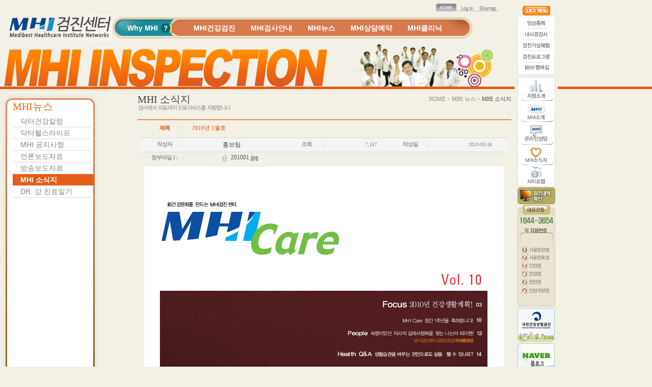

--- FILE ---
content_type: text/html
request_url: http://365happycare.com/Mboard/Mboard.asp?Page=1&PageSize=10&Key=&Keyword=&Gubun=11&Category=&Srno=254&PState=View
body_size: 32337
content:
<html>
<head>
	<title>::: MHI �������� ::: Medibest Healthcare Institute Networks</title>
	<meta name="description" content="�������� �븲�� ��ġ, ���հ���, �������α׷�, ���װ˻�, ��, ���� ���ð�, �ǰ����� ��������">
	<link rel="stylesheet" href="../../css/style.css" type="text/css">
	<meta HTTP-EQUIV="imagetoolbar" CONTENT="no">
	<script language="JavaScript" src="../../js/FlashActivate.js"></script>
   	<script language="JavaScript" src="/js/Default.js"></script>
	<script language="JavaScript" src="/siteMenu/menu.js"></script>
	<script language="JavaScript">
	function setSize(FlashID, FlashHeight)
	{
		if(FlashHeight != "0" && FlashHeight != null){
			var obj = document.getElementById(FlashID);
			obj.height = FlashHeight;
		}
	}
	function right(e) {
		if(navigator.appName == 'Netscape' && (e.which == 3 || e.which == 2))
			return false;
		else if(navigator.appName == 'Microsoft Internet Explorer' && (event.button == 2 || event.button == 3)){
			return false;
		}
		return true;
	}

	document.onmousedown = right;

	if(document.layers)
	window.captureEvents(Event.MOUSEDOWN);
	window.onmousedown = right;
	</script>

<script type="text/javascript">
function protect()
{
 return false;
}
function gspell()
{
 eval('document.'+event.propertyName+'=protect');
}
</script>
</head>

<body onpropertychange="gspell()" oncontextmenu="return false;" ondragstart="return false;" onselectstart="return false;">

<table border="0" cellspacing="0" cellpadding="0" style="width:980px;">
<tr>
	<td align="right"><!-- ���޴�(S) -->
  <table border="0" cellspacing="0" cellpadding="0" height="30px">
	<tr>
	  <td><a href="/"><img src="/images/common_icon_home_01_off.gif" border="0"></a></td>

	  <td><a href="/Members/Members.asp?PState=Login"><img src="/images/common_icon_login_01_off.gif" border="0"></a></td>
	  <!--td><a href="/Member/MemberType.asp"><img src="/images/common_icon_mem_01_off.gif" border="0"></a></td-->
	  <td><!-- <a href="/Members/Members.asp"><img src="/images/common_icon_mem_01_off.gif" border="0"></a> --></td>

	  <td><a href="/Contents/Contents2.asp?DirName=TPL&DesignName=TPLsitemap"><img src="/images/common_icon_sitemap_01_off.gif" border="0"></a></td>

	</tr>
  </table>

<!-- ���޴�(E)-->
	</td>
</tr>
</table>

<table border="0" cellspacing="0" cellpadding="0">
<tr>
	<td style="padding-left:10px;" valign="top"><a href="/mhi/index.asp"><img src="/images/mhi_logo_01.gif" alt="" /></a></td>
	<td>
	<div id="menubar">
		<ul id="menubar-menus">
			<li class="fir"><a href="/Contents/Contents2.asp?DirName=why&DesignName=TPLwhy">Why MHI</a></li>
			<li><a href="/Contents/Contents2.asp?DirName=Clinic01&DesignName=TPLClinic01_01">MHI�ǰ�����</a></li>
			<li><a href="/MBoard/MBoard.asp?Gubun=9">MHI�˻�ȳ�</a></li>
			<li><a href="/Mboard/Mboard.asp?Gubun=1">MHI����</a></li>
			<li><a href="/Consult/Consult.asp">MHI��㿹��</a></li>
			<li><a href="/MBoard/MBoard.asp?Gubun=8">MHIŬ����</a></li>
		</ul>
	</div>
	<!-- <script type="text/javascript" language="JavaScript"> SetCommonFlashObject ('/mhi/images/mhi_menu_01.swf', 760, 70, 'false', 'high', 'transparent', '', '');</script> -->
	</td>
</tr>
</table>

<table border="0" cellspacing="0" cellpadding="0">
<tr>
	<td style="position:relative;">
	<div><img src="/mhi/images/sub_img_01.jpg" alt="" /></div>
	<div style="position:absolute;top:0;left:0;"><img src="/mhi/images/sub_text_03.png" alt="" /></div>
	<!-- <script type="text/javascript" language="JavaScript"> SetCommonFlashObject ('/mhi/images/sub_img_03.swf', 980, 90, 'false', 'high', 'transparent', '', '');</script> -->
	</td>
</tr>
</table>

<table border="0" cellspacing="0" cellpadding="0" style="width:100%;">
<tr>
	<td style="height:5px; background-image :url(/mhi/images/sub_line_01.gif);background-repeat:repeat-x;"></td>
</tr>
<tr>
	<td height="10"></td>
</tr>
</table>

<table border="0" cellspacing="0" cellpadding="0">
<tr>
	<td width="270" height="100" valign="top" style="background-image :url(/mhi/images/sub_menu_bg_03.gif);background-repeat:no-repeat;background-position: top left;">
	<br />


	<!--����޴�-->
	<table border="0" cellspacing="0" cellpadding="0">
	<tr>
		<td width="25"></td>
		<td>
		<p class="tt_text">MHI����</p>
		<!-- <script type="text/javascript" language="JavaScript"> SetCommonFlashObject ('/mhi/images/tt.swf', 160, 35, 'false', 'high', 'transparent', '1', 'tt=MHI����');</script> -->
		</td>
	</tr>
	</table>

<table border="0" cellspacing="0" cellpadding="0">
	<tr>
		<td width="25"></td>
		<td>
		
			<div id="lnb">
				<ul>
					<li  ><a href="/Mboard/Mboard.asp?Gubun=1">���Ͱǰ�Į��</a></li>
					<li  ><a href="/Mboard/Mboard.asp?Gubun=4">�����ｺ������</a></li>
					<li  ><a href="/Mboard/Mboard.asp?Gubun=5">MHI ��������</a></li>
					<li  ><a href="/Mboard/Mboard.asp?Gubun=6">��к����ڷ�</a></li>
					<li  ><a href="/Mboard/Mboard.asp?Gubun=7">��ۺ����ڷ�</a></li>
					<li  class='on'><a href="/Mboard/Mboard.asp?Gubun=11">MHI �ҽ���</a></li>
					<li  ><a href="/Mboard/Mboard.asp?Gubun=12">DR. �� �����ϱ�</a></li>
				</ul>
			</div>
		
		<!-- <script type="text/javascript" language="JavaScript"> makeFlashObject("/mhi/images/sub_menu.swf",160,80,"fc","FlashID=fc&MenuNumber=4&PageNumber=6&SubPageNumber=","transparent")</script> -->
		</td>
	</tr>
</table>
	<!--����޴� ��-->
	</td>
	<td width="700" valign="top">

	<table border="0" cellspacing="0" cellpadding="0" width="100%">
	<tr>
		<td>
		<p class="" style="font-size:20px;line-height:20px;">MHI �ҽ���</p>
		<!-- <script type="text/javascript" language="JavaScript"> SetCommonFlashObject ('/mhi/images/stt.swf', 400, 35, 'false', 'high', 'transparent', '1', 'stt=MHI �ҽ���');</script> -->
		</td>
		<td align="right" class="location">HOME > MHI ���� >  <a href="MHI ����">MHI �ҽ���</td>
	</tr>
	</table>

	<table border="0" cellspacing="0" cellpadding="0">
	<tr>
		<td><img src="/mhi/images/sub_slogan_01.gif" alt="" /></td>
	</tr>
	</table>
	<br />

	<table border="0" cellspacing="0" cellpadding="0" width="700" height="590">
	<tr>
		<td  valign="top" align="center">
		<!--����-->
<link rel="stylesheet" href="/MBoard/Skin/Board/css/MBoard.css" type="text/css"><style type="text/css">p { margin:0; padding:0; }</style>
<script language="JavaScript" src="/js/ajax.js"></script>
<SCRIPT LANGUAGE="JavaScript">
<!--
	function MovieView(fileName, Size){ // ������ ���
		document.writeln("<embed src='" + fileName+ "' type='application/x-mplayer2' autostart=true ");

		if(Size > 0)
			document.writeln("width='"+ Size +"' height='"+ Size +"'");

		document.writeln("></embed>");
	}

    function PwdLayerView(DivState, FormState){
        document.all.PwdDiv.style.display = DivState;

        if(FormState == "Delete")
            PwdForm.ProcessGubun.value = "Delete"
        else
            PwdForm.ProcessGubun.value = "Modify"
    }

    function PwdCheck(){
        if(!PwdForm.Pwd.value){
            alert("��й�ȣ�� �Է��ϼ���.");
            PwdForm.Pwd.focus();
            return false;
        }

        return true;
    }

    function MemberDelete(){
        PwdForm.ProcessGubun.value = "MemberDelete"
        PwdForm.submit();
    }

    function RecommendClick(RecommendState){
        PwdForm.action = "/MBoard/MBoardRecommendOk.asp"
        PwdForm.ProcessGubun.value = RecommendState
        PwdForm.submit();
    }

    function DeleteAlert(){
        if(confirm('���� �Ͻðڽ��ϱ�?'))
            MemberDelete();
        else
            return;
    }

    function PrintPopup(){
        Parameter = "?Gubun=" + PwdForm.Gubun.value + "&Category=" + PwdForm.Category.value + "&Srno=" + PwdForm.Srno.value + "&PState=ViewPrint";

        window.open("/MBoard/MBoardPrint.asp" + Parameter, "PrintPopup", "scrollbars=yes, width=700, height=800")
    }

    //�α��� ���â
    function Global_LoginAlert(){
        alert("�α��� �� �̿��Ͻʽÿ�.");
        location.href = "/Login/login.asp"
    }

    function PopupResize(p_width, p_height){
        if (p_width > 1024) p_width = 1024;
        if (p_height > 768) p_height = 768;

        self.resizeTo(p_width, p_height);
    }
//-->
</SCRIPT>

<link rel="stylesheet" href="/css/style.css" type="text/css">


<div id="PwdDiv" style="display:none;position:absolute;left:50%;top:50%;z-index:2000">
<table cellpadding="0" cellspacing="1" bgcolor="#F7B258">
<form name='PwdForm' onSubmit='return PwdCheck()' method='post' action="/MBoard/MBoardPasswordOk.asp" enctype="multipart/form-data">
    <input type='hidden' name='ReturnUrl' value='/Mboard/Mboard.asp'>
    <input type='hidden' name='ReturnQuery' value='?page=1&pagesize=10&key=&keyword=&gubun=11&category=&srno=254&pstate=view'>
    <input type='hidden' name='Gubun' value='11'>
    <input type='hidden' name='Category' value=''>
    <input type='hidden' name='Srno' value='254'>
    <input type='hidden' name='PState' value='ViewOk'>
    <input type='hidden' name='ProcessGubun' value=''>
<tr height="15">
<td align="right" style="padding-right:5;">
<img src="/MBoard/Skin/Board/Images/x.gif" style="cursor:hand" onClick="PwdLayerView('none');" WIDTH="12" HEIGHT="11">
</td>
</tr>
<tr>
<td bgcolor="white" style="padding-left:30;padding-right:30;padding-bottom:10;padding-top:5">��й�ȣ�� �Է��ϼ���.<br>
<input type='password' name="Pwd" value='' style="width:120; height:18; padding:2; border:1 solid slategray">
<input type='image' src="/MBoard/Skin/Board/Images/b_confirm.gif" style="cursor:hand" align="absmiddle" WIDTH="57" HEIGHT="17">&nbsp;
</td>
</tr>
</form>
</table>
</div>
<table border="0" cellspacing="0" cellpadding="0" style="width:700;">
<tr>
	<td>
   
	<!--��-->
	<table border="0" cellspacing="0" cellpadding="0" style="width:100%;" id="orange">
	<tr>
		<td class="color1" colspan="3"></td>
	</tr>
	<tr>
		<td class="viewline1"></td>
		<td>

		<table border="0">
		<tr>
			<td><div id="view"><span class="color">����</span></div></td>
			<th>2010�� 1��ȣ</th>
		</tr>
		</table>

		</td>
		<td class="viewline1"></td>
	</tr>

	<tr>
		<td class="viewline2"></td>
		<td>

		<table border="0" style="width:100%;">
		<tr>
			<td class="viewline4" colspan="2">
			
			<table border="0" cellspacing="0" cellpadding="0" style="width:100%;">
			<tr>				<td><div id="view"><span>�ۼ���</span></div></td>
				<td><span class="8">ȫ����</span></td>            <td><div id="view"><span>��ȸ</span></div></td>
		    <td><span class="num">7,157</span></td>            <td><div id="view"><span>�ۼ���</span></div></td>
			<td><span class="num">2010-03-16</span></td></tr>
<tr>        <td><div id="view"><span>÷������ 1 :</span></div></td>
		<td><img src="/Mboard/Skin/Board/images/orange/icon_file.gif" alt="" class="vm rm" /> <a href="/Class/Download.asp?FileName=201001.JPG&ModuleName=Board&SiteCD=2000">201001.jpg</a></td>
        
            </tr>
    	    </table>
            </td>
        </tr>
		<tr>
			<td colspan="9"><div id="view2">
            <span class="contents">
            

<script>
//<![CDATA[
function open_book(){
var vn_screenx =  window.screen.width-10; // ȭ�齺ũ�� ����
var vn_screeny =  window.screen.height-58; // ȭ�齺ũ�� ����
window.open('/ebook/ebook_201001/flashbook.html','catallog','width='+vn_screenx+',height='+vn_screeny+',status=no');
//(url, winName, winW, winH, tools, menu, scroll, resize, status, directory, location)
}
//]]>
</script><a href="javascript:open_book();">
	<img border="0" alt="" src="/FileUpload/Editor/201001.jpg" /></a>
            </span></div></td>
		</tr>
          	<tr>
			<td class="line1" colspan="11"></td>
		</tr>        <tr>
			<td style="width:10% ;"><div id="view3"><span>������</span></div></td>
			<td align="left"><a href="/Mboard/Mboard.asp?Page=1&PageSize=10&Key=&Keyword=&Gubun=11&Category=&Srno=237&PState=View">12��ȣ</a></td>
		</tr>        <tr>
			<td style="width:10%;"><div id="view4"><span>������</span></div></td>
			<td align="left"><a href="/Mboard/Mboard.asp?Page=1&PageSize=10&Key=&Keyword=&Gubun=11&Category=&Srno=304&PState=View">2010�� 3.4��ȣ</a></td>
		</tr>
					
		
		</table>
	
		</td>
		<td class="viewline2"></td>
	</tr>
	<tr>
		<td class="viewline3" colspan="3"></td>
	</tr>
	</table>

	<table border="0" cellspacing="0" cellpadding="0" style="width:100%; height:40px;">
	<tr>
		<td align="left"></td>
		<td align="right"><a href="/Mboard/Mboard.asp?Page=1&PageSize=10&Key=&Keyword=&Gubun=11&Category=&Srno="><img src="/MBoard/Skin/Board/Images/orange/btn_list.gif" border="0"></a></td>
	</tr>
	</table>
    	</td>
</tr>
</table>
<script language='javascript'>
function ajaxCopyBoard(Gubun, ToGubun, Srno)
{
		if (confirm("�����Ͻðڽ��ϱ�?")){
			var strParams = "Gubun="+ Gubun +"&ToGubun="+ ToGubun +"&CopyBox=" + Srno;

			new ajax.xhr.Request("/Admin/MBoard/ajaxMBoardCopy.asp", strParams, CopyBoard, "GET"); 
		}
}

function CopyBoard(req) 
{
    if (req.readyState == 4) 
    {
        if (req.status == 200) 
        {              
            var Result = req.responseText;
            if (Result > 0){
                alert("����Ǿ����ϴ�.");
            }
            else if (Result == 0){
                alert("���� �� ������ �߻��߽��ϴ�.")
            }
			location.reload();
        }
    }
}
</script>
<SCRIPT LANGUAGE="JavaScript">
//�α��� ���â
function Global_LoginAlert(){
    alert("�α��� �� �̿��Ͻʽÿ�.");
//    location.href = "http://member.mk.co.kr/member_login.php?successUrl=" + window.location;
}
</script>
<script language='javascript'>
    function CommentCheck(){
        if(!CommentForm.Contents.value){ alert('������ �Է��ϼ���.'); CommentForm.Contents.focus(); return false; } return true;
    }
</script>
    <table border="0" cellspacing="0" cellpadding="0" id="orange" style="width:700;">
	<tr>
		<td class="color1" style="width:20%"></td>
		<td class="line2" style="width:80%"></td>
	</tr>
	<tr>
		<td style="height:5px;"></td>
	</tr>
    <form name="CommentForm" method="post" action="https://mhicare.drline.net/MBoard/MBoardCommentOk.asp" onsubmit="return CommentCheck()" style="margin:0" enctype='MULTIPART/FORM-DATA'>
    <input type='hidden' name='ReturnUrl' value='http://365happycare.com/Mboard/Mboard.asp'>
    <input type='hidden' name='ReturnQuery' value='?page=1&pagesize=10&key=&keyword=&gubun=11&category=&srno=254&pstate=view'>
    <input type='hidden' name='Gubun' value='11'>
    <input type='hidden' name='Srno' value='254'>
    <input type='hidden' name='PState' value='ViewOk'>
    <tr>
		<td><span id="bullet_01">�����Ѹ���</span></td>
		<td><input type="text" name="Contents" class="in" style="width:80%">
        <input type="image" src="/MBoard/Skin/Board/Images/orange/btn_register.gif" alt="" class="vm lm" /></td>
	</tr>
    </form>
	<tr>
		<td class="line1" colspan="2"></td>
	</tr>
	</table>

<br>
<script language="JavaScript" src="/js/ajax.js"></script>
<link rel="stylesheet" href="/MBoard/Skin/Board/css/style.css" type="text/css">
    <table border="0" cellspacing="0" cellpadding="1" style="height:30px;" id="orange">
    <form name='form1' method='post' action='/Mboard/Mboard.asp'>
    <input type="hidden" name="Gubun" value="11">
    <input type="hidden" name="Category" value="">
    <tr>
        <td>
       <select name='PageSize' class='in' onchange='form1'><option value='10' selected>10���� ����</option><option value='20'>20���� ����</option><option value='30'>30���� ����</option><option value='40'>40���� ����</option><option value='50'>50���� ����</option></select> <select name='Key' class='in'><option value='A'>����</option><option value='B'>����</option><option value='C'>����+����</option></select>
        </td>
        <td><input type="text" style="width:200px" name='KeyWord' value=''  class="in"></td>
        <td><input type='image' src="/MBoard/Skin/Board/Images/orange/btn_search.gif" border="0"></td>
    </tr>
    </form>
    </table>

	<table border="0" cellspacing="0" cellpadding="0" style="width:700;" id="orange">
	<tr>
		<td class="color1" colspan="12"></td>
	</tr>
	<tr>
			<td></td>			<td><div id="list"><span class="color">�з�</span></div></td>			<td></td>            <td><div id="list"><span class="color">�����</span></div></td>			<td></td>
            <td><div id="list"><span class="color">����</span></div></td>			<td></td>            <td><div id="list"><span class="color">�����</span></div></td>			<td></td>            <td><div id="list"><span class="color">�� ȸ</span></div></td>    </tr>			
	<tr>
		<td class="color2" colspan="12"></td>
	</tr>
	<tr>
		<td style="height:10px;" colspan="12"></td>
	</tr>
	<form name="FrmList" method="post">		<tr>
			<td height="23"></td>            <td align="center" class=bar-board1>17</td>			<td></td>            <td align="center" class=bar-board1><img src="http://365happycare.com/FileUpload/2000/Board2000//MBoard/Mhi_17ȣ.JPG" width="100"></td>			<td></td>            <td align="left"><a href="/Mboard/Mboard.asp?Page=1&PageSize=10&Key=&Keyword=&Gubun=11&Category=&Srno=318&PState=View">2011�� Autumnȣ </a></td>			<td></td>            <td align="center" class=bar-board1>2011-11-22</td>			<td></td>            <td align="center" class=bar-board1>5,614</td>			<td></td>
		</tr>
		<tr>
			<td colspan="12" class="line1"></td>
		</tr>		<tr>
			<td height="23"></td>            <td align="center" class=bar-board1>16</td>			<td></td>            <td align="center" class=bar-board1><img src="http://365happycare.com/FileUpload/2000/Board2000//MBoard/20111005.JPG" width="100"></td>			<td></td>            <td align="left"><a href="/Mboard/Mboard.asp?Page=1&PageSize=10&Key=&Keyword=&Gubun=11&Category=&Srno=317&PState=View">2011�� summerȣ </a></td>			<td></td>            <td align="center" class=bar-board1>2011-10-05</td>			<td></td>            <td align="center" class=bar-board1>5,633</td>			<td></td>
		</tr>
		<tr>
			<td colspan="12" class="line1"></td>
		</tr>		<tr>
			<td height="23"></td>            <td align="center" class=bar-board1>15</td>			<td></td>            <td align="center" class=bar-board1><img src="http://365happycare.com/FileUpload/2000/Board2000//MBoard/20101112.JPG" width="100"></td>			<td></td>            <td align="left"><a href="/Mboard/Mboard.asp?Page=1&PageSize=10&Key=&Keyword=&Gubun=11&Category=&Srno=309&PState=View">2010�� 11.12��ȣ </a></td>			<td></td>            <td align="center" class=bar-board1>2010-12-03</td>			<td></td>            <td align="center" class=bar-board1>6,427</td>			<td></td>
		</tr>
		<tr>
			<td colspan="12" class="line1"></td>
		</tr>		<tr>
			<td height="23"></td>            <td align="center" class=bar-board1>14</td>			<td></td>            <td align="center" class=bar-board1><img src="http://365happycare.com/FileUpload/2000/Board2000//MBoard/20100910.JPG" width="100"></td>			<td></td>            <td align="left"><a href="/Mboard/Mboard.asp?Page=1&PageSize=10&Key=&Keyword=&Gubun=11&Category=&Srno=308&PState=View">2010�� 9.10��ȣ </a></td>			<td></td>            <td align="center" class=bar-board1>2010-12-03</td>			<td></td>            <td align="center" class=bar-board1>6,698</td>			<td></td>
		</tr>
		<tr>
			<td colspan="12" class="line1"></td>
		</tr>		<tr>
			<td height="23"></td>            <td align="center" class=bar-board1>13</td>			<td></td>            <td align="center" class=bar-board1><img src="http://365happycare.com/FileUpload/2000/Board2000//MBoard/20100809.JPG" width="100"></td>			<td></td>            <td align="left"><a href="/Mboard/Mboard.asp?Page=1&PageSize=10&Key=&Keyword=&Gubun=11&Category=&Srno=306&PState=View">2010�� 7.8��ȣ </a></td>			<td></td>            <td align="center" class=bar-board1>2010-08-09</td>			<td></td>            <td align="center" class=bar-board1>6,739</td>			<td></td>
		</tr>
		<tr>
			<td colspan="12" class="line1"></td>
		</tr>		<tr>
			<td height="23"></td>            <td align="center" class=bar-board1>12</td>			<td></td>            <td align="center" class=bar-board1><img src="http://365happycare.com/FileUpload/2000/Board2000//MBoard/2010056.JPG" width="100"></td>			<td></td>            <td align="left"><a href="/Mboard/Mboard.asp?Page=1&PageSize=10&Key=&Keyword=&Gubun=11&Category=&Srno=305&PState=View">2010�� 5.6��ȣ </a></td>			<td></td>            <td align="center" class=bar-board1>2010-06-24</td>			<td></td>            <td align="center" class=bar-board1>6,743</td>			<td></td>
		</tr>
		<tr>
			<td colspan="12" class="line1"></td>
		</tr>		<tr>
			<td height="23"></td>            <td align="center" class=bar-board1>11</td>			<td></td>            <td align="center" class=bar-board1><img src="http://365happycare.com/FileUpload/2000/Board2000//MBoard/201003.JPG" width="100"></td>			<td></td>            <td align="left"><a href="/Mboard/Mboard.asp?Page=1&PageSize=10&Key=&Keyword=&Gubun=11&Category=&Srno=304&PState=View">2010�� 3.4��ȣ </a></td>			<td></td>            <td align="center" class=bar-board1>2010-06-24</td>			<td></td>            <td align="center" class=bar-board1>6,751</td>			<td></td>
		</tr>
		<tr>
			<td colspan="12" class="line1"></td>
		</tr>		<tr>
			<td height="23"></td>            <td align="center" class=bar-board1><img src='/MBoard/Skin/Board/Images/arrow_icon_comment.gif' border=0></td>			<td></td>            <td align="center" class=bar-board1><img src="http://365happycare.com/FileUpload/2000/Board2000//MBoard/201001.JPG" width="100"></td>			<td></td>            <td align="left"><a href="/Mboard/Mboard.asp?Page=1&PageSize=10&Key=&Keyword=&Gubun=11&Category=&Srno=254&PState=View">2010�� 1��ȣ </a></td>			<td></td>            <td align="center" class=bar-board1>2010-03-16</td>			<td></td>            <td align="center" class=bar-board1>7,157</td>			<td></td>
		</tr>
		<tr>
			<td colspan="12" class="line1"></td>
		</tr>		<tr>
			<td height="23"></td>            <td align="center" class=bar-board1>9</td>			<td></td>            <td align="center" class=bar-board1><img src="http://365happycare.com/FileUpload/2000/Board2000//MBoard/12��ȣ.JPG" width="100"></td>			<td></td>            <td align="left"><a href="/Mboard/Mboard.asp?Page=1&PageSize=10&Key=&Keyword=&Gubun=11&Category=&Srno=237&PState=View">12��ȣ </a></td>			<td></td>            <td align="center" class=bar-board1>2009-12-17</td>			<td></td>            <td align="center" class=bar-board1>7,406</td>			<td></td>
		</tr>
		<tr>
			<td colspan="12" class="line1"></td>
		</tr>		<tr>
			<td height="23"></td>            <td align="center" class=bar-board1>8</td>			<td></td>            <td align="center" class=bar-board1><img src="http://365happycare.com/FileUpload/2000/Board2000//MBoard/11��ȣ.JPG" width="100"></td>			<td></td>            <td align="left"><a href="/Mboard/Mboard.asp?Page=1&PageSize=10&Key=&Keyword=&Gubun=11&Category=&Srno=234&PState=View">11��ȣ </a></td>			<td></td>            <td align="center" class=bar-board1>2009-12-11</td>			<td></td>            <td align="center" class=bar-board1>8,686</td>			<td></td>
		</tr>
		<tr>
			<td colspan="12" class="line1"></td>
		</tr>	</form>
		</table>

		<!---- ���� & ���� ---->
		<table width="700" border="0" cellspacing="0" cellpadding="0">
		<tr>
			<td height="8" colspan="2"></td>
		</tr>
        <tr>
			<td align="left"></td>
			<td valign="top" align="right">
                <table border="0" cellspacing="0" cellpadding="0">
				<tr>
					<td valign="top" style="padding:2;"></td>
				</tr>
				</table>
            </td>
		</tr>
		<tr>
			<td valign="top" align="center" colspan="2">
				<table border="0" cellspacing="0" cellpadding="0">
				<tr>
					<td valign="top" style="padding:2;"><img src='/MBoard/Skin/Board/Images/orange/page_ppre.gif' border=0 align=absmiddle>&nbsp;<img src='/MBoard/Skin/Board/Images/orange/page_pre.gif' border=0 align=absmiddle>&nbsp;<b><font class=page_on>1</font></b>&nbsp;&nbsp;<a href=/Mboard/Mboard.asp?page=2&?Page=1&PageSize=10&Key=&Keyword=&Gubun=11&Category=&Srno=  class="page_off">2</a>/&nbsp;&nbsp;<a href=/Mboard/Mboard.asp?page=2&?Page=1&PageSize=10&Key=&Keyword=&Gubun=11&Category=&Srno= ><img src='/MBoard/Skin/Board/Images/orange/page_next.gif' valign=absmiddle border=0 align=absmiddle></a>&nbsp;<img src='/MBoard/Skin/Board/Images/orange/page_nnext.gif' valign=absmiddle border=0 align=absmiddle></td>
				</tr>
				</table>
            </td>
		</tr>
		<tr>
			<td valign="top" align="center" colspan="2">


            </td>
		</tr>
		</table>
    </td>
</tr>
</table>
<script language='javascript'>
function ajaxSelectCopyBoard(Gubun, ToGubun)
{
	var CopyBox = "";
	if (document.FrmList.CopyBox.length == undefined || document.FrmList.CopyBox.length == null ){
		if (document.FrmList.CopyBox.checked == true){
			CopyBox = document.FrmList.CopyBox.value;
		}
	}
	else{
		for (i=0; i<document.FrmList.CopyBox.length; i++){
			if (eval("document.FrmList.CopyBox["+i+"]").checked == true){
				if (CopyBox == ""){
					CopyBox = eval("document.FrmList.CopyBox["+i+"]").value;
				}
				else{
					CopyBox = CopyBox + "," + eval("document.FrmList.CopyBox["+i+"]").value;
				}
			}
		}
	}
	if (CopyBox == ""){
		alert("������ �Խù��� �������ּ���.");
	}
	else{
		if (confirm("�����Ͻðڽ��ϱ�?")){
			var strParams = "Gubun="+ Gubun +"&ToGubun="+ ToGubun +"&CopyBox=" + CopyBox;

			new ajax.xhr.Request("/Admin/MBoard/ajaxMBoardCopy.asp", strParams, SelectCopyBoard, "GET"); 
		}
	}
}

function SelectCopyBoard(req) 
{
    if (req.readyState == 4) 
    {
        if (req.status == 200) 
        {              
            var Result = req.responseText;
            if (Result > 0){
                alert("����Ǿ����ϴ�.");
            }
            else if (Result == 0){
                alert("���� �� ������ �߻��߽��ϴ�.")
            }
			location.reload();
        }
    }
}
</script>
<br><br><br><br>
		<!--���� ��-->
		</td>
	</tr>
	</table>



	</td>
</tr>
</table>



<!--Ǫ��-->
<br />
<table border="0" cellspacing="0" cellpadding="0">
<tr>
	<td width="165px" align="center"><a href="/"><img src="../../images/copy_mhi.gif" alt="" /></a></td>
	<td width="510px">
	
	<table border="0" cellspacing="0" cellpadding="0">
	<tr>
		<td height="35px" valign="top">
			<img src="/images/copy_network.jpg" usemap="#copy_network" />
			<map name="copy_network" id="copy_network">
				<area target="" alt="" title="" href="/doctor/center.asp?DirName=center03" coords="98,7,145,21" shape="rect">
				<area target="" alt="" title="" href="/doctor/center.asp?DirName=center05" coords="156,8,191,20,229,23,213,7,231,19,206,17,219,14,254,18,249,21,212,22,229,23" shape="rect">
				<area target="" alt="" title="" href="/doctor/center.asp?DirName=center06" coords="240,23,205,6" shape="rect">
				<area target="" alt="" title="" href="/doctor/center.asp?DirName=center07" coords="255,4,302,25" shape="rect">
				<area target="" alt="" title="" href="/doctor/center.asp?DirName=center08" coords="312,5,363,25" shape="rect">
				<area target="" alt="" title="" href="/doctor/center.asp?DirName=center02" coords="373,2,419,24" shape="rect">
			</map>
			<!-- <script type="text/javascript" language="JavaScript"> SetCommonFlashObject ('../../images/copy_network.swf', 440, 30, 'false', 'high', 'transparent', '', '');</script> -->
		</td>
	</tr>
	</table>

	<table border="0" cellspacing="0" cellpadding="0">
	<tr>
		<td rowspan="2"><img src="../../images/copy_address.gif" alt="" /></td>
		<td style="padding-left:20px;"><a href="javascript:popupPrivate();"><img src="../../images/copy_private.gif" alt="" /></a></td>
		<td style="padding-left:5px;"><a href="javascript:goEyesExamAdmin('','100','1');"><img src="../../images/copy_btn01.gif" alt="" /></a></td>
	</tr>
	<tr>
		<td height="30" style="padding-left:20px;"><a href="javascript:goNetworkAdmin('','100')"><img src="/images/copy_news.gif" alt="�����ҽĿø���"></a></td>
		<td style="padding-left:5px;"><a href="javascript:goEyesExamAdmin('','100','2');"><img src="../../images/copy_btn02.gif" alt="" /></a></td>
	</tr>
	</table>
	
	</td>
	<td>
	<img src="/images/copy_link.jpg" usemap="#copy_link" />
	<map name="copy_link" id="copy_link">
		<area shape="rect" alt="" title="" coords="0,4,102,76" href="/doctor/index.asp" target="" />
		<area shape="rect" alt="" title="" coords="105,8,260,78" href="/mhi/index.asp" target="" />
	</map>
	</td>
</tr>
</table>
<br />
<!--Ǫ�� ��-->
<!--���޴�-->
<script language='javascript'>
function goNetworkAdmin(memid, memgrade){
	if (memid == ""){
		location.href="/Login/Login.asp?BackURL=/Admin/MBoard/MBoard.asp?Gubun=14";
	} else {
		if (memgrade == "30" || memgrade == "35"){
			location.href="/Admin/MBoard/MBoard.asp?Gubun=14";
		} else {
			alert("������ �޴��Դϴ�.");
		}
	}
}
function goEyesExamAdmin(memid, memgrade, BoardID){
	if (memid == ""){
		location.href="/Login/Login.asp?BackURL=/Admin/EyesExam/EyesExam.asp?ExamID="+BoardID;
	} else {
		if (memgrade == "30" || memgrade == "35" || memgrade == "45"){
			location.href="/Admin/EyesExam/EyesExam.asp?ExamID="+BoardID;
		} else {
			alert("������ �޴��Դϴ�.");
		}
	}
}

function LinkMyPage()
{
	var MemId = "";
	if (MemId == "")
	{
		location.href = "/Login/Login.asp";	
	}
	else
	{
		location.href = "/Exam/Exam.asp";
	}
}
</script>
<div id="quickmenu" style="position:absolute; TOP:5px; left:1010px; z-index:1"><img src="../../images/quickmenu.gif" width="85" height="807" border="0" usemap="#Map_quick">
<map name="Map_quick">
<area shape="rect" coords="12,32,77,50" href="/MBoard/MBoard.asp?Gubun=8">
<area shape="rect" coords="12,53,76,70" href="/Contents/Contents2.asp?DirName=Clinic03&DesignName=TPLclinic03_01&MenuNumber=3&PageNumber=2&SubPageNumber=0">
<area shape="rect" coords="12,73,76,93" href="/Contents/Contents2.asp?DirName=Clinic01&DesignName=TPLClinic01_04">
<area shape="rect" coords="12,95,75,117" href="/Contents/Contents2.asp?DirName=Clinic01&DesignName=TPLClinic01_03">
<area shape="rect" coords="12,119,76,139" href="/Contents/Contents2.asp?DirName=Clinic01&DesignName=TPLClinic01_08">
<area shape="rect" coords="13,146,72,193" href="/doctor/index.asp">
<area shape="rect" coords="16,236,74,277" href="/Consult/Consult.asp">
<area shape="rect" coords="13,193,72,233" href="/Contents/Contents2.asp?DirName=mhi&DesignName=TPLgreeting">
<area shape="rect" coords="16,279,74,317" href="/Mboard/Mboard.asp?Gubun=11">
<area shape="rect" coords="16,319,74,366" href="/Contents/Contents2.asp?DirName=TPL&DesignName=TPLsitemap">
<area shape="rect" coords="7,599,81,666" href="http://www.nhic.or.kr/" target="_blank">
<area shape="rect" coords="7,362,80,396" href="javascript:LinkMyPage()">
<area shape="rect" coords="12,455,76,470" href="/doctor/center.asp?DirName=center03">
<area shape="rect" coords="13,469,75,487" href="/doctor/center.asp?DirName=center07">
<area shape="rect" coords="12,486,73,501" href="/doctor/center.asp?DirName=center02">
<area shape="rect" coords="12,500,74,516" href="/doctor/center.asp?DirName=center04">
<area shape="rect" coords="10,515,72,531" href="/doctor/center.asp?DirName=center06">
<area shape="rect" coords="10,530,73,547" href="/doctor/center.asp?DirName=center05">
<area shape="rect" coords="10,546,73,562" href="/doctor/center.asp?DirName=center01">
<area shape="rect" coords="10,561,72,577" href="/doctor/center.asp?DirName=center08" />
<area shape="rect" coords="12,577,76,591" href="/doctor/center.asp?DirName=center09" />
  <area shape="rect" coords="7,668,81,735" href="http://blog.naver.com/mhicare" target="_blank">
  <area shape="rect" coords="5,739,80,804" href="http://blog.daum.net/mhicare" target="_blank">
</map>
</div>
<!--���޴�-->
<!--div id="quickmenu" style="position:absolute; TOP:150px; left:1097px; z-index:1"><a href="/seminar/main.asp" target="_blank"><img src="../../images/quick_banner.jpg" width="78" height="220" border="0" alt="2010 �ｺ�ɾ� ��������"/></a></div-->
</body>
</html>

--- FILE ---
content_type: text/css
request_url: http://365happycare.com/css/style.css
body_size: 11347
content:
@import "board.css";

BODY, TABLE, TD {
font-size : 9pt;
FONT-FAMILY: "", "u";
line-height : 140%;
color : #444444 ;
FONT-SIZE: 9pt;
SCROLLBAR-FACE-COLOR: #e2e2e2;  SCROLLBAR-HIGHLIGHT-COLOR: #ffffff; SCROLLBAR-SHADOW-COLOR: #aaaaaa; SCROLLBAR-3DLIGHT-COLOR: #999999; SCROLLBAR-ARROW-COLOR: #ffffff; SCROLLBAR-TRACK-COLOR: #eeeeee; SCROLLBAR-DARKSHADOW-COLOR: #f1f2f2; TEXT-DECORATION: none
}
a{
    color : #444444 ;
    text-decoration : none;
}
A:FOCUS, A:ACTIVE, A:HOVER {
    text-decoration : none;
	color : #178bca ;
}
input {
    padding-left : 5px
}
textarea {
    padding : 10px;
    font-size : 9pt;
}

img {border:0;}

/* DENTAL CMS Green */
.Dgreen {color:#2e94ba}
.Dgreen_title {color:#2e94ba ; background-color:#e3ecf1 ; font: bold ;}
.Dwhite_title {color:#ffffff ; font: bold ;}

/*공통라인*/
#red .color1	 {
	background-image:url(../images/red/line_01.gif) ; background-repeat:repeat-x; height: 2px ;
	}
#red .color2	 {
	background-image:url(../images/red/line_01.gif) ; background-repeat:repeat-x; background-position:top right; height: 1px ;
	}
#red .line1	{
	background-image:url(../images/red/line_02.gif) ; background-repeat:repeat-x; background-position:center left; height: 10px ;
	}
#red .line2	{
	background-image:url(../images/red/line_03.gif) ; background-repeat:repeat-x; height: 2px ;
	}

/*===============================================================*
                         공통
*===============================================================*/
/*폰트관련 */
.b										{font:bold;}
.8										{font-size : 8pt; FONT-FAMILY: "돋움" ;}
.9										{font-size : 9pt; FONT-FAMILY: "돋움" ;}
.ls-1									{letter-spacing:-1px ;}
.underline							{text-decoration: underline ;}

/* 폰트 */
.date								{color:858585; }
.gray								{color:#848484;}
.white								{color:#ffffff;}
.gold									{color:#997c3a;}
.blue									{color:#3c3b79;}
.red									{color:#af2b47; }
.green								{color:#529e82; }
.sky									{color:#6ca9c5; }

/*배경관련 */
.x										{background-repeat:repeat-x;}
.y										{background-repeat:repeat-y;}
.no									{background-repeat:no-repeat;}
.center								{background-position: center left;}
.bottom	 						{background-position: bottom left;}

html {
	height:100%;
}
body {
	margin:0;
	padding:0;
	background: #f3f0e6 ;
	width:100%;
	height:100%;
}
/*===============================================================*
                         메인
*===============================================================*/
.date								{font-size : 8pt; color:#a2a2a2;}
.list:link, .list:visited, .list:active {
	font-size : 8pt; color:#696969 ; FONT-FAMILY: "돋움" ;
}
.list:hover {
	font-size : 8pt; color:#bb6029 ; FONT-FAMILY: "돋움" ; text-decoration: underline ;
}

/*===============================================================*
                         지점
*===============================================================*/
.location							{font-family: "돋움" ; color:9b8a7a; font-size : 8pt;padding-left:5px;}

.sitemap1:link, .sitemap1:visited, .sitemap1:active {
	font-size : 9pt; color:#6392b2 ; FONT-FAMILY: "돋움" ; font:bold;
}
.sitemap1:hover {
	font-size : 9pt; color:#6392b2 ; FONT-FAMILY: "돋움" ; text-decoration: underline ; font:bold;
}

.sitemap2:link, .sitemap2:visited, .sitemap2:active {
	font-size : 9pt; color:#76ae7d ; FONT-FAMILY: "돋움" ; font:bold;
}
.sitemap2:hover {
	font-size : 9pt; color:#76ae7d ; FONT-FAMILY: "돋움" ; text-decoration: underline ; font:bold;
}

/*===============================================================*
                         mhi
*===============================================================*/
.table_line								{background-color:#c9bd96;}
.table_in1									{background-color:#e8e3d1;}
.table_in2									{background-color:#d8d2bd;}
.table_title								{font-family: "돋움" ; color: #bc7020 ; font-size : 8pt; }
.text1										{color: #444444 ; }
.text_bold								{color: #bc7020 ; font:bold; }

/*===============================================================*
                         클리닉 글자 위치
*===============================================================*/
.popper    {position : absolute;visibility : hidden;}
.clinic_title_bg1				{background-image:url(/mhi/images/clinic01_07_01_title_bg1.gif) ; height:20px;padding-left:10px; color:#ffffff ; }
.clinic_title_bg1_1			{background-image:url(/mhi/images/clinic01_07_01_title_bg1_1.gif) ; height:20px;padding-left:10px;}
.clinic_title_bg2				{background-image:url(/mhi/images/clinic01_07_01_title_bg2.gif) ;color:#fcffca;padding-left:25px }
.clinic_stitle_bg1				{background-image:url(/mhi/images/clinic01_07_01_stitle_bg1.gif) ;height:24px; padding-left:10px; font-size : 8pt; color:#ce6f3d ; font:bold;FONT-FAMILY: "돋움" ;}
.clinic_stitle_bg2				{background-image:url(/mhi/images/clinic01_07_01_stitle_bg2.gif) ; height:24px; padding-left:15px}

.clinic_name:link			{
	COLOR: #c4c4c4 ; TEXT-DECORATION: none ; 
}
.clinic_name:visited		{
	COLOR: #c4c4c4 ; TEXT-DECORATION: none ; 
}
.clinic_name:active		{
	COLOR: #c4c4c4 ; TEXT-DECORATION: none ;
}
.clinic_name:hover		{
	COLOR: #c4c4c4 ;  TEXT-DECORATION: none ; 
}


/*===============================================================*
                         mhi_mypage (건강검진 스타일)
*===============================================================*/

.my_yellow_l			{
	font-size : 8pt; color:#8c7c55 ; FONT-FAMILY: "돋움" ; font:bold; 
}
.my_yellow_m			{
	font-size : 9pt; color:#8c7c55 ; FONT-FAMILY: "돋움" ; font:bold;
}
.my_yellow_b			{
	font-size : 11pt; color:#5c553d ; FONT-FAMILY: "돋움" ; font:bold; Letter-spacing:-1;
}
.my_yellow_s		{
	font-size : 9pt; color:#7d7662 ; FONT-FAMILY: "돋움" ; 
}
.my_text		{
	font-size : 9pt; color:#f3f0e6 ; FONT-FAMILY: "돋움" ; font:bold;
}
.my_red			{
	font-size : 11pt; color:#a74307 ; FONT-FAMILY: "돋움" ; font:bold; Letter-spacing:-1;
}
.vide	 {
	background-image:url(/Exam/image/list_bg_vide.gif) ; background-repeat:repeat-x; height: 27px ;  
	}
.tabon	 {
	background-image:url(/Exam/image/bar_on.gif) ; background-repeat:no-repeat; height: 24px ;  
	}
.taboff	 {
	background-image:url(/Exam/image/bar_off.gif) ; background-repeat:no-repeat; height: 24px ;  
	}
.tabon2	 {
	background-image:url(/Exam/image/bar2_on.gif) ; background-repeat:no-repeat; height: 24px ;  
	}
.taboff2 {
	background-image:url(/Exam/image/bar2_off.gif) ; background-repeat:no-repeat; height: 24px ;  
	}
.tabt	 {
	font-size : 8pt; color:#ffffff ; FONT-FAMILY: "돋움" ; font:bold;
	}
.subbar {
	background-image:url(/Exam/image/general_subbar.gif) ; background-repeat:no-repeat; height: 25px ;  
	}
.section {
	background-image:url(/Exam/image/section.gif) ; background-repeat:no-repeat; font-size : 9pt; color:#d4580d ; padding-left:4px;  padding-top:2px; FONT-FAMILY: "돋움" ; height: 22px ; 
	}
.oline {
	background-color:#d4580d; height: 2px ;  
	}
.oline2 {
	background-color:#d4580d; height: 1px ;  
	}
.t01 {
	font-size : 8pt; color:#7d7662 ; FONT-FAMILY: "돋움" ; background-color:#fbfaf3; padding-right:3px; border-collapse:collapse; font-size:8px; border:#cdc9ba solid 1px; text-align:center; width: 100%;
}
.ts		{
	font-size : 8pt; color:#7d7662 ; FONT-FAMILY: "돋움" ; padding-top:2px; padding-bottom:2px;padding-left:2px;
}

/*===============================================================*
                         mhi_mypage (일반건강검진표 스타일)
*===============================================================*/

#tb table{
	border-top: 1px solid #cdc9ba;
	border-left: 1px solid #cdc9ba;
	border-right: 1px solid #cdc9ba;
	border-collapse: collapse;
	}

#tb th{
	padding: 4px
	border-right: 1px solid #cdc9ba;
	border-bottom: 1px solid #cdc9ba;
	background-color: #f2ecd8;
	font-size : 9pt; color:#666666 ; FONT-FAMILY: "돋움" ; font:bold;
	}

#tb td{
	padding: 4px
	border-right: 1px solid #cdc9ba;
	border-bottom: 1px solid #cdc9ba;
	border-left: 1px solid #cdc9ba;
	background-color:#fbfaf3;
	font-size : 8pt; color:#7d7662 ; FONT-FAMILY: "돋움" ; text-align:center;
	}

#ts table{
	border-top: 1px solid #cdc9ba;
	border-left: 1px solid #cdc9ba;
	border-collapse: collapse;
	padding: 4px
	}

#ts td{
	background-color:#fbfaf3;
	border-right: 1px solid #cdc9ba;
	border-bottom: 1px solid #cdc9ba;
	font-size : 8pt; color:#7d7662 ; FONT-FAMILY: "돋움" ; text-align:left;
	padding: 10px
	}

li {
	padding-top: 7px;
	padding-right:20px;
	}

.num1 {
	background: url(/Exam/image/general_num.gif) no-repeat 0 50%;
	padding-left: 85px;
	}

/* gnb */
#menubar {width:760px;height:46px;background:url(../mhi/images/gnb_bg.jpg) no-repeat;}
#menubar-menus {width:100%;margin:0 auto;list-style:none;padding:0;text-align:left;font-size:0;display:table;position:relative;z-index:10;}
#menubar-menus > li.fir {padding:0 40px 0 30px;}
#menubar-menus > li {height:40px;padding:0 0 0 30px;float:left;vertical-align:middle;text-align:center;font-size:14px;font-family:'Noto Sans KR',sans-serif;position:relative;font-weight:bold;}
#menubar-menus > li > a {display:inline-block;height:46px;line-height:46px;text-decoration:none;color:#fff;text-align:left;}
#menubar-menus li a:hover,#menubar-menus li a:active, #menubar-menus li a.hov {font-size:14px;color:#ffb729;font-family:'Noto Sans KR',sans-serif;}
/* @group subnav */
#menubar-menus ul {position:absolute;left:1px;display:none;margin:0;padding:0 0 5px 0;list-style:none;top:40px;}	
#menubar-menus ul.dep_menu1 {width:320px;left:50px;}
#menubar-menus ul.dep_menu2 {width:210px;}
#menubar-menus ul.dep_menu3 {width:150px;left:0px;}
#menubar-menus ul.dep_menu4 {width:550px;left:-260px;}
#menubar-menus ul.dep_menu5 {width:50px;}
#menubar-menus ul.dep_menu6 {width:320px;left:-120px;}
#menubar-menus ul.dep_menu7 {width:450px;left:-330px;}

#menubar-menus ul li {float:left;}
#menubar-menus ul li:hover {}
#menubar-menus ul a {font-size:11px;display:block;line-height:16px;padding:5px 0 0 10px;color:#545658;text-transform:uppercase;font-weight:bold;}
#menubar-menus ul a:hover {text-decoration:none;color:#ff9933;}
#menubar-menus ul {margin: 0 0 0 -2px;}

.tt_text {font-size:20px;color:#ea6414}

/* lnb */
#lnb {position:relative;width:160px;font-family: 'Nanum Gothic', sans-serif;}
#lnb > ul {list-style:none;padding-left:0px;text-align:left;margin-top:10px;}
#lnb > ul > li {margin:0;padding:0;}
#lnb > ul > li > a {display: block;padding:3px 0 3px 15px;color:#858585;font-size:14px;border-bottom:1px solid #dcdcdc;}
#lnb > ul > li a:active {font-family: 'Nanum Gothic', sans-serif;}
#lnb > ul > li a:hover {color:#fff;background:#e45e19;font-family: 'Nanum Gothic', sans-serif;}
#lnb > ul > li.on > a {color:#fff;background:#e45e19;font-weight:bold;}
#lnb > ul > li ul {display: none;list-style:none;padding-left:0px;}
#lnb > ul > li > ul > li > a {display:block;padding:0 0 0 20px;color:#767676;font-size:12px;}
#lnb > ul > li > ul > li a.on {color:#e45e19;font-weight:bold;}
#lnb > ul > li > ul > li > a:hover {color:#e45e19;background:none;}

.t_tl {background:url(../mhi/images/subject.jpg) no-repeat;height:24px;color:#fff;line-height:24px;font-size:14px;padding-left:20px;width:700px;}

--- FILE ---
content_type: text/css
request_url: http://365happycare.com/css/board.css
body_size: 38375
content:
/*===============================================================*
                         공통
*===============================================================*/


 center a:hover{text-decoration:none;}

/*이미지배열*/
.vm	{
	vertical-align: middle;
	}
.vt	{
	vertical-align: top;
	}
.lm		{
	margin-left: 5px ;
	}
.rm		{
	margin-right: 5px ;
	}
/*===============================================================*
                         red 
*===============================================================*/
#red		{
	font-family: "돋움" ; font-size: 9pt; color : #444444 ; line-height : 130%;
	SCROLLBAR-FACE-COLOR: #ffffff; SCROLLBAR-HIGHLIGHT-COLOR: #ffffff; SCROLLBAR-SHADOW-COLOR: #e7e7e7; =
	SCROLLBAR-3DLIGHT-COLOR: #e7e7e7; SCROLLBAR-ARROW-COLOR: #d81921; SCROLLBAR-TRACK-COLOR: #f7f7f7; =
	SCROLLBAR-DARKSHADOW-COLOR: #ffffff; =
	SCROLLBAR-BASE-COLOR: #ffffff ; =
	}
#red a:link, a:visited, a:active	 {
	font-size : 9pt;  color:#555555; font-family: "돋움" ; text-decoration : none;
	}
#red a:hover	{
	font-size : 9pt;  color:#c36060; font-family: "돋움" ; text-decoration : none;
	}
#red textarea	{
	padding : 10px; font-size : 9pt; width:90%;
	}
#red select	{
	font-size:11px; BEHAVIOR: url('../css/selectBox_red.htc')
	}
#red input	{
	padding-left : 5px; vertical-align: middle;
	}
#red th	{
	font-family: =b5=b8=bf=f2, =tahoma; font-size : 8pt; color:#f27a78; font-weight:bold; text-align:left ; 
	}
#red .in	{
	background-color:#ffffff ; border:1 solid #cccccc ; padding-left:3px; padding-top:3px; 
	font-family: =b5=b8=bf=f2, =tahoma; font-size: 12px; color: #666666; height: 20px;
	}
#red .form	{
	font-size:12px; color:#666666;  border-width:1px; border-color:#cccccc; border-style:solid; width:90%;
	}

/*공통라인*/
#red .color1	 {
	background-image:url(/images/red/line_01.gif) ; background-repeat:repeat-x; height: 2px ;
	}
#red .color2	 {
	background-image:url(/images/red/line_01.gif) ; background-repeat:repeat-x; background-position:top right; height: 1px ;
	}
#red .line1	{
	background-image:url(/images/red/line_02.gif) ; background-repeat:repeat-x; background-position:center left; height: 10px ;
	}
#red .line2	{
	background-image:url(/images/red/line_03.gif) ; background-repeat:repeat-x; height: 2px ;
	}

/*리스트*/
#red #list	{
	width:100%; background:url(/images/red/section.gif) no-repeat 100% 0% ; text-align:center;
	padding-bottom:5px; padding-top:5px;
	}
#red #list	 .color	{	
	font-family: "돋움" ; color: #c36060 ; font-size : 8pt; letter-spacing:-1px ; 
	}
#red #list	 span	{
	font-family: "돋움" ; color: #646464 ; font-size : 9pt; letter-spacing:-1px ; 
	}

/*쓰기*/
#red #write	{
	width:80%;	text-align:right; 
	}
#red #write .color	{
	font-family: "돋움" ; color: #c36060; font-size : 8pt; letter-spacing:-1px ; 
	}
#red #write span	 {
	font-family: "돋움" ; color: #646464 ; font-size : 8pt; letter-spacing:-1px ; 
	}

/*뷰*/
#red .viewline1	{
	background:url(/images/red/line_01.gif) ; background-repeat:repeat-y; width:2px ; height: 20px ;
	}
#red .viewline2	{
	background:url(/images/red/view_01.gif) ; background-repeat:repeat-y; width:2px ;  height: 20px ;
	}
#red .viewline3	{
	background:url(/images/red/view_01.gif) ; background-repeat:repeat-x; height: 5px ;
	}
#red .viewline4	{
	width:100%; height:30px ; background:url(/images/red/view_02.gif) repeat-x ;
	}
#red #view	{
	width:100px ; background:url(/images/red/section2.gif) no-repeat 85%; 50% ; text-align:center; padding-bottom:5px; padding-top:5px;
	}
#red #view .color	{
	font-family: "돋움" ; color: #c36060; font-size : 8pt; letter-spacing:-1px ; 
	}
#red #view span	 {
	font-family: "돋움" ; color: #989898 ; font-size : 8pt; letter-spacing:-1px ; font-weight:bold;
	}
#red #view2	{
	text-align:center; 
	}
#red #view2 .contents	 {
	width:92%;	padding:10px ; font-family: "돋움" ; color: #646464 ; font-size : 9pt; text-align:justify;
	}
#red #view3	{
	width:100px; text-align:center; background:url(/images/red/bbs_pre.gif) no-repeat 80%; 50% ; text-align:center;
	}
#red #view3 span	{
	font-family: "돋움" ; color: #989898 ; font-size : 8pt; letter-spacing:-1px ; font-weight:bold;
	}
#red #view4	{
	width:100px; text-align:center; background:url(/images/red/bbs_next.gif) no-repeat 80%; 50% ; text-align:center;
	}
#red #view4 span	{
	font-family: "돋움" ; color: #989898 ; font-size : 8pt; letter-spacing:-1px ; font-weight:bold;
	}
#red .file:link, .file:visited, .file:active	 {
	font-size : 8pt;  color:#f27a78; font-family: "돋움" ; border-bottom: 1px dotted ;
	}
#red .file:hover	{
	font-size : 8pt;  color:#990e0c; font-family: "돋움" ; border-bottom: 1px dotted ;
	}

/*사진게시판*/
#red #pic .color	{	
	font-family: "돋움" ; color: #c36060 ; font-size : 8pt; letter-spacing:-1px ;
	}
#red .color:hover	{
	text-decoration : underline;
	}
#red .pic { 
	border:1px solid #e0e0e0;
	}

/*일정게시판*/
#red #date1	{
	width:100% ; background:url(/images/red/calendar_round_02.gif) repeat-x ; 
	}
#red #date2	{
	text-align:center ;
	font-family: "돋움" ; color: #ffffff ; font-size : 8pt; padding-top:3px;
	}
#red #date3	{
	text-align:center ;
	background:url(/images/red/calendar_img_01.gif) ; 
	}
#red .sun	{
	width:100%;
	background:url(/images/red/calendar_img_02.gif) repeat-x ; 
	}
#red .week	{
	width:100%;
	background:url(/images/red/calendar_img_04.gif) repeat-x ; 
	}
#red #date4	{
	background:#ffffff ; 
	height:65px;
	text-align:center;
	}
#red #date4 span	{
	font-family: "돋움" ; color: #646464 ; font-size : 9pt; letter-spacing:-1px ; 
	}

/*로그인*/
#red .login_line	{
	background:url(/images/red/login_line.gif) ; 
	}
#red .login_in	{
	background:#f3f0e6 ; width:100%; height:100%;
	}

/*회원가입*/
#red #member	{
	background: url(/images/red/bullet_04.gif) no-repeat 10px 0 ; padding-left:20px ;
	font-family: "돋움" ; color: #c36060; font-size : 8pt;
	}
#red #member2	{
	padding-left:20px ;
	font-family: "돋움" ; color: #646464 ; font-size : 8pt; letter-spacing:-1px ; 
	}

/*아이콘 list*/
#red #bullet_01	 {
	background: url(/images/red/bullet_01.gif) no-repeat 10px 30% ; padding-left:20px ;
	font-family: "돋움" ; color: #c36060; font-size : 8pt;
	}
#red #bullet_02	 {
	background: url(/images/red/bullet_02.gif) no-repeat 10px 30% ; padding-left:20px ;
	font-family: "돋움" ; font-size : 8pt;
	}
#red #bullet_02_color	 {
	background: url(/images/red/bullet_02.gif) no-repeat 10px 30% ; padding-left:20px ;
	font-family: "돋움" ; color: #c36060; font-size : 8pt;
	}
#red #comment	 { 
	background: url(/images/red/icon_comment.gif) no-repeat 20px 50% ; padding-left:40px ;
	font-family: "돋움" ; color: #4d4d4d; font-size : 8pt; font-weight:bold;
	}

/*폰트*/
#red .num	{
	font-family: "Microsoft Sans Serif" ; font-size:10px; color:#878787; 
	}
#red .8		{
	font-family: "돋움" ; color: #646464 ; font-size : 8pt; letter-spacing:-1px ; 
	}
#red .white	{
	font-family: "돋움" ; color: #ffffff ; font-size : 8pt; 
	}
#red .color	{
	color: #c36060 ;
	}

/*페이징*/
#red .page_on	 {
	font-family:Tahoma; font-size:11px; color:#d71d20; font-weight:bold;
	}
#red .page	{
	font-family:Tahoma; font-size:11px; color:#555555; 
	}

/*관리자*/
#red .admin:link, .admin:visited, .admin:active	 {
	font-size : 9pt;  color:#d5d5d6; font-family: "돋움" ; border-bottom: 1px dotted ;font-weight:bold;
	}
#red .admin:hover	{
	font-size : 9pt;  color:#ffffff; font-family: "돋움" ; border-bottom: 1px dotted ;font-weight:bold;
	}
#red .admin_submenu:link, .admin_submenu:visited, .admin_submenu:active	 {
	font-size : 8pt;  color:#434343; font-family: "돋움" ;
	}
#red .admin_submenu:hover	{
	font-size : 8pt;  color:#ffffff; font-family: "돋움" ;
	}
/*===============================================================*
                         blue 
*===============================================================*/
#blue		{
	font-family: "돋움" ; font-size: 9pt; color : #444444 ; line-height : 130%;
	SCROLLBAR-FACE-COLOR: #ffffff; SCROLLBAR-HIGHLIGHT-COLOR: #ffffff; SCROLLBAR-SHADOW-COLOR: #e7e7e7; =
	SCROLLBAR-3DLIGHT-COLOR: #e7e7e7; SCROLLBAR-ARROW-COLOR: #d81921; SCROLLBAR-TRACK-COLOR: #f7f7f7; =
	SCROLLBAR-DARKSHADOW-COLOR: #ffffff; =
	SCROLLBAR-BASE-COLOR: #ffffff ; =
	}
#blue a:link, a:visited, a:active	 {
	font-size : 9pt;  color:#555555; font-family: "돋움" ; text-decoration : none;
	}
#blue a:hover	{
	font-size : 9pt;  color:#6ca0cc; font-family: "돋움" ; text-decoration : none;
	}
#blue textarea	{
	padding : 10px; font-size : 9pt; width:90%;
	}
#blue select	{
	font-size:11px; BEHAVIOR: url('../css/selectBox_blue.htc')
	}
#blue input	{
	padding-left : 5px; vertical-align: middle;
	}
#blue th	{
	font-family: =b5=b8=bf=f2, =tahoma; font-size : 8pt; color:#80a9cb; font-weight:bold; text-align:left ; 
	}
#blue .in	{
	background-color:#ffffff ; border:1 solid #cccccc ; padding-left:3px; padding-top:3px; 
	font-family: =b5=b8=bf=f2, =tahoma; font-size: 12px; color: #666666; height: 20px;
	}
#blue .form	{
	font-size:12px; color:#666666;  border-width:1px; border-color:#cccccc; border-style:solid; width:90%;
	}

/*공통라인*/
#blue .color1	 {
	background-image:url(/images/blue/line_01.gif) ; background-repeat:repeat-x; height: 2px ;
	}
#blue .color2	 {
	background-image:url(/images/blue/line_01.gif) ; background-repeat:repeat-x; background-position:top right; height: 1px ;
	}
#blue .line1	{
	background-image:url(/images/blue/line_02.gif) ; background-repeat:repeat-x; background-position:center left; height: 10px ;
	}
#blue .line2	{
	background-image:url(/images/blue/line_03.gif) ; background-repeat:repeat-x; height: 2px ;
	}

/*리스트*/
#blue #list	{
	width:100%; background:url(/images/blue/section.gif) no-repeat 100% 0% ; text-align:center;
	padding-bottom:5px; padding-top:5px;
	}
#blue #list	 .color	{	
	font-family: "돋움" ; color: #6ca0cc ; font-size : 8pt; letter-spacing:-1px ; 
	}
#blue #list	 span	{
	font-family: "돋움" ; color: #646464 ; font-size : 9pt; letter-spacing:-1px ; 
	}

/*쓰기*/
#blue #write	{
	width:80%;	text-align:right; 
	}
#blue #write .color	{
	font-family: "돋움" ; color: #6ca0cc; font-size : 8pt; letter-spacing:-1px ; 
	}
#blue #write span	 {
	font-family: "돋움" ; color: #646464 ; font-size : 8pt; letter-spacing:-1px ; 
	}

/*뷰*/
#blue .viewline1	{
	background:url(/images/blue/line_01.gif) ; background-repeat:repeat-y; width:2px ; height: 20px ;
	}
#blue .viewline2	{
	background:url(/images/blue/view_01.gif) ; background-repeat:repeat-y; width:2px ;  height: 20px ;
	}
#blue .viewline3	{
	background:url(/images/blue/view_01.gif) ; background-repeat:repeat-x; height: 5px ;
	}
#blue .viewline4	{
	width:100%; height:30px ; background:url(/images/blue/view_02.gif) repeat-x ;
	}
#blue #view	{
	width:100px ; background:url(/images/blue/section2.gif) no-repeat 85%; 50% ; text-align:center; padding-bottom:5px; padding-top:5px;
	}
#blue #view .color	{
	font-family: "돋움" ; color: #6ca0cc; font-size : 8pt; letter-spacing:-1px ; 
	}
#blue #view span	 {
	font-family: "돋움" ; color: #989898 ; font-size : 8pt; letter-spacing:-1px ; font-weight:bold;
	}
#blue #view2	{
	text-align:center; 
	}
#blue #view2 .contents	 {
	width:92%;	padding:10px ; font-family: "돋움" ; color: #646464 ; font-size : 9pt; text-align:justify;
	}
#blue #view3	{
	width:100px; text-align:center; background:url(/images/blue/bbs_pre.gif) no-repeat 80%; 50% ; text-align:center;
	}
#blue #view3 span	{
	font-family: "돋움" ; color: #989898 ; font-size : 8pt; letter-spacing:-1px ; font-weight:bold;
	}
#blue #view4	{
	width:100px; text-align:center; background:url(/images/blue/bbs_next.gif) no-repeat 80%; 50% ; text-align:center;
	}
#blue #view4 span	{
	font-family: "돋움" ; color: #989898 ; font-size : 8pt; letter-spacing:-1px ; font-weight:bold;
	}
#blue .file:link, .file:visited, .file:active	 {
	font-size : 8pt;  color:#7881f2; font-family: "돋움" ; border-bottom: 1px dotted ;
	}
#blue .file:hover	{
	font-size : 8pt;  color:#990e0c; font-family: "돋움" ; border-bottom: 1px dotted ;
	}

/*사진게시판*/
#blue #pic .color	{	
	font-family: "돋움" ; color: #6ca0cc ; font-size : 8pt; letter-spacing:-1px ;
	}
#blue .color:hover	{
	text-decoration : underline;
	}
#blue .pic { 
	border:1px solid #e0e0e0;
	}

/*일정게시판*/
#blue #date1	{
	width:100% ; background:url(/images/blue/calendar_round_02.gif) repeat-x ; 
	}
#blue #date2	{
	text-align:center ;
	font-family: "돋움" ; color: #ffffff ; font-size : 8pt; padding-top:3px;
	}
#blue #date3	{
	text-align:center ;
	background:url(/images/blue/calendar_img_01.gif) ; 
	}
#blue .sun	{
	width:100%;
	background:url(/images/blue/calendar_img_02.gif) repeat-x ; 
	}
#blue .week	{
	width:100%;
	background:url(/images/blue/calendar_img_04.gif) repeat-x ; 
	}
#blue #date4	{
	background:#ffffff ; 
	height:65px;
	text-align:center;
	}
#blue #date4 span	{
	font-family: "돋움" ; color: #646464 ; font-size : 9pt; letter-spacing:-1px ; 
	}

/*로그인*/
#blue .login_line	{
	background:url(/images/blue/login_line.gif) ; 
	}
#blue .login_in	{
	background:#f3f0e6 ; width:100%; height:100%;
	}

/*회원가입*/
#blue #member	{
	background: url(/images/blue/bullet_04.gif) no-repeat 10px 0 ; padding-left:20px ;
	font-family: "돋움" ; color: #6ca0cc; font-size : 8pt;
	}
#blue #member2	{
	padding-left:20px ;
	font-family: "돋움" ; color: #646464 ; font-size : 8pt; letter-spacing:-1px ; 
	}

/*아이콘 list*/
#blue #bullet_01	 {
	background: url(/images/blue/bullet_01.gif) no-repeat 10px 30% ; padding-left:20px ;
	font-family: "돋움" ; color: #6ca0cc; font-size : 8pt;
	}
#blue #bullet_02	 {
	background: url(/images/blue/bullet_02.gif) no-repeat 10px 30% ; padding-left:20px ;
	font-family: "돋움" ; font-size : 8pt;
	}
#blue #bullet_02_color	 {
	background: url(/images/blue/bullet_02.gif) no-repeat 10px 30% ; padding-left:20px ;
	font-family: "돋움" ; color: #6ca0cc; font-size : 8pt;
	}
#blue #comment	 { 
	background: url(/images/blue/icon_comment.gif) no-repeat 20px 50% ; padding-left:40px ;
	font-family: "돋움" ; color: #4d4d4d; font-size : 8pt; font-weight:bold;
	}

/*폰트*/
#blue .num	{
	font-family: "Microsoft Sans Serif" ; font-size:10px; color:#878787; 
	}
#blue .8		{
	font-family: "돋움" ; color: #646464 ; font-size : 8pt; letter-spacing:-1px ; 
	}
#blue .white	{
	font-family: "돋움" ; color: #ffffff ; font-size : 8pt; 
	}
#blue .color	{
	color: #6ca0cc ;
	}

/*페이징*/
#blue .page_on	 {
	font-family:Tahoma; font-size:11px; color:#0568af; font-weight:bold;
	}
#blue .page	{
	font-family:Tahoma; font-size:11px; color:#555555; 
	}

	/*관리자*/
#blue .admin:link, .admin:visited, .admin:active	 {
	font-size : 9pt;  color:#d5d5d6; font-family: "돋움" ; border-bottom: 1px dotted ;font-weight:bold;
	}
#blue .admin:hover	{
	font-size : 9pt;  color:#ffffff; font-family: "돋움" ; border-bottom: 1px dotted ;font-weight:bold;
	}
#blue .admin_submenu:link, .admin_submenu:visited, .admin_submenu:active	 {
	font-size : 8pt;  color:#434343; font-family: "돋움" ;
	}
#blue .admin_submenu:hover	{
	font-size : 8pt;  color:#ffffff; font-family: "돋움" ;
	}

	/*===============================================================*
                         orange 
*===============================================================*/
#orange		{
	font-family: "돋움" ; font-size: 9pt; color : #444444 ; line-height : 130%;
	SCROLLBAR-FACE-COLOR: #ffffff; SCROLLBAR-HIGHLIGHT-COLOR: #ffffff; SCROLLBAR-SHADOW-COLOR: #e7e7e7; =
	SCROLLBAR-3DLIGHT-COLOR: #e7e7e7; SCROLLBAR-ARROW-COLOR: #d81921; SCROLLBAR-TRACK-COLOR: #f7f7f7; =
	SCROLLBAR-DARKSHADOW-COLOR: #ffffff; =
	SCROLLBAR-BASE-COLOR: #ffffff ; =
	}
#orange a:link, a:visited, a:active	 {
	font-size : 9pt;  color:#555555; font-family: "돋움" ; text-decoration : none;
	}
#orange a:hover	{
	font-size : 9pt;  color:#d4580d; font-family: "돋움" ; text-decoration : none;
	}
#orange textarea	{
	padding : 10px; font-size : 9pt; width:90%;
	}
#orange select	{
	font-size:11px; BEHAVIOR: url('../css/selectBox_orange.htc')
	}
#orange input	{
	padding-left : 5px; vertical-align: middle;
	}
#orange th	{
	font-family: =b5=b8=bf=f2, =tahoma; font-size : 8pt; color:#f18340; font-weight:bold; text-align:left ; 
	}
#orange .in	{
	background-color:#ffffff ; border:1 solid #cccccc ; padding-left:3px; padding-top:3px; 
	font-family: =b5=b8=bf=f2, =tahoma; font-size: 12px; color: #666666; height: 20px;
	}
#orange .form	{
	font-size:12px; color:#666666;  border-width:1px; border-color:#cccccc; border-style:solid; width:90%;
	}

/*공통라인*/
#orange .color1	 {
	background-image:url(/images/orange/line_01.gif) ; background-repeat:repeat-x; height: 2px ;
	}
#orange .color2	 {
	background-image:url(/images/orange/line_01.gif) ; background-repeat:repeat-x; background-position:top right; height: 1px ;
	}
#orange .line1	{
	background-image:url(/images/orange/line_02.gif) ; background-repeat:repeat-x; background-position:center left; height: 10px ;
	}
#orange .line2	{
	background-image:url(/images/orange/line_03.gif) ; background-repeat:repeat-x; height: 2px ;
	}

/*리스트*/
#orange #list	{
	width:100%; background:url(/images/orange/section.gif) no-repeat 100% 0% ; text-align:center;
	padding-bottom:5px; padding-top:5px;
	}
#orange #list	 .color	{	
	font-family: "돋움" ; color: #d4580d ; font-size : 8pt; letter-spacing:-1px ; 
	}
#orange #list	 span	{
	font-family: "돋움" ; color: #646464 ; font-size : 9pt; letter-spacing:-1px ; 
	}

/*쓰기*/
#orange #write	{
	width:80%;	text-align:right; 
	}
#orange #write .color	{
	font-family: "돋움" ; color: #d4580d; font-size : 8pt; letter-spacing:-1px ; 
	}
#orange #write span	 {
	font-family: "돋움" ; color: #646464 ; font-size : 8pt; letter-spacing:-1px ; 
	}

/*뷰*/
#orange .viewline1	{
	background:url(/images/orange/line_01.gif) ; background-repeat:repeat-y; width:2px ; height: 20px ;
	}
#orange .viewline2	{
	background:url(/images/orange/view_01.gif) ; background-repeat:repeat-y; width:2px ;  height: 20px ;
	}
#orange .viewline3	{
	background:url(/images/orange/view_01.gif) ; background-repeat:repeat-x; height: 5px ;
	}
#orange .viewline4	{
	width:100%; height:30px ; background:url(/images/orange/view_02.gif) repeat-x ;
	}
#orange #view	{
	width:100px ; background:url(/images/orange/section2.gif) no-repeat 85%; 50% ; text-align:center; padding-bottom:5px; padding-top:5px;
	}
#orange #view .color	{
	font-family: "돋움" ; color: #d4580d; font-size : 8pt; letter-spacing:-1px ; 
	}
#orange #view span	 {
	font-family: "돋움" ; color: #989898 ; font-size : 8pt; letter-spacing:-1px ; font-weight:bold;
	}
#orange #view2	{
	text-align:center; 
	}
#orange #view2 .contents	 {
	width:92%;	padding:10px ; font-family: "돋움" ; color: #646464 ; font-size : 9pt; text-align:justify;
	}
#orange #view3	{
	width:100px; text-align:center; background:url(/images/orange/bbs_pre.gif) no-repeat 80%; 50% ; text-align:center;
	}
#orange #view3 span	{
	font-family: "돋움" ; color: #989898 ; font-size : 8pt; letter-spacing:-1px ; font-weight:bold;
	}
#orange #view4	{
	width:100px; text-align:center; background:url(/images/orange/bbs_next.gif) no-repeat 80%; 50% ; text-align:center;
	}
#orange #view4 span	{
	font-family: "돋움" ; color: #989898 ; font-size : 8pt; letter-spacing:-1px ; font-weight:bold;
	}
#orange .file:link, .file:visited, .file:active	 {
	font-size : 8pt;  color:#f27a78; font-family: "돋움" ; border-bottom: 1px dotted ;
	}
#orange .file:hover	{
	font-size : 8pt;  color:#990e0c; font-family: "돋움" ; border-bottom: 1px dotted ;
	}

/*사진게시판*/
#orange #pic .color	{	
	font-family: "돋움" ; color: #d4580d ; font-size : 8pt; letter-spacing:-1px ;
	}
#orange .color:hover	{
	text-decoration : underline;
	}
#orange .pic { 
	border:1px solid #e0e0e0;
	}

/*일정게시판*/
#orange #date1	{
	width:100% ; background:url(/images/orange/calendar_round_02.gif) repeat-x ; 
	}
#orange #date2	{
	text-align:center ;
	font-family: "돋움" ; color: #ffffff ; font-size : 8pt; padding-top:3px;
	}
#orange #date3	{
	text-align:center ;
	background:url(/images/orange/calendar_img_01.gif) ; 
	}
#orange .sun	{
	width:100%;
	background:url(/images/orange/calendar_img_02.gif) repeat-x ; 
	}
#orange .week	{
	width:100%;
	background:url(/images/orange/calendar_img_04.gif) repeat-x ; 
	}
#orange #date4	{
	background:#ffffff ; 
	height:65px;
	text-align:center;
	}
#orange #date4 span	{
	font-family: "돋움" ; color: #646464 ; font-size : 9pt; letter-spacing:-1px ; 
	}

/*로그인*/
#orange .login_line	{
	background:url(/images/orange/login_line.gif) ; 
	}
#orange .login_in	{
	background:#f3f0e6 ; width:100%; height:100%;
	}

/*회원가입*/
#orange #member	{
	background: url(/images/orange/bullet_04.gif) no-repeat 10px 0 ; padding-left:20px ;
	font-family: "돋움" ; color: #d4580d; font-size : 8pt;
	}
#orange #member2	{
	padding-left:20px ;
	font-family: "돋움" ; color: #646464 ; font-size : 8pt; letter-spacing:-1px ; 
	}

/*아이콘 list*/
#orange #bullet_01	 {
	background: url(/images/orange/bullet_01.gif) no-repeat 10px 30% ; padding-left:20px ;
	font-family: "돋움" ; color: #d4580d; font-size : 8pt;
	}
#orange #bullet_02	 {
	background: url(/images/orange/bullet_02.gif) no-repeat 10px 30% ; padding-left:20px ;
	font-family: "돋움" ; font-size : 8pt;
	}
#orange #bullet_02_color	 {
	background: url(/images/orange/bullet_02.gif) no-repeat 10px 30% ; padding-left:20px ;
	font-family: "돋움" ; color: #d4580d; font-size : 8pt;
	}
#orange #comment	 { 
	background: url(/images/orange/icon_comment.gif) no-repeat 20px 50% ; padding-left:40px ;
	font-family: "돋움" ; color: #4d4d4d; font-size : 8pt; font-weight:bold;
	}

/*폰트*/
#orange .num	{
	font-family: "Microsoft Sans Serif" ; font-size:10px; color:#878787; 
	}
#orange .8		{
	font-family: "돋움" ; color: #646464 ; font-size : 8pt; letter-spacing:-1px ; 
	}
#orange .white	{
	font-family: "돋움" ; color: #ffffff ; font-size : 8pt; 
	}
#orange .color	{
	color: #d4580d ;
	}

/*페이징*/
#orange .page_on	 {
	font-family:Tahoma; font-size:11px; color:#d4580d; font-weight:bold;
	}
#orange .page	{
	font-family:Tahoma; font-size:11px; color:#555555; 
	}

/*관리자*/
#orange .admin:link, .admin:visited, .admin:active	 {
	font-size : 9pt;  color:#d5d5d6; font-family: "돋움" ; border-bottom: 1px dotted ;font-weight:bold;
	}
#orange .admin:hover	{
	font-size : 9pt;  color:#ffffff; font-family: "돋움" ; border-bottom: 1px dotted ;font-weight:bold;
	}
#orange .admin_submenu:link, .admin_submenu:visited, .admin_submenu:active	 {
	font-size : 8pt;  color:#434343; font-family: "돋움" ;
	}
#orange .admin_submenu:hover	{
	font-size : 8pt;  color:#ffffff; font-family: "돋움" ;
	}


/*===============================================================*
                         brown 
*===============================================================*/
#brown		{
	font-family: "돋움" ; font-size: 9pt; color : #444444 ; line-height : 130%;
	SCROLLBAR-FACE-COLOR: #ffffff; SCROLLBAR-HIGHLIGHT-COLOR: #ffffff; SCROLLBAR-SHADOW-COLOR: #e7e7e7; =
	SCROLLBAR-3DLIGHT-COLOR: #e7e7e7; SCROLLBAR-ARROW-COLOR: #d81921; SCROLLBAR-TRACK-COLOR: #f7f7f7; =
	SCROLLBAR-DARKSHADOW-COLOR: #ffffff; =
	SCROLLBAR-BASE-COLOR: #ffffff ; =
	}
#brown a:link, a:visited, a:active	 {
	font-size : 9pt;  color:#555555; font-family: "돋움" ; text-decoration : none;
	}
#brown a:hover	{
	font-size : 9pt;  color:#ae5e0c; font-family: "돋움" ; text-decoration : none;
	}
#brown textarea	{
	padding : 10px; font-size : 9pt; width:90%;
	}
#brown select	{
	font-size:11px; BEHAVIOR: url('../css/selectBox_brown.htc')
	}
#brown input	{
	padding-left : 5px; vertical-align: middle;
	}
#brown th	{
	font-family: =b5=b8=bf=f2, =tahoma; font-size : 8pt; color:#cc8945; font-weight:bold; text-align:left ; 
	}
#brown .in	{
	background-color:#ffffff ; border:1 solid #cccccc ; padding-left:3px; padding-top:3px; 
	font-family: =b5=b8=bf=f2, =tahoma; font-size: 12px; color: #666666; height: 20px;
	}
#brown .form	{
	font-size:12px; color:#666666;  border-width:1px; border-color:#cccccc; border-style:solid; width:90%;
	}

/*공통라인*/
#brown .color1	 {
	background-image:url(/images/brown/line_01.gif) ; background-repeat:repeat-x; height: 2px ;
	}
#brown .color2	 {
	background-image:url(/images/brown/line_01.gif) ; background-repeat:repeat-x; background-position:top right; height: 1px ;
	}
#brown .line1	{
	background-image:url(/images/brown/line_02.gif) ; background-repeat:repeat-x; background-position:center left; height: 10px ;
	}
#brown .line2	{
	background-image:url(/images/brown/line_03.gif) ; background-repeat:repeat-x; height: 2px ;
	}

/*리스트*/
#brown #list	{
	width:100%; background:url(/images/brown/section.gif) no-repeat 100% 0% ; text-align:center;
	padding-bottom:5px; padding-top:5px;
	}
#brown #list	 .color	{	
	font-family: "돋움" ; color: #ae5e0c ; font-size : 8pt; letter-spacing:-1px ; 
	}
#brown #list	 span	{
	font-family: "돋움" ; color: #646464 ; font-size : 9pt; letter-spacing:-1px ; 
	}

/*쓰기*/
#brown #write	{
	width:80%;	text-align:right; 
	}
#brown #write .color	{
	font-family: "돋움" ; color: #ae5e0c; font-size : 8pt; letter-spacing:-1px ; 
	}
#brown #write span	 {
	font-family: "돋움" ; color: #646464 ; font-size : 8pt; letter-spacing:-1px ; 
	}

/*뷰*/
#brown .viewline1	{
	background:url(/images/brown/line_01.gif) ; background-repeat:repeat-y; width:2px ; height: 20px ;
	}
#brown .viewline2	{
	background:url(/images/brown/view_01.gif) ; background-repeat:repeat-y; width:2px ;  height: 20px ;
	}
#brown .viewline3	{
	background:url(/images/brown/view_01.gif) ; background-repeat:repeat-x; height: 5px ;
	}
#brown .viewline4	{
	width:100%; height:30px ; background:url(/images/brown/view_02.gif) repeat-x ;
	}
#brown #view	{
	width:100px ; background:url(/images/brown/section2.gif) no-repeat 85%; 50% ; text-align:center; padding-bottom:5px; padding-top:5px;
	}
#brown #view .color	{
	font-family: "돋움" ; color: #ae5e0c; font-size : 8pt; letter-spacing:-1px ; 
	}
#brown #view span	 {
	font-family: "돋움" ; color: #989898 ; font-size : 8pt; letter-spacing:-1px ; font-weight:bold;
	}
#brown #view2	{
	text-align:center; 
	}
#brown #view2 .contents	 {
	width:92%;	padding:10px ; font-family: "돋움" ; color: #646464 ; font-size : 9pt; text-align:justify;
	}
#brown #view3	{
	width:100px; text-align:center; background:url(/images/brown/bbs_pre.gif) no-repeat 80%; 50% ; text-align:center;
	}
#brown #view3 span	{
	font-family: "돋움" ; color: #989898 ; font-size : 8pt; letter-spacing:-1px ; font-weight:bold;
	}
#brown #view4	{
	width:100px; text-align:center; background:url(/images/brown/bbs_next.gif) no-repeat 80%; 50% ; text-align:center;
	}
#brown #view4 span	{
	font-family: "돋움" ; color: #989898 ; font-size : 8pt; letter-spacing:-1px ; font-weight:bold;
	}
#brown .file:link, .file:visited, .file:active	 {
	font-size : 8pt;  color:#f27a78; font-family: "돋움" ; border-bottom: 1px dotted ;
	}
#brown .file:hover	{
	font-size : 8pt;  color:#990e0c; font-family: "돋움" ; border-bottom: 1px dotted ;
	}

/*사진게시판*/
#brown #pic .color	{	
	font-family: "돋움" ; color: #ae5e0c ; font-size : 8pt; letter-spacing:-1px ;
	}
#brown .color:hover	{
	text-decoration : underline;
	}
#brown .pic { 
	border:1px solid #e0e0e0;
	}

/*일정게시판*/
#brown #date1	{
	width:100% ; background:url(/images/brown/calendar_round_02.gif) repeat-x ; 
	}
#brown #date2	{
	text-align:center ;
	font-family: "돋움" ; color: #ffffff ; font-size : 8pt; padding-top:3px;
	}
#brown #date3	{
	text-align:center ;
	background:url(/images/brown/calendar_img_01.gif) ; 
	}
#brown .sun	{
	width:100%;
	background:url(/images/brown/calendar_img_02.gif) repeat-x ; 
	}
#brown .week	{
	width:100%;
	background:url(/images/brown/calendar_img_04.gif) repeat-x ; 
	}
#brown #date4	{
	background:#ffffff ; 
	height:65px;
	text-align:center;
	}
#brown #date4 span	{
	font-family: "돋움" ; color: #646464 ; font-size : 9pt; letter-spacing:-1px ; 
	}

/*로그인*/
#brown .login_line	{
	background:url(/images/brown/login_line.gif) ; 
	}
#brown .login_in	{
	background:#f3f0e6 ; width:100%; height:100%;
	}

/*회원가입*/
#brown #member	{
	background: url(/images/brown/bullet_04.gif) no-repeat 10px 0 ; padding-left:20px ;
	font-family: "돋움" ; color: #ae5e0c; font-size : 8pt;
	}
#brown #member2	{
	padding-left:20px ;
	font-family: "돋움" ; color: #646464 ; font-size : 8pt; letter-spacing:-1px ; 
	}

/*아이콘 list*/
#brown #bullet_01	 {
	background: url(/images/brown/bullet_01.gif) no-repeat 10px 30% ; padding-left:20px ;
	font-family: "돋움" ; color: #ae5e0c; font-size : 8pt;
	}
#brown #bullet_02	 {
	background: url(/images/brown/bullet_02.gif) no-repeat 10px 30% ; padding-left:20px ;
	font-family: "돋움" ; font-size : 8pt;
	}
#brown #bullet_02_color	 {
	background: url(/images/brown/bullet_02.gif) no-repeat 10px 30% ; padding-left:20px ;
	font-family: "돋움" ; color: #ae5e0c; font-size : 8pt;
	}
#brown #comment	 { 
	background: url(/images/brown/icon_comment.gif) no-repeat 20px 50% ; padding-left:40px ;
	font-family: "돋움" ; color: #4d4d4d; font-size : 8pt; font-weight:bold;
	}

/*폰트*/
#brown .num	{
	font-family: "Microsoft Sans Serif" ; font-size:10px; color:#878787; 
	}
#brown .8		{
	font-family: "돋움" ; color: #646464 ; font-size : 8pt; letter-spacing:-1px ; 
	}
#brown .white	{
	font-family: "돋움" ; color: #ffffff ; font-size : 8pt; 
	}
#brown .color	{
	color: #ae5e0c ;
	}

/*페이징*/
#brown .page_on	 {
	font-family:Tahoma; font-size:11px; color:#af7233; font-weight:bold;
	}
#brown .page	{
	font-family:Tahoma; font-size:11px; color:#555555; 
	}

/*관리자*/
#brown .admin:link, .admin:visited, .admin:active	 {
	font-size : 9pt;  color:#d5d5d6; font-family: "돋움" ; border-bottom: 1px dotted ;font-weight:bold;
	}
#brown .admin:hover	{
	font-size : 9pt;  color:#ffffff; font-family: "돋움" ; border-bottom: 1px dotted ;font-weight:bold;
	}
#brown .admin_submenu:link, .admin_submenu:visited, .admin_submenu:active	 {
	font-size : 8pt;  color:#434343; font-family: "돋움" ;
	}
#brown .admin_submenu:hover	{
	font-size : 8pt;  color:#ffffff; font-family: "돋움" ;
	}

/*===============================================================*
                         green 
*===============================================================*/
#green		{
	font-family: "돋움" ; font-size: 9pt; color : #444444 ; line-height : 130%;
	SCROLLBAR-FACE-COLOR: #ffffff; SCROLLBAR-HIGHLIGHT-COLOR: #ffffff; SCROLLBAR-SHADOW-COLOR: #e7e7e7; =
	SCROLLBAR-3DLIGHT-COLOR: #e7e7e7; SCROLLBAR-ARROW-COLOR: #d81921; SCROLLBAR-TRACK-COLOR: #f7f7f7; =
	SCROLLBAR-DARKSHADOW-COLOR: #ffffff; =
	SCROLLBAR-BASE-COLOR: #ffffff ; =
	}
#green a:link, a:visited, a:active	 {
	font-size : 9pt;  color:#555555; font-family: "돋움" ; text-decoration : none;
	}
#green a:hover	{
	font-size : 9pt;  color:#388c31; font-family: "돋움" ; text-decoration : none;
	}
#green textarea	{
	padding : 10px; font-size : 9pt; width:90%;
	}
#green select	{
	font-size:11px; BEHAVIOR: url('../css/selectBox_green.htc')
	}
#green input	{
	padding-left : 5px; vertical-align: middle;
	}
#green th	{
	font-family: =b5=b8=bf=f2, =tahoma; font-size : 8pt; color:#7aaf76; font-weight:bold; text-align:left ; 
	}
#green .in	{
	background-color:#ffffff ; border:1 solid #cccccc ; padding-left:3px; padding-top:3px; 
	font-family: =b5=b8=bf=f2, =tahoma; font-size: 12px; color: #666666; height: 20px;
	}
#green .form	{
	font-size:12px; color:#666666;  border-width:1px; border-color:#cccccc; border-style:solid; width:90%;
	}

/*공통라인*/
#green .color1	 {
	background-image:url(/images/green/line_01.gif) ; background-repeat:repeat-x; height: 2px ;
	}
#green .color2	 {
	background-image:url(/images/green/line_01.gif) ; background-repeat:repeat-x; background-position:top right; height: 1px ;
	}
#green .line1	{
	background-image:url(/images/green/line_02.gif) ; background-repeat:repeat-x; background-position:center left; height: 10px ;
	}
#green .line2	{
	background-image:url(/images/green/line_03.gif) ; background-repeat:repeat-x; height: 2px ;
	}

/*리스트*/
#green #list	{
	width:100%; background:url(/images/green/section.gif) no-repeat 100% 0% ; text-align:center;
	padding-bottom:5px; padding-top:5px;
	}
#green #list	 .color	{	
	font-family: "돋움" ; color: #388c31 ; font-size : 8pt; letter-spacing:-1px ; 
	}
#green #list	 span	{
	font-family: "돋움" ; color: #646464 ; font-size : 9pt; letter-spacing:-1px ; 
	}

/*쓰기*/
#green #write	{
	width:80%;	text-align:right; 
	}
#green #write .color	{
	font-family: "돋움" ; color: #388c31; font-size : 8pt; letter-spacing:-1px ; 
	}
#green #write span	 {
	font-family: "돋움" ; color: #646464 ; font-size : 8pt; letter-spacing:-1px ; 
	}

/*뷰*/
#green .viewline1	{
	background:url(/images/green/line_01.gif) ; background-repeat:repeat-y; width:2px ; height: 20px ;
	}
#green .viewline2	{
	background:url(/images/green/view_01.gif) ; background-repeat:repeat-y; width:2px ;  height: 20px ;
	}
#green .viewline3	{
	background:url(/images/green/view_01.gif) ; background-repeat:repeat-x; height: 5px ;
	}
#green .viewline4	{
	width:100%; height:30px ; background:url(/images/green/view_02.gif) repeat-x ;
	}
#green #view	{
	width:100px ; background:url(/images/green/section2.gif) no-repeat 85%; 50% ; text-align:center; padding-bottom:5px; padding-top:5px;
	}
#green #view .color	{
	font-family: "돋움" ; color: #388c31; font-size : 8pt; letter-spacing:-1px ; 
	}
#green #view span	 {
	font-family: "돋움" ; color: #989898 ; font-size : 8pt; letter-spacing:-1px ; font-weight:bold;
	}
#green #view2	{
	text-align:center; 
	}
#green #view2 .contents	 {
	width:92%;	padding:10px ; font-family: "돋움" ; color: #646464 ; font-size : 9pt; text-align:justify;
	}
#green #view3	{
	width:100px; text-align:center; background:url(/images/green/bbs_pre.gif) no-repeat 80%; 50% ; text-align:center;
	}
#green #view3 span	{
	font-family: "돋움" ; color: #989898 ; font-size : 8pt; letter-spacing:-1px ; font-weight:bold;
	}
#green #view4	{
	width:100px; text-align:center; background:url(/images/green/bbs_next.gif) no-repeat 80%; 50% ; text-align:center;
	}
#green #view4 span	{
	font-family: "돋움" ; color: #989898 ; font-size : 8pt; letter-spacing:-1px ; font-weight:bold;
	}
#green .file:link, .file:visited, .file:active	 {
	font-size : 8pt;  color:#f27a78; font-family: "돋움" ; border-bottom: 1px dotted ;
	}
#green .file:hover	{
	font-size : 8pt;  color:#990e0c; font-family: "돋움" ; border-bottom: 1px dotted ;
	}

/*사진게시판*/
#green #pic .color	{	
	font-family: "돋움" ; color: #388c31 ; font-size : 8pt; letter-spacing:-1px ;
	}
#green .color:hover	{
	text-decoration : underline;
	}
#green .pic { 
	border:1px solid #e0e0e0;
	}

/*일정게시판*/
#green #date1	{
	width:100% ; background:url(/images/green/calendar_round_02.gif) repeat-x ; 
	}
#green #date2	{
	text-align:center ;
	font-family: "돋움" ; color: #ffffff ; font-size : 8pt; padding-top:3px;
	}
#green #date3	{
	text-align:center ;
	background:url(/images/green/calendar_img_01.gif) ; 
	}
#green .sun	{
	width:100%;
	background:url(/images/green/calendar_img_02.gif) repeat-x ; 
	}
#green .week	{
	width:100%;
	background:url(/images/green/calendar_img_04.gif) repeat-x ; 
	}
#green #date4	{
	background:#ffffff ; 
	height:65px;
	text-align:center;
	}
#green #date4 span	{
	font-family: "돋움" ; color: #646464 ; font-size : 9pt; letter-spacing:-1px ; 
	}

/*로그인*/
#green .login_line	{
	background:url(/images/green/login_line.gif) ; 
	}
#green .login_in	{
	background:#f3f0e6 ; width:100%; height:100%;
	}

/*회원가입*/
#green #member	{
	background: url(/images/green/bullet_04.gif) no-repeat 10px 0 ; padding-left:20px ;
	font-family: "돋움" ; color: #388c31; font-size : 8pt;
	}
#green #member2	{
	padding-left:20px ;
	font-family: "돋움" ; color: #646464 ; font-size : 8pt; letter-spacing:-1px ; 
	}

/*아이콘 list*/
#green #bullet_01	 {
	background: url(/images/green/bullet_01.gif) no-repeat 10px 30% ; padding-left:20px ;
	font-family: "돋움" ; color: #388c31; font-size : 8pt;
	}
#green #bullet_02	 {
	background: url(/images/green/bullet_02.gif) no-repeat 10px 30% ; padding-left:20px ;
	font-family: "돋움" ; font-size : 8pt;
	}
#green #bullet_02_color	 {
	background: url(/images/green/bullet_02.gif) no-repeat 10px 30% ; padding-left:20px ;
	font-family: "돋움" ; color: #388c31; font-size : 8pt;
	}
#green #comment	 { 
	background: url(/images/green/icon_comment.gif) no-repeat 20px 50% ; padding-left:40px ;
	font-family: "돋움" ; color: #4d4d4d; font-size : 8pt; font-weight:bold;
	}

/*폰트*/
#green .num	{
	font-family: "Microsoft Sans Serif" ; font-size:10px; color:#878787; 
	}
#green .8		{
	font-family: "돋움" ; color: #646464 ; font-size : 8pt; letter-spacing:-1px ; 
	}
#green .white	{
	font-family: "돋움" ; color: #ffffff ; font-size : 8pt; 
	}
#green .color	{
	color: #388c31 ;
	}

/*페이징*/
#green .page_on	 {
	font-family:Tahoma; font-size:11px; color:#388c31; font-weight:bold;
	}
#green .page	{
	font-family:Tahoma; font-size:11px; color:#555555; 
	}

/*관리자*/
#green .admin:link, .admin:visited, .admin:active	 {
	font-size : 9pt;  color:#d5d5d6; font-family: "돋움" ; border-bottom: 1px dotted ;font-weight:bold;
	}
#green .admin:hover	{
	font-size : 9pt;  color:#ffffff; font-family: "돋움" ; border-bottom: 1px dotted ;font-weight:bold;
	}
#green .admin_submenu:link, .admin_submenu:visited, .admin_submenu:active	 {
	font-size : 8pt;  color:#434343; font-family: "돋움" ;
	}
#green .admin_submenu:hover	{
	font-size : 8pt;  color:#ffffff; font-family: "돋움" ;
	}


--- FILE ---
content_type: text/css
request_url: http://365happycare.com/MBoard/Skin/Board/css/MBoard.css
body_size: 8715
content:
/* HTML 편집기에 적용되는 스타일 시작 */

/* 툴바 스타일 */
.HTMLToolBar
{
	background-color:#efefef;
}

/* 버튼 스타일 */
.btn		{	width: 22px; height: 22px; border: 1px solid #efefef; margin: 0; padding: 0; background-color:Transparent; }
/* 롤오버 버튼 스타일 */
.btnOver	{	width: 22px; height: 22px; border: 1px outset; }
/* 다운 버튼 스타일 */
.btnDown { width: 22px; height: 22px; border: 1px inset; background-color: buttonhighlight; }
/* 버튼이외의 스타일 - 사용되지 않음 */
.btnNA   { width: 22px; height: 22px; border: 1px solid buttonface; filter: alpha(opacity=25); }
/* 사용자 컨텍스트 메뉴의 기본 스타일 */
.cMenu     { background-color: threedface; color: menutext; cursor: Default; font-family: 돋움; font-size: 9pt; padding: 2 12 2 16; }
/* 사용자 컨텍스트 메뉴의 오버 스타일 */
.cMenuOver { background-color: highlight; color: highlighttext; cursor: Default; font-family: 돋움; font-size: 9pt; padding: 2 12 2 16; }
/* 사용자 컨텍스트 메뉴의 구분자-외곽 스타일 */
.cMenuDivOuter { background-color: threedface; height: 9 }
/* 사용자 컨텍스트 메뉴의 구분자-내부 스타일 */
.cMenuDivInner { margin: 0 4 0 4; border-width: 1; border-style: solid; border-color: threedshadow threedhighlight threedhighlight threedshadow; }

/* HTML 편집기에 적용되는 스타일 끝 */



BODY, TABLE, TD {
FONT-FAMILY: "", "u";
line-height : 140%;
color : #3e3e3e ;
FONT-SIZE: 9pt;
font-family:돋움,Dotum;
SCROLLBAR-FACE-COLOR: #e2e2e2;  SCROLLBAR-HIGHLIGHT-COLOR: #ffffff; SCROLLBAR-SHADOW-COLOR: #aaaaaa; SCROLLBAR-3DLIGHT-COLOR: #999999; SCROLLBAR-ARROW-COLOR: #ffffff; SCROLLBAR-TRACK-COLOR: #eeeeee; SCROLLBAR-DARKSHADOW-COLOR: #f1f2f2; TEXT-DECORATION: none
}
a{
    color : #444444 ;
    text-decoration : none;
}
A:FOCUS, A:ACTIVE, A:HOVER {
	text-decoration : underline;
	color : #1a72cf;
}
input {
    padding-left : 5px
}
textarea {
    padding : 10px;
    font-size : 8pt;
}

SELECT {
 padding : 3px;
 font-size : 8pt;
}

/*===============================================================*
                         게시판
*===============================================================*/

/* 게시판 목록보기 */
.bar-tle {background-image: url(/MBoard/Skin/Board/Images/board_bar_tle_bg.gif);background-repeat: repeat-x; font-size : 8pt;  color:#636262; font: bold ; padding-top:6px; padding-left:6px; padding-right:6px;text-align: center;}
.bar-tle1{background-image: url(/MBoard/Skin/Board/Images/board_bar_tle_01.gif);background-repeat: repeat-x; height:24px; width:8px;}
.bar-tle2{background-image: url(/MBoard/Skin/Board/Images/board_bar_tle_02.gif);background-repeat: repeat-x; height:24px; width:8px;}
.bar-line {background-image: url(/MBoard/Skin/Board/Images/board_bar_tle_line.gif);background-repeat: repeat-x; height:24px; width:11px;}
.bar-board1 { font-size : 8pt;  color:#636262; font-family:Arial, 굴림; }
.bar-board2 { font-size : 8pt;  color:#ff5a00; font-family:Arial, 굴림; }
.bar-board-line{background-image: url(/MBoard/Skin/Board/Images/board_bar_line.gif);background-repeat: repeat-x; height:3px;}
.bar-board-bottom{background-image: url(/MBoard/Skin/Board/Images/board_bar_bottom_line.gif);background-repeat: repeat-x; height:10px;}

/* 글쓰기 게시판 */
.write-tle {color:#777777; font: bold ; text-align: center;}
.write-tle1 {color:#777777; font: bold ;padding-left:5px;}
.write-point{background-color:#f1733c; width: 76px; height: 2px; text-align: center;}
.write-line{background-color:#e7e7e7; height: 1px;}

.form-box1{border-width:1px; border-color:#d0d0d0; background-color:white; border-style:solid;}
.form-box2{border-width:1px; border-color:#d2cac1; background-color:white; border-style:solid;}


.s-title {color:#c9b593; font-family:굴림, Gulim ; FONT-SIZE: 10pt; font: bold; padding-top:8; padding-left:15; padding-bottom:8; }

/* Yellow-view 페이지 */
.title-yellow-left{background-image: url(/MBoard/Skin/Board/Images/title_y_left.gif);background-repeat: repeat-x; height:31px; width:5px;}
.title-yellow-right{background-image: url(/MBoard/Skin/Board/Images/title_y_right.gif);background-repeat: repeat-x; height:31px; width:5px;}
.title-yellow{background-image: url(/MBoard/Skin/Board/Images/title_y_bg.gif);background-repeat: repeat-x; font-size : 9pt;  color:#FFFFFF; font: bold ; padding-left:8px; padding-right:8px;}
.view-y-line{background-image: url(/MBoard/Skin/Board/Images/view-y-line.gif); height:28px; width:21px;}
.view-g-line{background-image: url(/MBoard/Skin/Board/Images/view-g-line.gif); height:28px; width:3px;}

/* Brown-view 페이지 */
.title-brown-left{background-image: url(/MBoard/Skin/Board/Images/title_b_left.gif);background-repeat: repeat-x; height:31px; width:5px;}
.title-brown-right{background-image: url(/MBoard/Skin/Board/Images/title_b_right.gif);background-repeat: repeat-x; height:31px; width:5px;}
.title-brown{background-image: url(/MBoard/Skin/Board/Images/title_b_bg.gif);background-repeat: repeat-x; font-size : 9pt;  color:#FFFFFF; font: bold ; padding-left:8px; padding-right:8px;}
.view-y-line{background-image: url(/MBoard/Skin/Board/Images/view-y-line.gif); height:28px; width:21px;}
.view-g-line{background-image: url(/MBoard/Skin/Board/Images/view-g-line.gif); height:28px; width:3px;}

.gray-line{background-color:#e9e9e9; height: 1px;}
.yellow-line{background-color:#f2b24a; height: 1px;}
.red-line{background-color:#eb9c7a; height: 2px;}
.brown-line{background-color:#d4ab68; height: 1px;}
.pink-line{background-color:#e4c2b4; height: 1px;}

.text-tle{color:#966a52; text-align: center; font: bold ;}
.text-input{color:#9a845f; padding-left:8; font-family:Arial, 굴림;}
.text-next{color:#8d6e43; text-align: center; font: bold ; width:58px;}
.text-black{color:#000000; font: bold ;}
.text-orange { font-size : 8pt;  color:#ff3600; font-family:Arial, 굴림; }
.text-brown { font-size : 8pt;  color:#9a845f; font-family:Arial, 굴림; }
.text-com-brown{color:#a0785f; font: bold ;padding-left:8px; padding-right:8px;}
.text-com-date{color:#b77025; font-size : 8pt; font-family:Arial, 굴림;}

/* 댓글 */
.comment-bgline1{ background-image: url(/MBoard/Skin/Board/Images/comment_bgline_01.gif);background-repeat: repeat-x; height:4px;}
.comment-bgline2{ background-image: url(/MBoard/Skin/Board/Images/comment_bgline_02.gif);background-repeat: repeat-x; height:4px;}
.comment-icon-choice { background-image: url(/MBoard/Skin/Board/Images/comment_icon_choice_02.gif);background-repeat: repeat-x; height:24px;}
.comment-icon-choice1 { background-image: url(/MBoard/Skin/Board/Images/comment_icon_choice_01.gif);background-repeat: repeat-x; height:24px; width:62px}
.comment-icon-choice2 { background-image: url(/MBoard/Skin/Board/Images/comment_icon_choice_03.gif);background-repeat: repeat-x; height:24px; width:20px}


/*===============================================================*
                         관리자
*===============================================================*/
/*관리자 메뉴 */
.top { background-color:#e1eaf4;}
.menu-bar1 {background-image: url(../images/admin/admin_bar_01.gif);background-repeat: repeat-x; height:33px; width:10px;}
.menu-bar2 {background-image: url(../images/admin/admin_bar_02.gif);background-repeat: repeat-x; height:33px; text-align: center;}
.menu-bar3 {background-image: url(../images/admin/admin_bar_03.gif);background-repeat: repeat-x; height:33px; width:10px;}

/* top메뉴*/
.ad-menu:link,
.ad-menu:visited,
.ad-menu:active { FONT-FAMILY: 굴림,Gulim; color:#ffffff ; font:bold ;}
.ad-menu:hover { FONT-FAMILY: 굴림,Gulim ; color:#cedff3 ; font:bold ; text-decoration : underline;}

/* 좌측메뉴*/
.am-L-menu:link,
.am-L-menu:visited,
.am-L-menu:active { color:#595959;}
.am-L-menu:hover { color:#e54f8f ; font:bold ; text-decoration : none;}
.am-L-menu {color:#595959; padding-left:8px;} 
.am-L-menu-line {background-color:#e0e0e0;} 

/* 관리자 게시판 1 */
.am-board { border-color:#becede; border-style:solid; border-width:2px;} 
.am-board-bg {background-color:#e5edf6; text-align: center; color:#2164aa; font:bold; height:27px;}
.am-board-line {background-color:#becede;}

.am-form-box1{border-width:1px; border-color:#becede; background-color:white; border-style:solid; font-size : 8pt;}

.am-point-text {color:#ee3c88 ; font:bold ;}

/* 관리자 게시판 2 */
.am-board2 {border-color:#becede; border-style:solid; border-width:1px; background-color:#becede;} 
.am-bar-board1{ font-size : 9pt;  color:#166387; font-family:Arial, 굴림; background-color:#FFFFFF; text-align: center; height:21px;}
.am-bar-board2{ font-size : 9pt;  color:#166387; font-family:돋움,Dotum; background-color:#FFFFFF; text-align: center; height:21px;}

--- FILE ---
content_type: text/css
request_url: http://365happycare.com/MBoard/Skin/Board/css/style.css
body_size: 38572
content:
/*===============================================================*
                         공통
*===============================================================*/
img	{
	border: 0 ;
	}

/*이미지배열*/
.vm	{
	vertical-align: middle;
	}
.vt	{
	vertical-align: top;
	}
.lm		{
	margin-left: 5px ;
	}
.rm		{
	margin-right: 5px ;
	}
/*===============================================================*
                         red 
*===============================================================*/
#red		{
	font-family: "돋움" ; font-size: 9pt; color : #444444 ; line-height : 130%;
	SCROLLBAR-FACE-COLOR: #ffffff; SCROLLBAR-HIGHLIGHT-COLOR: #ffffff; SCROLLBAR-SHADOW-COLOR: #e7e7e7; =
	SCROLLBAR-3DLIGHT-COLOR: #e7e7e7; SCROLLBAR-ARROW-COLOR: #d81921; SCROLLBAR-TRACK-COLOR: #f7f7f7; =
	SCROLLBAR-DARKSHADOW-COLOR: #ffffff; =
	SCROLLBAR-BASE-COLOR: #ffffff ; =
	}
#red a:link, a:visited, a:active	 {
	font-size : 9pt;  color:#555555; font-family: "돋움" ; text-decoration : none;
	}
#red a:hover	{
	font-size : 9pt;  color:#c36060; font-family: "돋움" ; text-decoration : none;
	}
#red textarea	{
	padding : 10px; font-size : 9pt; width:90%;
	}
#red select	{
	font-size:11px; BEHAVIOR: url('/css/selectBox_red.htc')
	}
#red input	{
	padding-left : 5px; vertical-align: middle;
	}
#red th	{
	font-family: =b5=b8=bf=f2, =tahoma; font-size : 8pt; color:#f27a78; font-weight:bold; text-align:left ; 
	}
#red .in	{
	background-color:#ffffff ; border:1 solid #cccccc ; padding-left:3px; padding-top:3px; 
	font-family: =b5=b8=bf=f2, =tahoma; font-size: 12px; color: #666666; height: 20px;
	}
#red .form	{
	font-size:12px; color:#666666;  border-width:1px; border-color:#cccccc; border-style:solid; width:90%;
	}

/*공통라인*/
#red .color1	 {
	background-image:url(../images/red/line_01.gif) ; background-repeat:repeat-x; height: 2px ;
	}
#red .color2	 {
	background-image:url(../images/red/line_01.gif) ; background-repeat:repeat-x; background-position:top right; height: 1px ;
	}
#red .line1	{
	background-image:url(../images/red/line_02.gif) ; background-repeat:repeat-x; background-position:center left; height: 10px ;
	}
#red .line2	{
	background-image:url(../images/red/line_03.gif) ; background-repeat:repeat-x; height: 2px ;
	}

/*리스트*/
#red #list	{
	width:100%; background:url(../images/red/section.gif) no-repeat 100% 0% ; text-align:center;
	padding-bottom:5px; padding-top:5px;
	}
#red #list	 .color	{	
	font-family: "돋움" ; color: #c36060 ; font-size : 8pt; letter-spacing:-1px ; 
	}
#red #list	 span	{
	font-family: "돋움" ; color: #646464 ; font-size : 9pt; letter-spacing:-1px ; 
	}

/*쓰기*/
#red #write	{
	width:80%;	text-align:right; 
	}
#red #write .color	{
	font-family: "돋움" ; color: #c36060; font-size : 8pt; letter-spacing:-1px ; 
	}
#red #write span	 {
	font-family: "돋움" ; color: #646464 ; font-size : 8pt; letter-spacing:-1px ; 
	}

/*뷰*/
#red .viewline1	{
	background:url(../images/red/line_01.gif) ; background-repeat:repeat-y; width:2px ; height: 20px ;
	}
#red .viewline2	{
	background:url(../images/red/view_01.gif) ; background-repeat:repeat-y; width:2px ;  height: 20px ;
	}
#red .viewline3	{
	background:url(../images/red/view_01.gif) ; background-repeat:repeat-x; height: 5px ;
	}
#red .viewline4	{
	width:100%; height:30px ; background:url(../images/red/view_02.gif) repeat-x ;
	}
#red #view	{
	width:100px ; background:url(../images/red/section2.gif) no-repeat 85%; 50% ; text-align:center; padding-bottom:5px; padding-top:5px;
	}
#red #view .color	{
	font-family: "돋움" ; color: #c36060; font-size : 8pt; letter-spacing:-1px ; 
	}
#red #view span	 {
	font-family: "돋움" ; color: #989898 ; font-size : 8pt; letter-spacing:-1px ; font-weight:bold;
	}
#red #view2	{
	text-align:center; 
	}
#red #view2 .contents	 {
	width:92%;	padding:10px ; font-family: "돋움" ; color: #646464 ; font-size : 9pt; text-align:justify;
	}
#red #view3	{
	width:100px; text-align:center; background:url(../images/red/bbs_pre.gif) no-repeat 80%; 50% ; text-align:center;
	}
#red #view3 span	{
	font-family: "돋움" ; color: #989898 ; font-size : 8pt; letter-spacing:-1px ; font-weight:bold;
	}
#red #view4	{
	width:100px; text-align:center; background:url(../images/red/bbs_next.gif) no-repeat 80%; 50% ; text-align:center;
	}
#red #view4 span	{
	font-family: "돋움" ; color: #989898 ; font-size : 8pt; letter-spacing:-1px ; font-weight:bold;
	}
#red .file:link, .file:visited, .file:active	 {
	font-size : 8pt;  color:#f27a78; font-family: "돋움" ; border-bottom: 1px dotted ;
	}
#red .file:hover	{
	font-size : 8pt;  color:#990e0c; font-family: "돋움" ; border-bottom: 1px dotted ;
	}

/*사진게시판*/
#red #pic .color	{	
	font-family: "돋움" ; color: #c36060 ; font-size : 8pt; letter-spacing:-1px ;
	}
#red .color:hover	{
	text-decoration : underline;
	}
#red .pic { 
	border:1px solid #e0e0e0;
	}

/*일정게시판*/
#red #date1	{
	width:100% ; background:url(../images/red/calendar_round_02.gif) repeat-x ; 
	}
#red #date2	{
	text-align:center ;
	font-family: "돋움" ; color: #ffffff ; font-size : 8pt; padding-top:3px;
	}
#red #date3	{
	text-align:center ;
	background:url(../images/red/calendar_img_01.gif) ; 
	}
#red .sun	{
	width:100%;
	background:url(../images/red/calendar_img_02.gif) repeat-x ; 
	}
#red .week	{
	width:100%;
	background:url(../images/red/calendar_img_04.gif) repeat-x ; 
	}
#red #date4	{
	background:#ffffff ; 
	height:65px;
	text-align:center;
	}
#red #date4 span	{
	font-family: "돋움" ; color: #646464 ; font-size : 9pt; letter-spacing:-1px ; 
	}

/*로그인*/
#red .login_line	{
	background:url(../images/red/login_line.gif) ; 
	}
#red .login_in	{
	background:#ffffff ; width:100%; height:100%;
	}

/*회원가입*/
#red #member	{
	background: url(../images/red/bullet_04.gif) no-repeat 10px 0 ; padding-left:20px ;
	font-family: "돋움" ; color: #c36060; font-size : 8pt;
	}
#red #member2	{
	padding-left:20px ;
	font-family: "돋움" ; color: #646464 ; font-size : 8pt; letter-spacing:-1px ; 
	}

/*아이콘 list*/
#red #bullet_01	 {
	background: url(../images/red/bullet_01.gif) no-repeat 10px 30% ; padding-left:20px ;
	font-family: "돋움" ; color: #c36060; font-size : 8pt;
	}
#red #bullet_02	 {
	background: url(../images/red/bullet_02.gif) no-repeat 10px 30% ; padding-left:20px ;
	font-family: "돋움" ; font-size : 8pt;
	}
#red #bullet_02_color	 {
	background: url(../images/red/bullet_02.gif) no-repeat 10px 30% ; padding-left:20px ;
	font-family: "돋움" ; color: #c36060; font-size : 8pt;
	}
#red #comment	 { 
	background: url(../images/red/icon_comment.gif) no-repeat 20px 50% ; padding-left:40px ;
	font-family: "돋움" ; color: #4d4d4d; font-size : 8pt; font-weight:bold;
	}

/*폰트*/
#red .num	{
	font-family: "Microsoft Sans Serif" ; font-size:10px; color:#878787; 
	}
#red .8		{
	font-family: "돋움" ; color: #646464 ; font-size : 8pt; letter-spacing:-1px ; 
	}
#red .white	{
	font-family: "돋움" ; color: #ffffff ; font-size : 8pt; 
	}
#red .color	{
	color: #c36060 ;
	}

/*페이징*/
#red .page_on	 {
	font-family:Tahoma; font-size:11px; color:#d71d20; font-weight:bold;
	}
#red .page	{
	font-family:Tahoma; font-size:11px; color:#555555; 
	}

/*관리자*/
#red .admin:link, .admin:visited, .admin:active	 {
	font-size : 9pt;  color:#d5d5d6; font-family: "돋움" ; border-bottom: 1px dotted ;font-weight:bold;
	}
#red .admin:hover	{
	font-size : 9pt;  color:#ffffff; font-family: "돋움" ; border-bottom: 1px dotted ;font-weight:bold;
	}
#red .admin_submenu:link, .admin_submenu:visited, .admin_submenu:active	 {
	font-size : 8pt;  color:#434343; font-family: "돋움" ;
	}
#red .admin_submenu:hover	{
	font-size : 8pt;  color:#ffffff; font-family: "돋움" ;
	}
/*===============================================================*
                         blue 
*===============================================================*/
#blue		{
	font-family: "돋움" ; font-size: 9pt; color : #444444 ; line-height : 130%;
	SCROLLBAR-FACE-COLOR: #ffffff; SCROLLBAR-HIGHLIGHT-COLOR: #ffffff; SCROLLBAR-SHADOW-COLOR: #e7e7e7; =
	SCROLLBAR-3DLIGHT-COLOR: #e7e7e7; SCROLLBAR-ARROW-COLOR: #d81921; SCROLLBAR-TRACK-COLOR: #f7f7f7; =
	SCROLLBAR-DARKSHADOW-COLOR: #ffffff; =
	SCROLLBAR-BASE-COLOR: #ffffff ; =
	}
#blue a:link, a:visited, a:active	 {
	font-size : 9pt;  color:#555555; font-family: "돋움" ; text-decoration : none;
	}
#blue a:hover	{
	font-size : 9pt;  color:#6ca0cc; font-family: "돋움" ; text-decoration : none;
	}
#blue textarea	{
	padding : 10px; font-size : 9pt; width:90%;
	}
#blue select	{
	font-size:11px; BEHAVIOR: url('../css/selectBox_blue.htc')
	}
#blue input	{
	padding-left : 5px; vertical-align: middle;
	}
#blue th	{
	font-family: =b5=b8=bf=f2, =tahoma; font-size : 8pt; color:#80a9cb; font-weight:bold; text-align:left ; 
	}
#blue .in	{
	background-color:#ffffff ; border:1 solid #cccccc ; padding-left:3px; padding-top:3px; 
	font-family: =b5=b8=bf=f2, =tahoma; font-size: 12px; color: #666666; height: 20px;
	}
#blue .form	{
	font-size:12px; color:#666666;  border-width:1px; border-color:#cccccc; border-style:solid; width:90%;
	}

/*공통라인*/
#blue .color1	 {
	background-image:url(../images/blue/line_01.gif) ; background-repeat:repeat-x; height: 2px ;
	}
#blue .color2	 {
	background-image:url(../images/blue/line_01.gif) ; background-repeat:repeat-x; background-position:top right; height: 1px ;
	}
#blue .line1	{
	background-image:url(../images/blue/line_02.gif) ; background-repeat:repeat-x; background-position:center left; height: 10px ;
	}
#blue .line2	{
	background-image:url(../images/blue/line_03.gif) ; background-repeat:repeat-x; height: 2px ;
	}

/*리스트*/
#blue #list	{
	width:100%; background:url(../images/blue/section.gif) no-repeat 100% 0% ; text-align:center;
	padding-bottom:5px; padding-top:5px;
	}
#blue #list	 .color	{	
	font-family: "돋움" ; color: #6ca0cc ; font-size : 8pt; letter-spacing:-1px ; 
	}
#blue #list	 span	{
	font-family: "돋움" ; color: #646464 ; font-size : 9pt; letter-spacing:-1px ; 
	}

/*쓰기*/
#blue #write	{
	width:80%;	text-align:right; 
	}
#blue #write .color	{
	font-family: "돋움" ; color: #6ca0cc; font-size : 8pt; letter-spacing:-1px ; 
	}
#blue #write span	 {
	font-family: "돋움" ; color: #646464 ; font-size : 8pt; letter-spacing:-1px ; 
	}

/*뷰*/
#blue .viewline1	{
	background:url(../images/blue/line_01.gif) ; background-repeat:repeat-y; width:2px ; height: 20px ;
	}
#blue .viewline2	{
	background:url(../images/blue/view_01.gif) ; background-repeat:repeat-y; width:2px ;  height: 20px ;
	}
#blue .viewline3	{
	background:url(../images/blue/view_01.gif) ; background-repeat:repeat-x; height: 5px ;
	}
#blue .viewline4	{
	width:100%; height:30px ; background:url(../images/blue/view_02.gif) repeat-x ;
	}
#blue #view	{
	width:100px ; background:url(../images/blue/section2.gif) no-repeat 85%; 50% ; text-align:center; padding-bottom:5px; padding-top:5px;
	}
#blue #view .color	{
	font-family: "돋움" ; color: #6ca0cc; font-size : 8pt; letter-spacing:-1px ; 
	}
#blue #view span	 {
	font-family: "돋움" ; color: #989898 ; font-size : 8pt; letter-spacing:-1px ; font-weight:bold;
	}
#blue #view2	{
	text-align:center; 
	}
#blue #view2 .contents	 {
	width:92%;	padding:10px ; font-family: "돋움" ; color: #646464 ; font-size : 9pt; text-align:justify;
	}
#blue #view3	{
	width:100px; text-align:center; background:url(../images/blue/bbs_pre.gif) no-repeat 80%; 50% ; text-align:center;
	}
#blue #view3 span	{
	font-family: "돋움" ; color: #989898 ; font-size : 8pt; letter-spacing:-1px ; font-weight:bold;
	}
#blue #view4	{
	width:100px; text-align:center; background:url(../images/blue/bbs_next.gif) no-repeat 80%; 50% ; text-align:center;
	}
#blue #view4 span	{
	font-family: "돋움" ; color: #989898 ; font-size : 8pt; letter-spacing:-1px ; font-weight:bold;
	}
#blue .file:link, .file:visited, .file:active	 {
	font-size : 8pt;  color:#7881f2; font-family: "돋움" ; border-bottom: 1px dotted ;
	}
#blue .file:hover	{
	font-size : 8pt;  color:#990e0c; font-family: "돋움" ; border-bottom: 1px dotted ;
	}

/*사진게시판*/
#blue #pic .color	{	
	font-family: "돋움" ; color: #6ca0cc ; font-size : 8pt; letter-spacing:-1px ;
	}
#blue .color:hover	{
	text-decoration : underline;
	}
#blue .pic { 
	border:1px solid #e0e0e0;
	}

/*일정게시판*/
#blue #date1	{
	width:100% ; background:url(../images/blue/calendar_round_02.gif) repeat-x ; 
	}
#blue #date2	{
	text-align:center ;
	font-family: "돋움" ; color: #ffffff ; font-size : 8pt; padding-top:3px;
	}
#blue #date3	{
	text-align:center ;
	background:url(../images/blue/calendar_img_01.gif) ; 
	}
#blue .sun	{
	width:100%;
	background:url(../images/blue/calendar_img_02.gif) repeat-x ; 
	}
#blue .week	{
	width:100%;
	background:url(../images/blue/calendar_img_04.gif) repeat-x ; 
	}
#blue #date4	{
	background:#ffffff ; 
	height:65px;
	text-align:center;
	}
#blue #date4 span	{
	font-family: "돋움" ; color: #646464 ; font-size : 9pt; letter-spacing:-1px ; 
	}

/*로그인*/
#blue .login_line	{
	background:url(../images/blue/login_line.gif) ; 
	}
#blue .login_in	{
	background:#ffffff ; width:100%; height:100%;
	}

/*회원가입*/
#blue #member	{
	background: url(../images/blue/bullet_04.gif) no-repeat 10px 0 ; padding-left:20px ;
	font-family: "돋움" ; color: #6ca0cc; font-size : 8pt;
	}
#blue #member2	{
	padding-left:20px ;
	font-family: "돋움" ; color: #646464 ; font-size : 8pt; letter-spacing:-1px ; 
	}

/*아이콘 list*/
#blue #bullet_01	 {
	background: url(../images/blue/bullet_01.gif) no-repeat 10px 30% ; padding-left:20px ;
	font-family: "돋움" ; color: #6ca0cc; font-size : 8pt;
	}
#blue #bullet_02	 {
	background: url(../images/blue/bullet_02.gif) no-repeat 10px 30% ; padding-left:20px ;
	font-family: "돋움" ; font-size : 8pt;
	}
#blue #bullet_02_color	 {
	background: url(../images/blue/bullet_02.gif) no-repeat 10px 30% ; padding-left:20px ;
	font-family: "돋움" ; color: #6ca0cc; font-size : 8pt;
	}
#blue #comment	 { 
	background: url(../images/blue/icon_comment.gif) no-repeat 20px 50% ; padding-left:40px ;
	font-family: "돋움" ; color: #4d4d4d; font-size : 8pt; font-weight:bold;
	}

/*폰트*/
#blue .num	{
	font-family: "Microsoft Sans Serif" ; font-size:10px; color:#878787; 
	}
#blue .8		{
	font-family: "돋움" ; color: #646464 ; font-size : 8pt; letter-spacing:-1px ; 
	}
#blue .white	{
	font-family: "돋움" ; color: #ffffff ; font-size : 8pt; 
	}
#blue .color	{
	color: #6ca0cc ;
	}

/*페이징*/
#blue .page_on	 {
	font-family:Tahoma; font-size:11px; color:#0568af; font-weight:bold;
	}
#blue .page	{
	font-family:Tahoma; font-size:11px; color:#555555; 
	}

	/*관리자*/
#blue .admin:link, .admin:visited, .admin:active	 {
	font-size : 9pt;  color:#d5d5d6; font-family: "돋움" ; border-bottom: 1px dotted ;font-weight:bold;
	}
#blue .admin:hover	{
	font-size : 9pt;  color:#ffffff; font-family: "돋움" ; border-bottom: 1px dotted ;font-weight:bold;
	}
#blue .admin_submenu:link, .admin_submenu:visited, .admin_submenu:active	 {
	font-size : 8pt;  color:#434343; font-family: "돋움" ;
	}
#blue .admin_submenu:hover	{
	font-size : 8pt;  color:#ffffff; font-family: "돋움" ;
	}

	/*===============================================================*
                         orange 
*===============================================================*/
#orange		{
	font-family: "돋움" ; font-size: 9pt; color : #444444 ; line-height : 130%;
	SCROLLBAR-FACE-COLOR: #ffffff; SCROLLBAR-HIGHLIGHT-COLOR: #ffffff; SCROLLBAR-SHADOW-COLOR: #e7e7e7; =
	SCROLLBAR-3DLIGHT-COLOR: #e7e7e7; SCROLLBAR-ARROW-COLOR: #d81921; SCROLLBAR-TRACK-COLOR: #f7f7f7; =
	SCROLLBAR-DARKSHADOW-COLOR: #ffffff; =
	SCROLLBAR-BASE-COLOR: #ffffff ; =
	}
#orange a:link, a:visited, a:active	 {
	font-size : 9pt;  color:#555555; font-family: "돋움" ; text-decoration : none;
	}
#orange a:hover	{
	font-size : 9pt;  color:#d4580d; font-family: "돋움" ; text-decoration : none;
	}
#orange textarea	{
	padding : 10px; font-size : 9pt; width:90%;
	}
#orange select	{
	font-size:11px; BEHAVIOR: url('../css/selectBox_orange.htc')
	}
#orange input	{
	padding-left : 5px; vertical-align: middle;
	}
#orange th	{
	font-family: =b5=b8=bf=f2, =tahoma; font-size : 8pt; color:#f18340; font-weight:bold; text-align:left ; 
	}
#orange .in	{
	background-color:#ffffff ; border:1 solid #cccccc ; padding-left:3px; padding-top:3px; 
	font-family: =b5=b8=bf=f2, =tahoma; font-size: 12px; color: #666666; height: 20px;
	}
#orange .form	{
	font-size:12px; color:#666666;  border-width:1px; border-color:#cccccc; border-style:solid; width:90%;
	}

/*공통라인*/
#orange .color1	 {
	background-image:url(../images/orange/line_01.gif) ; background-repeat:repeat-x; height: 2px ;
	}
#orange .color2	 {
	background-image:url(../images/orange/line_01.gif) ; background-repeat:repeat-x; background-position:top right; height: 1px ;
	}
#orange .line1	{
	background-image:url(../images/orange/line_02.gif) ; background-repeat:repeat-x; background-position:center left; height: 10px ;
	}
#orange .line2	{
	background-image:url(../images/orange/line_03.gif) ; background-repeat:repeat-x; height: 2px ;
	}

/*리스트*/
#orange #list	{
	width:100%; background:url(../images/orange/section.gif) no-repeat 100% 0% ; text-align:center;
	padding-bottom:5px; padding-top:5px;
	}
#orange #list	 .color	{	
	font-family: "돋움" ; color: #d4580d ; font-size : 8pt; letter-spacing:-1px ; 
	}
#orange #list	 span	{
	font-family: "돋움" ; color: #646464 ; font-size : 9pt; letter-spacing:-1px ; 
	}

/*쓰기*/
#orange #write	{
	width:80%;	text-align:right; 
	}
#orange #write .color	{
	font-family: "돋움" ; color: #d4580d; font-size : 8pt; letter-spacing:-1px ; 
	}
#orange #write span	 {
	font-family: "돋움" ; color: #646464 ; font-size : 8pt; letter-spacing:-1px ; 
	}

/*뷰*/
#orange .viewline1	{
	background:url(../images/orange/line_01.gif) ; background-repeat:repeat-y; width:2px ; height: 20px ;
	}
#orange .viewline2	{
	background:url(../images/orange/view_01.gif) ; background-repeat:repeat-y; width:2px ;  height: 20px ;
	}
#orange .viewline3	{
	background:url(../images/orange/view_01.gif) ; background-repeat:repeat-x; height: 5px ;
	}
#orange .viewline4	{
	width:100%; height:30px ; background:url(../images/orange/view_02.gif) repeat-x ;
	}
#orange #view	{
	width:100px ; background:url(../images/orange/section2.gif) no-repeat 85%; 50% ; text-align:center; padding-bottom:5px; padding-top:5px;
	}
#orange #view .color	{
	font-family: "돋움" ; color: #d4580d; font-size : 8pt; letter-spacing:-1px ; 
	}
#orange #view span	 {
	font-family: "돋움" ; color: #989898 ; font-size : 8pt; letter-spacing:-1px ; font-weight:bold;
	}
#orange #view2	{
	text-align:center; 
	}
#orange #view2 .contents	 {
	width:92%;	padding:10px ; font-family: "돋움" ; color: #646464 ; font-size : 9pt; text-align:justify;
	}
#orange #view3	{
	width:100px; text-align:center; background:url(../images/orange/bbs_pre.gif) no-repeat 80%; 50% ; text-align:center;
	}
#orange #view3 span	{
	font-family: "돋움" ; color: #989898 ; font-size : 8pt; letter-spacing:-1px ; font-weight:bold;
	}
#orange #view4	{
	width:100px; text-align:center; background:url(../images/orange/bbs_next.gif) no-repeat 80%; 50% ; text-align:center;
	}
#orange #view4 span	{
	font-family: "돋움" ; color: #989898 ; font-size : 8pt; letter-spacing:-1px ; font-weight:bold;
	}
#orange .file:link, .file:visited, .file:active	 {
	font-size : 8pt;  color:#f27a78; font-family: "돋움" ; border-bottom: 1px dotted ;
	}
#orange .file:hover	{
	font-size : 8pt;  color:#990e0c; font-family: "돋움" ; border-bottom: 1px dotted ;
	}

/*사진게시판*/
#orange #pic .color	{	
	font-family: "돋움" ; color: #d4580d ; font-size : 8pt; letter-spacing:-1px ;
	}
#orange .color:hover	{
	text-decoration : underline;
	}
#orange .pic { 
	border:1px solid #e0e0e0;
	}

/*일정게시판*/
#orange #date1	{
	width:100% ; background:url(../images/orange/calendar_round_02.gif) repeat-x ; 
	}
#orange #date2	{
	text-align:center ;
	font-family: "돋움" ; color: #ffffff ; font-size : 8pt; padding-top:3px;
	}
#orange #date3	{
	text-align:center ;
	background:url(../images/orange/calendar_img_01.gif) ; 
	}
#orange .sun	{
	width:100%;
	background:url(../images/orange/calendar_img_02.gif) repeat-x ; 
	}
#orange .week	{
	width:100%;
	background:url(../images/orange/calendar_img_04.gif) repeat-x ; 
	}
#orange #date4	{
	background:#ffffff ; 
	height:65px;
	text-align:center;
	}
#orange #date4 span	{
	font-family: "돋움" ; color: #646464 ; font-size : 9pt; letter-spacing:-1px ; 
	}

/*로그인*/
#orange .login_line	{
	background:url(../images/orange/login_line.gif) ; 
	}
#orange .login_in	{
	background:#ffffff ; width:100%; height:100%;
	}

/*회원가입*/
#orange #member	{
	background: url(../images/orange/bullet_04.gif) no-repeat 10px 0 ; padding-left:20px ;
	font-family: "돋움" ; color: #d4580d; font-size : 8pt;
	}
#orange #member2	{
	padding-left:20px ;
	font-family: "돋움" ; color: #646464 ; font-size : 8pt; letter-spacing:-1px ; 
	}

/*아이콘 list*/
#orange #bullet_01	 {
	background: url(../images/orange/bullet_01.gif) no-repeat 10px 30% ; padding-left:20px ;
	font-family: "돋움" ; color: #d4580d; font-size : 8pt;
	}
#orange #bullet_02	 {
	background: url(../images/orange/bullet_02.gif) no-repeat 10px 30% ; padding-left:20px ;
	font-family: "돋움" ; font-size : 8pt;
	}
#orange #bullet_02_color	 {
	background: url(../images/orange/bullet_02.gif) no-repeat 10px 30% ; padding-left:20px ;
	font-family: "돋움" ; color: #d4580d; font-size : 8pt;
	}
#orange #comment	 { 
	background: url(../images/orange/icon_comment.gif) no-repeat 20px 50% ; padding-left:40px ;
	font-family: "돋움" ; color: #4d4d4d; font-size : 8pt; font-weight:bold;
	}

/*폰트*/
#orange .num	{
	font-family: "Microsoft Sans Serif" ; font-size:10px; color:#878787; 
	}
#orange .8		{
	font-family: "돋움" ; color: #646464 ; font-size : 8pt; letter-spacing:-1px ; 
	}
#orange .white	{
	font-family: "돋움" ; color: #ffffff ; font-size : 8pt; 
	}
#orange .color	{
	color: #d4580d ;
	}

/*페이징*/
#orange .page_on	 {
	font-family:Tahoma; font-size:11px; color:#d4580d; font-weight:bold;
	}
#orange .page	{
	font-family:Tahoma; font-size:11px; color:#555555; 
	}

/*관리자*/
#orange .admin:link, .admin:visited, .admin:active	 {
	font-size : 9pt;  color:#d5d5d6; font-family: "돋움" ; border-bottom: 1px dotted ;font-weight:bold;
	}
#orange .admin:hover	{
	font-size : 9pt;  color:#ffffff; font-family: "돋움" ; border-bottom: 1px dotted ;font-weight:bold;
	}
#orange .admin_submenu:link, .admin_submenu:visited, .admin_submenu:active	 {
	font-size : 8pt;  color:#434343; font-family: "돋움" ;
	}
#orange .admin_submenu:hover	{
	font-size : 8pt;  color:#ffffff; font-family: "돋움" ;
	}


/*===============================================================*
                         brown 
*===============================================================*/
#brown		{
	font-family: "돋움" ; font-size: 9pt; color : #444444 ; line-height : 130%;
	SCROLLBAR-FACE-COLOR: #ffffff; SCROLLBAR-HIGHLIGHT-COLOR: #ffffff; SCROLLBAR-SHADOW-COLOR: #e7e7e7; =
	SCROLLBAR-3DLIGHT-COLOR: #e7e7e7; SCROLLBAR-ARROW-COLOR: #d81921; SCROLLBAR-TRACK-COLOR: #f7f7f7; =
	SCROLLBAR-DARKSHADOW-COLOR: #ffffff; =
	SCROLLBAR-BASE-COLOR: #ffffff ; =
	}
#brown a:link, a:visited, a:active	 {
	font-size : 9pt;  color:#555555; font-family: "돋움" ; text-decoration : none;
	}
#brown a:hover	{
	font-size : 9pt;  color:#ae5e0c; font-family: "돋움" ; text-decoration : none;
	}
#brown textarea	{
	padding : 10px; font-size : 9pt; width:90%;
	}
#brown select	{
	font-size:11px; BEHAVIOR: url('/css/selectBox_brown.htc')
	}
#brown input	{
	padding-left : 5px; vertical-align: middle;
	}
#brown th	{
	font-family: =b5=b8=bf=f2, =tahoma; font-size : 8pt; color:#cc8945; font-weight:bold; text-align:left ; 
	}
#brown .in	{
	background-color:#ffffff ; border:1 solid #cccccc ; padding-left:3px; padding-top:3px; 
	font-family: =b5=b8=bf=f2, =tahoma; font-size: 12px; color: #666666; height: 20px;
	}
#brown .form	{
	font-size:12px; color:#666666;  border-width:1px; border-color:#cccccc; border-style:solid; width:90%;
	}

/*공통라인*/
#brown .color1	 {
	background-image:url(../images/brown/line_01.gif) ; background-repeat:repeat-x; height: 2px ;
	}
#brown .color2	 {
	background-image:url(../images/brown/line_01.gif) ; background-repeat:repeat-x; background-position:top right; height: 1px ;
	}
#brown .line1	{
	background-image:url(../images/brown/line_02.gif) ; background-repeat:repeat-x; background-position:center left; height: 10px ;
	}
#brown .line2	{
	background-image:url(../images/brown/line_03.gif) ; background-repeat:repeat-x; height: 2px ;
	}

/*리스트*/
#brown #list	{
	width:100%; background:url(../images/brown/section.gif) no-repeat 100% 0% ; text-align:center;
	padding-bottom:5px; padding-top:5px;
	}
#brown #list	 .color	{	
	font-family: "돋움" ; color: #ae5e0c ; font-size : 8pt; letter-spacing:-1px ; 
	}
#brown #list	 span	{
	font-family: "돋움" ; color: #646464 ; font-size : 9pt; letter-spacing:-1px ; 
	}

/*쓰기*/
#brown #write	{
	width:80%;	text-align:right; 
	}
#brown #write .color	{
	font-family: "돋움" ; color: #ae5e0c; font-size : 8pt; letter-spacing:-1px ; 
	}
#brown #write span	 {
	font-family: "돋움" ; color: #646464 ; font-size : 8pt; letter-spacing:-1px ; 
	}

/*뷰*/
#brown .viewline1	{
	background:url(../images/brown/line_01.gif) ; background-repeat:repeat-y; width:2px ; height: 20px ;
	}
#brown .viewline2	{
	background:url(../images/brown/view_01.gif) ; background-repeat:repeat-y; width:2px ;  height: 20px ;
	}
#brown .viewline3	{
	background:url(../images/brown/view_01.gif) ; background-repeat:repeat-x; height: 5px ;
	}
#brown .viewline4	{
	width:100%; height:30px ; background:url(../images/brown/view_02.gif) repeat-x ;
	}
#brown #view	{
	width:100px ; background:url(../images/brown/section2.gif) no-repeat 85%; 50% ; text-align:center; padding-bottom:5px; padding-top:5px;
	}
#brown #view .color	{
	font-family: "돋움" ; color: #ae5e0c; font-size : 8pt; letter-spacing:-1px ; 
	}
#brown #view span	 {
	font-family: "돋움" ; color: #989898 ; font-size : 8pt; letter-spacing:-1px ; font-weight:bold;
	}
#brown #view2	{
	text-align:center; 
	}
#brown #view2 .contents	 {
	width:92%;	padding:10px ; font-family: "돋움" ; color: #646464 ; font-size : 9pt; text-align:justify;
	}
#brown #view3	{
	width:100px; text-align:center; background:url(../images/brown/bbs_pre.gif) no-repeat 80%; 50% ; text-align:center;
	}
#brown #view3 span	{
	font-family: "돋움" ; color: #989898 ; font-size : 8pt; letter-spacing:-1px ; font-weight:bold;
	}
#brown #view4	{
	width:100px; text-align:center; background:url(../images/brown/bbs_next.gif) no-repeat 80%; 50% ; text-align:center;
	}
#brown #view4 span	{
	font-family: "돋움" ; color: #989898 ; font-size : 8pt; letter-spacing:-1px ; font-weight:bold;
	}
#brown .file:link, .file:visited, .file:active	 {
	font-size : 8pt;  color:#f27a78; font-family: "돋움" ; border-bottom: 1px dotted ;
	}
#brown .file:hover	{
	font-size : 8pt;  color:#990e0c; font-family: "돋움" ; border-bottom: 1px dotted ;
	}

/*사진게시판*/
#brown #pic .color	{	
	font-family: "돋움" ; color: #ae5e0c ; font-size : 8pt; letter-spacing:-1px ;
	}
#brown .color:hover	{
	text-decoration : underline;
	}
#brown .pic { 
	border:1px solid #e0e0e0;
	}

/*일정게시판*/
#brown #date1	{
	width:100% ; background:url(../images/brown/calendar_round_02.gif) repeat-x ; 
	}
#brown #date2	{
	text-align:center ;
	font-family: "돋움" ; color: #ffffff ; font-size : 8pt; padding-top:3px;
	}
#brown #date3	{
	text-align:center ;
	background:url(../images/brown/calendar_img_01.gif) ; 
	}
#brown .sun	{
	width:100%;
	background:url(../images/brown/calendar_img_02.gif) repeat-x ; 
	}
#brown .week	{
	width:100%;
	background:url(../images/brown/calendar_img_04.gif) repeat-x ; 
	}
#brown #date4	{
	background:#ffffff ; 
	height:65px;
	text-align:center;
	}
#brown #date4 span	{
	font-family: "돋움" ; color: #646464 ; font-size : 9pt; letter-spacing:-1px ; 
	}

/*로그인*/
#brown .login_line	{
	background:url(../images/brown/login_line.gif) ; 
	}
#brown .login_in	{
	background:#ffffff ; width:100%; height:100%;
	}

/*회원가입*/
#brown #member	{
	background: url(../images/brown/bullet_04.gif) no-repeat 10px 0 ; padding-left:20px ;
	font-family: "돋움" ; color: #ae5e0c; font-size : 8pt;
	}
#brown #member2	{
	padding-left:20px ;
	font-family: "돋움" ; color: #646464 ; font-size : 8pt; letter-spacing:-1px ; 
	}

/*아이콘 list*/
#brown #bullet_01	 {
	background: url(../images/brown/bullet_01.gif) no-repeat 10px 30% ; padding-left:20px ;
	font-family: "돋움" ; color: #ae5e0c; font-size : 8pt;
	}
#brown #bullet_02	 {
	background: url(../images/brown/bullet_02.gif) no-repeat 10px 30% ; padding-left:20px ;
	font-family: "돋움" ; font-size : 8pt;
	}
#brown #bullet_02_color	 {
	background: url(../images/brown/bullet_02.gif) no-repeat 10px 30% ; padding-left:20px ;
	font-family: "돋움" ; color: #ae5e0c; font-size : 8pt;
	}
#brown #comment	 { 
	background: url(../images/brown/icon_comment.gif) no-repeat 20px 50% ; padding-left:40px ;
	font-family: "돋움" ; color: #4d4d4d; font-size : 8pt; font-weight:bold;
	}

/*폰트*/
#brown .num	{
	font-family: "Microsoft Sans Serif" ; font-size:10px; color:#878787; 
	}
#brown .8		{
	font-family: "돋움" ; color: #646464 ; font-size : 8pt; letter-spacing:-1px ; 
	}
#brown .white	{
	font-family: "돋움" ; color: #ffffff ; font-size : 8pt; 
	}
#brown .color	{
	color: #ae5e0c ;
	}

/*페이징*/
#brown .page_on	 {
	font-family:Tahoma; font-size:11px; color:#af7233; font-weight:bold;
	}
#brown .page	{
	font-family:Tahoma; font-size:11px; color:#555555; 
	}

/*관리자*/
#brown .admin:link, .admin:visited, .admin:active	 {
	font-size : 9pt;  color:#d5d5d6; font-family: "돋움" ; border-bottom: 1px dotted ;font-weight:bold;
	}
#brown .admin:hover	{
	font-size : 9pt;  color:#ffffff; font-family: "돋움" ; border-bottom: 1px dotted ;font-weight:bold;
	}
#brown .admin_submenu:link, .admin_submenu:visited, .admin_submenu:active	 {
	font-size : 8pt;  color:#434343; font-family: "돋움" ;
	}
#brown .admin_submenu:hover	{
	font-size : 8pt;  color:#ffffff; font-family: "돋움" ;
	}

/*===============================================================*
                         green 
*===============================================================*/
#green		{
	font-family: "돋움" ; font-size: 9pt; color : #444444 ; line-height : 130%;
	SCROLLBAR-FACE-COLOR: #ffffff; SCROLLBAR-HIGHLIGHT-COLOR: #ffffff; SCROLLBAR-SHADOW-COLOR: #e7e7e7; =
	SCROLLBAR-3DLIGHT-COLOR: #e7e7e7; SCROLLBAR-ARROW-COLOR: #d81921; SCROLLBAR-TRACK-COLOR: #f7f7f7; =
	SCROLLBAR-DARKSHADOW-COLOR: #ffffff; =
	SCROLLBAR-BASE-COLOR: #ffffff ; =
	}
#green a:link, a:visited, a:active	 {
	font-size : 9pt;  color:#555555; font-family: "돋움" ; text-decoration : none;
	}
#green a:hover	{
	font-size : 9pt;  color:#388c31; font-family: "돋움" ; text-decoration : none;
	}
#green textarea	{
	padding : 10px; font-size : 9pt; width:90%;
	}
#green select	{
	font-size:11px; BEHAVIOR: url('../css/selectBox_green.htc')
	}
#green input	{
	padding-left : 5px; vertical-align: middle;
	}
#green th	{
	font-family: =b5=b8=bf=f2, =tahoma; font-size : 8pt; color:#7aaf76; font-weight:bold; text-align:left ; 
	}
#green .in	{
	background-color:#ffffff ; border:1 solid #cccccc ; padding-left:3px; padding-top:3px; 
	font-family: =b5=b8=bf=f2, =tahoma; font-size: 12px; color: #666666; height: 20px;
	}
#green .form	{
	font-size:12px; color:#666666;  border-width:1px; border-color:#cccccc; border-style:solid; width:90%;
	}

/*공통라인*/
#green .color1	 {
	background-image:url(../images/green/line_01.gif) ; background-repeat:repeat-x; height: 2px ;
	}
#green .color2	 {
	background-image:url(../images/green/line_01.gif) ; background-repeat:repeat-x; background-position:top right; height: 1px ;
	}
#green .line1	{
	background-image:url(../images/green/line_02.gif) ; background-repeat:repeat-x; background-position:center left; height: 10px ;
	}
#green .line2	{
	background-image:url(../images/green/line_03.gif) ; background-repeat:repeat-x; height: 2px ;
	}

/*리스트*/
#green #list	{
	width:100%; background:url(../images/green/section.gif) no-repeat 100% 0% ; text-align:center;
	padding-bottom:5px; padding-top:5px;
	}
#green #list	 .color	{	
	font-family: "돋움" ; color: #388c31 ; font-size : 8pt; letter-spacing:-1px ; 
	}
#green #list	 span	{
	font-family: "돋움" ; color: #646464 ; font-size : 9pt; letter-spacing:-1px ; 
	}

/*쓰기*/
#green #write	{
	width:80%;	text-align:right; 
	}
#green #write .color	{
	font-family: "돋움" ; color: #388c31; font-size : 8pt; letter-spacing:-1px ; 
	}
#green #write span	 {
	font-family: "돋움" ; color: #646464 ; font-size : 8pt; letter-spacing:-1px ; 
	}

/*뷰*/
#green .viewline1	{
	background:url(../images/green/line_01.gif) ; background-repeat:repeat-y; width:2px ; height: 20px ;
	}
#green .viewline2	{
	background:url(../images/green/view_01.gif) ; background-repeat:repeat-y; width:2px ;  height: 20px ;
	}
#green .viewline3	{
	background:url(../images/green/view_01.gif) ; background-repeat:repeat-x; height: 5px ;
	}
#green .viewline4	{
	width:100%; height:30px ; background:url(../images/green/view_02.gif) repeat-x ;
	}
#green #view	{
	width:100px ; background:url(../images/green/section2.gif) no-repeat 85%; 50% ; text-align:center; padding-bottom:5px; padding-top:5px;
	}
#green #view .color	{
	font-family: "돋움" ; color: #388c31; font-size : 8pt; letter-spacing:-1px ; 
	}
#green #view span	 {
	font-family: "돋움" ; color: #989898 ; font-size : 8pt; letter-spacing:-1px ; font-weight:bold;
	}
#green #view2	{
	text-align:center; 
	}
#green #view2 .contents	 {
	width:92%;	padding:10px ; font-family: "돋움" ; color: #646464 ; font-size : 9pt; text-align:justify;
	}
#green #view3	{
	width:100px; text-align:center; background:url(../images/green/bbs_pre.gif) no-repeat 80%; 50% ; text-align:center;
	}
#green #view3 span	{
	font-family: "돋움" ; color: #989898 ; font-size : 8pt; letter-spacing:-1px ; font-weight:bold;
	}
#green #view4	{
	width:100px; text-align:center; background:url(../images/green/bbs_next.gif) no-repeat 80%; 50% ; text-align:center;
	}
#green #view4 span	{
	font-family: "돋움" ; color: #989898 ; font-size : 8pt; letter-spacing:-1px ; font-weight:bold;
	}
#green .file:link, .file:visited, .file:active	 {
	font-size : 8pt;  color:#f27a78; font-family: "돋움" ; border-bottom: 1px dotted ;
	}
#green .file:hover	{
	font-size : 8pt;  color:#990e0c; font-family: "돋움" ; border-bottom: 1px dotted ;
	}

/*사진게시판*/
#green #pic .color	{	
	font-family: "돋움" ; color: #388c31 ; font-size : 8pt; letter-spacing:-1px ;
	}
#green .color:hover	{
	text-decoration : underline;
	}
#green .pic { 
	border:1px solid #e0e0e0;
	}

/*일정게시판*/
#green #date1	{
	width:100% ; background:url(../images/green/calendar_round_02.gif) repeat-x ; 
	}
#green #date2	{
	text-align:center ;
	font-family: "돋움" ; color: #ffffff ; font-size : 8pt; padding-top:3px;
	}
#green #date3	{
	text-align:center ;
	background:url(../images/green/calendar_img_01.gif) ; 
	}
#green .sun	{
	width:100%;
	background:url(../images/green/calendar_img_02.gif) repeat-x ; 
	}
#green .week	{
	width:100%;
	background:url(../images/green/calendar_img_04.gif) repeat-x ; 
	}
#green #date4	{
	background:#ffffff ; 
	height:65px;
	text-align:center;
	}
#green #date4 span	{
	font-family: "돋움" ; color: #646464 ; font-size : 9pt; letter-spacing:-1px ; 
	}

/*로그인*/
#green .login_line	{
	background:url(../images/green/login_line.gif) ; 
	}
#green .login_in	{
	background:#ffffff ; width:100%; height:100%;
	}

/*회원가입*/
#green #member	{
	background: url(../images/green/bullet_04.gif) no-repeat 10px 0 ; padding-left:20px ;
	font-family: "돋움" ; color: #388c31; font-size : 8pt;
	}
#green #member2	{
	padding-left:20px ;
	font-family: "돋움" ; color: #646464 ; font-size : 8pt; letter-spacing:-1px ; 
	}

/*아이콘 list*/
#green #bullet_01	 {
	background: url(../images/green/bullet_01.gif) no-repeat 10px 30% ; padding-left:20px ;
	font-family: "돋움" ; color: #388c31; font-size : 8pt;
	}
#green #bullet_02	 {
	background: url(../images/green/bullet_02.gif) no-repeat 10px 30% ; padding-left:20px ;
	font-family: "돋움" ; font-size : 8pt;
	}
#green #bullet_02_color	 {
	background: url(../images/green/bullet_02.gif) no-repeat 10px 30% ; padding-left:20px ;
	font-family: "돋움" ; color: #388c31; font-size : 8pt;
	}
#green #comment	 { 
	background: url(../images/green/icon_comment.gif) no-repeat 20px 50% ; padding-left:40px ;
	font-family: "돋움" ; color: #4d4d4d; font-size : 8pt; font-weight:bold;
	}

/*폰트*/
#green .num	{
	font-family: "Microsoft Sans Serif" ; font-size:10px; color:#878787; 
	}
#green .8		{
	font-family: "돋움" ; color: #646464 ; font-size : 8pt; letter-spacing:-1px ; 
	}
#green .white	{
	font-family: "돋움" ; color: #ffffff ; font-size : 8pt; 
	}
#green .color	{
	color: #388c31 ;
	}

/*페이징*/
#green .page_on	 {
	font-family:Tahoma; font-size:11px; color:#388c31; font-weight:bold;
	}
#green .page	{
	font-family:Tahoma; font-size:11px; color:#555555; 
	}

/*관리자*/
#green .admin:link, .admin:visited, .admin:active	 {
	font-size : 9pt;  color:#d5d5d6; font-family: "돋움" ; border-bottom: 1px dotted ;font-weight:bold;
	}
#green .admin:hover	{
	font-size : 9pt;  color:#ffffff; font-family: "돋움" ; border-bottom: 1px dotted ;font-weight:bold;
	}
#green .admin_submenu:link, .admin_submenu:visited, .admin_submenu:active	 {
	font-size : 8pt;  color:#434343; font-family: "돋움" ;
	}
#green .admin_submenu:hover	{
	font-size : 8pt;  color:#ffffff; font-family: "돋움" ;
	}


--- FILE ---
content_type: application/javascript
request_url: http://365happycare.com/js/FlashActivate.js
body_size: 6839
content:
function FlashActivate ( strFlashUrl , n4Width , n4Height , strWmode , strId , strClassName ) {
	document.writeln( GetFlashActivateString( strFlashUrl , n4Width , n4Height , strWmode , strId , strClassName ) );
}

function GetFlashActivateString ( strFlashUrl , n4Width , n4Height , strWmode , strId , strClassName ) {
	//width,height 여부 & 묶음 (width,height가 없을때는 0 으로 선언)
	var objSize_attribute = "";
	var objId_attribute = "";
	var objId_IE_attribute = "";
	var className_attribute = "";
	var wmode_param = "";
	var wmode_attribute = "";

	
	if (n4Width != 0) {
		objSize_attribute = " width='"+ n4Width +"' height='"+ n4Height +"'";
	} 
	//id 여부 (ID 셀렉렉터가 없을경우 0으로선언)
	if (strId != 0) {
		objId_attribute = " id='" + strId + "'";
		objId_IE_attribute = " id='" + strId + "'";
	} 
	//class 여부 (class가 없을때는 0 으로 선언)
	if (strClassName != 0) {
		className_attribute = " class='" + strClassName + "'";
	} 
	//wmode 여부 (wmode가 없을때는 0 으로 선언)
	if (strWmode != 0) {
		wmode_param = "<param name='wmode' value='" + strWmode + "' />";
		wmode_attribute = " wmode='" + strWmode + "'";
	} 
	
	var textToWrite = "<object classid='clsid:d27cdb6e-ae6d-11cf-96b8-444553540000' codebase='https://fpdownload.macromedia.com/pub/shockwave/cabs/flash/swflash.cab#version=8,0,0,0' " + objSize_attribute + objId_IE_attribute + className_attribute + ">\n";
	textToWrite += "<param name='movie' value='"+ strFlashUrl +"' />\n";
	textToWrite += "<param name='quality' value='high' />\n";
	textToWrite += "<param name=bgcolor value='#FFFFFF'>\n";
	textToWrite += "<param name='allowScriptAccess' value='always' />\n";
	textToWrite += wmode_param+"\n";
	textToWrite += "<!-- Hixie method -->\n";
	textToWrite += "<!--[if !IE]> <-->\n";
	textToWrite += "<object type='application/x-shockwave-flash' bgcolor='#FFFFFF' data='"+ strFlashUrl +"'" + objSize_attribute + objId_attribute + wmode_attribute + className_attribute + "></object>\n";
	textToWrite += "<!--> <![endif]-->\n";
	textToWrite += "</object>\n";

	return 	textToWrite;
}

// Common플래시
function SetCommonFlashObject(src, width, Height, loop, quality, wmode, bgcolor, FlashVars)
{
    var strflash;

    strflash = "";

    strflash = strflash + "<object classid='clsid:d27cdb6e-ae6d-11cf-96b8-444553540000' codebase='http://download.macromedia.com/pub/shockwave/cabs/flash/swflash.cab#version=7,0,0,0' width='" + width + "' height='" + Height + "' align='middle'>";
    strflash = strflash + "<param name='movie' value='" + src + "'>";
    strflash = strflash + "<param name='loop' value='" + loop + "'>";
    strflash = strflash + "<param name='quality' value='" + quality + "'>";
    strflash = strflash + "<param name='wmode' value='" + wmode + "'>";
    strflash = strflash + "<PARAM NAME='FlashVars' Value='" + FlashVars + "'>";
    strflash = strflash + "<embed src='" + src + "' flashvars='" + FlashVars + "' loop='" + loop + "' quality='" + quality + "' wmode='" + wmode + "' bgcolor='" + bgcolor + "' width='" + width + "' height='" + Height + "'>";
    strflash = strflash + "</object>";

    document.write(strflash);
}
// Common플래시
 function SetCommonFlashObject(src, width, Height, loop, quality, wmode, bgcolor, FlashVars) {

            var strflash;

            strflash = "";

            if (FlashVars.length > 0)
            {
                FlashVars = "?" + FlashVars;
            }

            strflash = strflash + "<object classid='clsid:d27cdb6e-ae6d-11cf-96b8-444553540000' codebase='http://download.macromedia.com/pub/shockwave/cabs/flash/swflash.cab#version=7,0,0,0' width='" + width + "' height='" + Height + "' align='middle'>";
            strflash = strflash + "<param name='movie' value='" + src + FlashVars+"'>";
            strflash = strflash + "<param name='allowScriptAccess' value='always' >";
            strflash = strflash + "<param name='loop' value='" + loop + "'>";
            strflash = strflash + "<param name='quality' value='" + quality + "'>";
            strflash = strflash + "<param name='wmode' value='" + wmode + "'>";
            strflash = strflash + "<PARAM NAME='FlashVars' Value='" + FlashVars + "'>";
            strflash = strflash + "<embed src='" + src + FlashVars + "' loop='" + loop + "' quality='" + quality + "' wmode='" + wmode + "' allowScriptAccess='always' bgcolor='" + bgcolor + "' width='" + width + "' height='" + Height + "'>";
            strflash = strflash + "</object>";

            document.write(strflash);
        }

// Common동영상
function SetCommonMovieObject(id, FileName, width, Height, AutoStart, ShowControls, ShowDisplay, ShowGotoBar)
{
    var strmovie;

    strmovie = "";

    strmovie = strmovie + "<object id=" + id + " classid='clsid:22D6F312-B0F6-11D0-94AB-0080C74C7E95' codebase='http://activex.microsoft.com/activex/controls/mplayer/en/nsmp2inf.cab#Version=6,4,5,715' width='" + width + "' height='" + Height + "'>";
    strmovie = strmovie + "<param name='FileName' value='" + FileName + "'>";
    strmovie = strmovie + "<PARAM NAME='AutoStart' Value='" + AutoStart + "'>";
    strmovie = strmovie + "<param name='ShowControls' value='" + ShowControls + "'>";
    strmovie = strmovie + "<param name='ShowDisplay' value='" + ShowDisplay + "'>";
    strmovie = strmovie + "<param name='ShowGotoBar' value='" + ShowGotoBar + "'>";
    strmovie = strmovie + "<embed src='" + FileName + "' pluginspage='http://www.microsoft.com/Windows/Downloads/Contents/Products/MediaPlayer/' width='" + width + "' height='" + Height + "'></embed>";
    strmovie = strmovie + "</object>";

    document.write(strmovie);
}

function makeFlashObject(swfURL,w,h,id,flashVars,wmode){
	if (flashVars.length > 0)
            {
                flashVars = "?" + flashVars;
            }
	var swfHTML = ('<object classid="clsid:d27cdb6e-ae6d-11cf-96b8-444553540000" codebase="http://fpdownload.macromedia.com/pub/shockwave/cabs/flash/swflash.cab#version=8,0,0,0" width="'+ w +'" height="'+h+'" id="'+id+'" align="middle">');
	swfHTML+=('<param name="allowScriptAccess" value="always" />');
	swfHTML+=('<param name="FlashVars" value="'+ flashVars +'"/>');
	swfHTML+=('<param name="menu" value="false"/>');
	swfHTML+=('<param name="wmode" value="'+wmode+'"/>');
	swfHTML+=('<param name="movie" value="'+swfURL+'" /><param name="quality" value="high" /><param name="salign" value="lt" />');
	swfHTML+=('<embed menu="false" src="'+ swfURL +'"  quality="high" flashvars="'+flashVars+'" wmode="transparent" width="'+w+'" height="'+h+'" id="a111" align="middle" salign="lt" allowScriptAccess="always" type="application/x-shockwave-flash" pluginspage="http://www.macromedia.com/go/getflashplayer" />');
	swfHTML+=('</object>');
	document.write(swfHTML);
}

--- FILE ---
content_type: application/javascript
request_url: http://365happycare.com/siteMenu/menu.js
body_size: 12424
content:
// 인트로 리뉴얼(2011_06_01)
function main_01() {
	location.href = "/doctor/index.asp";
}

function main_02() {
	location.href = "/Mboard/Mboard.asp?Gubun=11";
}

function main_03() {
	LinkMyPage();
}

function main_04() {
	location.href = "/Consult/Consult.asp";
}

function main_05() {
	location.href = "/Reserve/Reserve.asp";
}
// mhi 클리닉 탭
// mhi 클리닉 탭-위암클리닉
function clinic02_a01() {
	location.href = "/Contents/Contents2.asp?DirName=Clinic02&DesignName=TPLClinic02_a01&MenuNumber=6&PageNumber=2&SubPageNumber=1";
}
function clinic02_a02() {
	location.href = "/Contents/Contents2.asp?DirName=Clinic02&DesignName=TPLClinic02_a02&MenuNumber=6&PageNumber=2&SubPageNumber=1";
}
function clinic02_a03() {
	location.href = "/Contents/Contents2.asp?DirName=Clinic02&DesignName=TPLClinic02_a03&MenuNumber=6&PageNumber=2&SubPageNumber=1";
}
function clinic02_a04() {
	location.href = "/Contents/Contents2.asp?DirName=Clinic02&DesignName=TPLClinic02_a04&MenuNumber=6&PageNumber=2&SubPageNumber=1";
}
function clinic02_a05() {
	location.href = "/Contents/Contents2.asp?DirName=Clinic02&DesignName=TPLClinic02_a05&MenuNumber=6&PageNumber=2&SubPageNumber=1";
}
function clinic02_a06() {
	location.href = "/Contents/Contents2.asp?DirName=Clinic02&DesignName=TPLClinic02_a06&MenuNumber=6&PageNumber=2&SubPageNumber=1";
}
// mhi 클리닉 탭-대장암클리닉
function clinic02_b01() {
	location.href = "/Contents/Contents2.asp?DirName=Clinic02&DesignName=TPLClinic02_b01&MenuNumber=6&PageNumber=2&SubPageNumber=2";
}
function clinic02_b02() {
	location.href = "/Contents/Contents2.asp?DirName=Clinic02&DesignName=TPLClinic02_b02&MenuNumber=6&PageNumber=2&SubPageNumber=2";
}
function clinic02_b03() {
	location.href = "/Contents/Contents2.asp?DirName=Clinic02&DesignName=TPLClinic02_b03&MenuNumber=6&PageNumber=2&SubPageNumber=2";
}
function clinic02_b04() {
	location.href = "/Contents/Contents2.asp?DirName=Clinic02&DesignName=TPLClinic02_b04&MenuNumber=6&PageNumber=2&SubPageNumber=2";
}
function clinic02_b05() {
	location.href = "/Contents/Contents2.asp?DirName=Clinic02&DesignName=TPLClinic02_b05&MenuNumber=6&PageNumber=2&SubPageNumber=2";
}
function clinic02_b06() {
	location.href = "/Contents/Contents2.asp?DirName=Clinic02&DesignName=TPLClinic02_b06&MenuNumber=6&PageNumber=2&SubPageNumber=2";
}
function clinic02_b07() {
	location.href = "/Contents/Contents2.asp?DirName=Clinic02&DesignName=TPLClinic02_b07&MenuNumber=6&PageNumber=2&SubPageNumber=2";
}
// mhi 클리닉 탭-간암클리닉
function clinic02_c01() {
	location.href = "/Contents/Contents2.asp?DirName=Clinic02&DesignName=TPLClinic02_c01&MenuNumber=6&PageNumber=2&SubPageNumber=3";
}
function clinic02_c02() {
	location.href = "/Contents/Contents2.asp?DirName=Clinic02&DesignName=TPLClinic02_c02&MenuNumber=6&PageNumber=2&SubPageNumber=3";
}
function clinic02_c03() {
	location.href = "/Contents/Contents2.asp?DirName=Clinic02&DesignName=TPLClinic02_c03&MenuNumber=6&PageNumber=2&SubPageNumber=3";
}
function clinic02_c04() {
	location.href = "/Contents/Contents2.asp?DirName=Clinic02&DesignName=TPLClinic02_c04&MenuNumber=6&PageNumber=2&SubPageNumber=3";
}
// mhi 클리닉 탭-폐암클리닉
function clinic02_d01() {
	location.href = "/Contents/Contents2.asp?DirName=Clinic02&DesignName=TPLClinic02_d01&MenuNumber=6&PageNumber=2&SubPageNumber=4";
}
function clinic02_d02() {
	location.href = "/Contents/Contents2.asp?DirName=Clinic02&DesignName=TPLClinic02_d02&MenuNumber=6&PageNumber=2&SubPageNumber=4";
}
function clinic02_d03() {
	location.href = "/Contents/Contents2.asp?DirName=Clinic02&DesignName=TPLClinic02_d03&MenuNumber=6&PageNumber=2&SubPageNumber=4";
}
function clinic02_d04() {
	location.href = "/Contents/Contents2.asp?DirName=Clinic02&DesignName=TPLClinic02_d04&MenuNumber=6&PageNumber=2&SubPageNumber=4";
}
// mhi 클리닉 탭-유방클리닉
function clinic02_e01() {
	location.href = "/Contents/Contents2.asp?DirName=Clinic02&DesignName=TPLClinic02_e01&MenuNumber=6&PageNumber=2&SubPageNumber=5";
}
function clinic02_e02() {
	location.href = "/Contents/Contents2.asp?DirName=Clinic02&DesignName=TPLClinic02_e02&MenuNumber=6&PageNumber=2&SubPageNumber=5";
}
function clinic02_e03() {
	location.href = "/Contents/Contents2.asp?DirName=Clinic02&DesignName=TPLClinic02_e03&MenuNumber=6&PageNumber=2&SubPageNumber=5";
}
function clinic02_e04() {
	location.href = "/Contents/Contents2.asp?DirName=Clinic02&DesignName=TPLClinic02_e04&MenuNumber=6&PageNumber=2&SubPageNumber=5";
}
// mhi 클리닉 탭-자경경부암클리닉
function clinic02_f01() {
	location.href = "/Contents/Contents2.asp?DirName=Clinic02&DesignName=TPLClinic02_f01&MenuNumber=6&PageNumber=2&SubPageNumber=6";
}
function clinic02_f02() {
	location.href = "/Contents/Contents2.asp?DirName=Clinic02&DesignName=TPLClinic02_f02&MenuNumber=6&PageNumber=2&SubPageNumber=6";
}
function clinic02_f03() {
	location.href = "/Contents/Contents2.asp?DirName=Clinic02&DesignName=TPLClinic02_f03&MenuNumber=6&PageNumber=2&SubPageNumber=6";
}
function clinic02_f04() {
	location.href = "/Contents/Contents2.asp?DirName=Clinic02&DesignName=TPLClinic02_f04&MenuNumber=6&PageNumber=2&SubPageNumber=6";
}
// mhi 클리닉 탭-소화기불량클리닉
function clinic02_g01() {
	location.href = "/Contents/Contents2.asp?DirName=Clinic02&DesignName=TPLClinic02_g01&MenuNumber=6&PageNumber=3&SubPageNumber=1";
}
function clinic02_g02() {
	location.href = "/Contents/Contents2.asp?DirName=Clinic02&DesignName=TPLClinic02_g02&MenuNumber=6&PageNumber=3&SubPageNumber=1";
}
// mhi 클리닉 탭-속쓰림클리닉
function clinic02_h01() {
	location.href = "/Contents/Contents2.asp?DirName=Clinic02&DesignName=TPLClinic02_h01&MenuNumber=6&PageNumber=3&SubPageNumber=2";
}
function clinic02_h02() {
	location.href = "/Contents/Contents2.asp?DirName=Clinic02&DesignName=TPLClinic02_h02&MenuNumber=6&PageNumber=3&SubPageNumber=2";
}
// mhi 클리닉 탭-만성변비클리닉
function clinic02_i01() {
	location.href = "/Contents/Contents2.asp?DirName=Clinic02&DesignName=TPLClinic02_i01&MenuNumber=6&PageNumber=3&SubPageNumber=3";
}
function clinic02_i02() {
	location.href = "/Contents/Contents2.asp?DirName=Clinic02&DesignName=TPLClinic02_i02&MenuNumber=6&PageNumber=3&SubPageNumber=3";
}
function clinic02_i03() {
	location.href = "/Contents/Contents2.asp?DirName=Clinic02&DesignName=TPLClinic02_i03&MenuNumber=6&PageNumber=3&SubPageNumber=3";
}
// mhi 클리닉 탭-과민성대장클리닉
function clinic02_j01() {
	location.href = "/Contents/Contents2.asp?DirName=Clinic02&DesignName=TPLClinic02_j01&MenuNumber=6&PageNumber=3&SubPageNumber=4";
}
function clinic02_j02() {
	location.href = "/Contents/Contents2.asp?DirName=Clinic02&DesignName=TPLClinic02_j02&MenuNumber=6&PageNumber=3&SubPageNumber=4";
}
// mhi 클리닉 탭-만성간질환클리닉
function clinic02_k01() {
	location.href = "/Contents/Contents2.asp?DirName=Clinic02&DesignName=TPLClinic02_k01&MenuNumber=6&PageNumber=3&SubPageNumber=5";
}
function clinic02_k02() {
	location.href = "/Contents/Contents2.asp?DirName=Clinic02&DesignName=TPLClinic02_k02&MenuNumber=6&PageNumber=3&SubPageNumber=5";
}
function clinic02_k03() {
	location.href = "/Contents/Contents2.asp?DirName=Clinic02&DesignName=TPLClinic02_k03&MenuNumber=6&PageNumber=3&SubPageNumber=5";
}
function clinic02_k04() {
	location.href = "/Contents/Contents2.asp?DirName=Clinic02&DesignName=TPLClinic02_k04&MenuNumber=6&PageNumber=3&SubPageNumber=5";
}
function clinic02_k05() {
	location.href = "/Contents/Contents2.asp?DirName=Clinic02&DesignName=TPLClinic02_k05&MenuNumber=6&PageNumber=3&SubPageNumber=5";
}
function clinic02_k06() {
	location.href = "/Contents/Contents2.asp?DirName=Clinic02&DesignName=TPLClinic02_k06&MenuNumber=6&PageNumber=3&SubPageNumber=5";
}
// mhi 클리닉 탭-헬리코박터클리닉
function clinic02_l01() {
	location.href = "/Contents/Contents2.asp?DirName=Clinic02&DesignName=TPLClinic02_l01&MenuNumber=6&PageNumber=3&SubPageNumber=6";
}
// mhi 클리닉 탭-구취클리닉
function clinic02_m01() {
	location.href = "/Contents/Contents2.asp?DirName=Clinic02&DesignName=TPLClinic02_m01&MenuNumber=6&PageNumber=3&SubPageNumber=7";
}
function clinic02_m02() {
	location.href = "/Contents/Contents2.asp?DirName=Clinic02&DesignName=TPLClinic02_m02&MenuNumber=6&PageNumber=3&SubPageNumber=7";
}
function clinic02_m03() {
	location.href = "/Contents/Contents2.asp?DirName=Clinic02&DesignName=TPLClinic02_m03&MenuNumber=6&PageNumber=3&SubPageNumber=7";
}

// mhi 클리닉 탭-식도클리닉
function clinic02_n01() {
	location.href = "/Contents/Contents2.asp?DirName=Clinic02&DesignName=TPLClinic02_n01&MenuNumber=6&PageNumber=3&SubPageNumber=8";
}
function clinic02_n02() {
	location.href = "/Contents/Contents2.asp?DirName=Clinic02&DesignName=TPLClinic02_n02&MenuNumber=6&PageNumber=3&SubPageNumber=8";
}
function clinic02_n03() {
	location.href = "/Contents/Contents2.asp?DirName=Clinic02&DesignName=TPLClinic02_n03&MenuNumber=6&PageNumber=3&SubPageNumber=8";
}

// mhi 클리닉 탭-고혈압클리닉
function clinic02_o01() {
	location.href = "/Contents/Contents2.asp?DirName=Clinic02&DesignName=TPLClinic02_o01&MenuNumber=6&PageNumber=4&SubPageNumber=1";
}
function clinic02_o02() {
	location.href = "/Contents/Contents2.asp?DirName=Clinic02&DesignName=TPLClinic02_o02&MenuNumber=6&PageNumber=4&SubPageNumber=1";
}
function clinic02_o03() {
	location.href = "/Contents/Contents2.asp?DirName=Clinic02&DesignName=TPLClinic02_o03&MenuNumber=6&PageNumber=4&SubPageNumber=1";
}
function clinic02_o04() {
	location.href = "/Contents/Contents2.asp?DirName=Clinic02&DesignName=TPLClinic02_o04&MenuNumber=6&PageNumber=4&SubPageNumber=1";
}
// mhi 클리닉 탭-심혈관클리닉
function clinic02_p01() {
	location.href = "Contents2.asp?DirName=Clinic02&DesignName=TPLClinic02_p01&MenuNumber=6&PageNumber=4&SubPageNumber=2";
}
function clinic02_p02() {
	location.href = "Contents2.asp?DirName=Clinic02&DesignName=TPLClinic02_p02&MenuNumber=6&PageNumber=4&SubPageNumber=2";
}
// mhi 클리닉 탭-당뇨클리닉
function clinic02_q01() {
	location.href = "/Contents/Contents2.asp?DirName=Clinic02&DesignName=TPLClinic02_q01&MenuNumber=6&PageNumber=4&SubPageNumber=3";
}
// mhi 클리닉 탭-갑상선클리닉
function clinic02_r01() {
	location.href = "/Contents/Contents2.asp?DirName=Clinic02&DesignName=TPLClinic02_r01&MenuNumber=6&PageNumber=4&SubPageNumber=4";
}
// mhi 클리닉 탭-골다공증클리닉
function clinic02_s01() {
	location.href = "/Contents/Contents2.asp?DirName=Clinic02&DesignName=TPLClinic02_s01&MenuNumber=6&PageNumber=4&SubPageNumber=5";
}
// mhi 클리닉 탭-갱년기클리닉
function clinic02_t01() {
	location.href = "/Contents/Contents2.asp?DirName=Clinic02&DesignName=TPLClinic02_t01&MenuNumber=6&PageNumber=4&SubPageNumber=6";
}

// mhi 탭
function tab_mhi_01() {
	location.href = "/Contents/Contents2.asp?DirName=clinic01&DesignName=TPLclinic01_03";
}

function tab_mhi_02() {
	location.href = "/Contents/Contents2.asp?DirName=clinic01&DesignName=TPLclinic01_05";
}


function tab_mhi_03() {
	location.href = "/Contents/Contents2.asp?DirName=clinic01&DesignName=TPLclinic01_06";
}

function tab_mhi_03_01() {
	location.href = "/Contents/Contents2.asp?DirName=clinic01&DesignName=TPLclinic01_06_01";
}

function tab_mhi_03_02() {
	location.href = "/Contents/Contents2.asp?DirName=clinic01&DesignName=TPLclinic01_06_02";
}

function tab_mhi_03_03() {
	location.href = "/Contents/Contents2.asp?DirName=clinic01&DesignName=TPLclinic01_06_03";
}

function tab_mhi_03_04() {
	location.href = "/Contents/Contents2.asp?DirName=clinic01&DesignName=TPLclinic01_06_04";
}

function tab_mhi_03_05() {
	location.href = "/Contents/Contents2.asp?DirName=clinic01&DesignName=TPLclinic01_06_05";
}

function tab_mhi_04() {
	location.href = "/Contents/Contents2.asp?DirName=clinic01&DesignName=TPLclinic01_07";
}

// 상담버튼
function consult_01() {
	location.href = "/Consult/Consult.asp";
}

// 예약버튼
function reverse_01() {
	location.href = "/Reserve/Reserve.asp";
}

// mhi 메인
function mhi_main_01() {
	location.href = "/doctor/index.asp";
}

function mhi_main_02() {
	location.href = "/Contents/Contents2.asp?DirName=why&DesignName=TPLwhy";
}

function mhi_main_03() {
	location.href = "/Mboard/Mboard.asp?Gubun=1";
}

function mhi_main_04() {
	location.href = "/MBoard/MBoard.asp?Gubun=8";
}

--- FILE ---
content_type: application/javascript
request_url: http://365happycare.com/js/Default.js
body_size: 32049
content:
/*==================================================================================================
공통
==================================================================================================*/

function MM_swapImgRestore() { //v3.0
  var i,x,a=document.MM_sr; for(i=0;a&&i<a.length&&(x=a[i])&&x.oSrc;i++) x.src=x.oSrc;
}

function MM_preloadImages() { //v3.0
  var d=document; if(d.images){ if(!d.MM_p) d.MM_p=new Array();
    var i,j=d.MM_p.length,a=MM_preloadImages.arguments; for(i=0; i<a.length; i++)
    if (a[i].indexOf("#")!=0){ d.MM_p[j]=new Image; d.MM_p[j++].src=a[i];}}
}

function MM_findObj(n, d) { //v4.0
  var p,i,x;  if(!d) d=document; if((p=n.indexOf("?"))>0&&parent.frames.length) {
    d=parent.frames[n.substring(p+1)].document; n=n.substring(0,p);}
  if(!(x=d[n])&&d.all) x=d.all[n]; for (i=0;!x&&i<d.forms.length;i++) x=d.forms[i][n];
  for(i=0;!x&&d.layers&&i<d.layers.length;i++) x=MM_findObj(n,d.layers[i].document);
  if(!x && document.getElementById) x=document.getElementById(n); return x;
}

function MM_swapImage() { //v3.0
  var i,j=0,x,a=MM_swapImage.arguments; document.MM_sr=new Array; for(i=0;i<(a.length-2);i+=3)
   if ((x=MM_findObj(a[i]))!=null){document.MM_sr[j++]=x; if(!x.oSrc) x.oSrc=x.src; x.src=a[i+2];}
}

function MM_reloadPage(init) {  //reloads the window if Nav4 resized
  if (init==true) with (navigator) {if ((appName=="Netscape")&&(parseInt(appVersion)==4)) {
    document.MM_pgW=innerWidth; document.MM_pgH=innerHeight; onresize=MM_reloadPage; }}
  else if (innerWidth!=document.MM_pgW || innerHeight!=document.MM_pgH) location.reload();
}
MM_reloadPage(true);

function MM_showHideLayers() { //v3.0
  var i,p,v,obj,args=MM_showHideLayers.arguments;
  for (i=0; i<(args.length-2); i+=3) if ((obj=MM_findObj(args[i]))!=null) { v=args[i+2];
    if (obj.style) { obj=obj.style; v=(v=='show')?'visible':(v='hide')?'hidden':v; }
    obj.visibility=v; }
}

function MM_openBrWindow(theURL,winName,features) { //v2.0
  window.open(theURL,winName,features);
}
function reserve_01(strCategory) {
	location.href = "/Reserve/Reserve.asp?strCategory="+ strCategory;
}
function consult_02(strCategory) {
	location.href = "/Consult/Consult.asp?strCategory="+ strCategory;
}
//=====================================================================================
// Made in Korea Start (JQuery)
//=====================================================================================
    function ReturnFieldValue(FieldName, FieldType){   // 필드에 입력된 값을 반환한다
        if(FieldName == null){
            alert("필드 정보를 입력하세요.");
        }else if(FieldType == "input" || FieldType == "textarea" || FieldType == "select"){
            return $.trim($(FieldType + "[name=" + FieldName+ "]").val());
        }else if(FieldType == "radio" || FieldType == "checkbox"){
            return $.trim($(":input:" + FieldType + "[name=" + FieldName + "]:checked").val());
        }
    }

    function FieldCheckAlert(FieldName, AlertMent, FieldType, FocusYN){ // 필드에 값이 입력됬는지 체크
        var ReturnValue = false;

        if(FieldName == null){
            alert("필드 정보를 입력하세요.");
        }else if(!ReturnFieldValue(FieldName, FieldType)){
            alert(AlertMent);

            if(FocusYN == "Y"){
                if(FieldType == "input" || FieldType == "textarea" || FieldType == "select"){
                    $(FieldType + "[name=" + FieldName + "]").focus();
                }else if(FieldType == "radio" || FieldType == "checkbox"){
                    $(":input:" + FieldType + "[name=" + FieldName + "]").focus();
                }
            }

            ReturnValue = false;
        }else{
            ReturnValue = true;
        }

        return ReturnValue;
    }

    function ButtonValueReturn(FieldName){ // Radio,Checkbox의 선택된 값을 반환한다
        var ReturnValue;

        $("input[name=" + FieldName + "]").each(function(){
            if(this.checked == true){
                ReturnValue = this.value;
            }
        });

        return ReturnValue
    }

/*==================================================================================================
문자열 조작
==================================================================================================*/
// LEFT
function Left(str, n){
	if (n <= 0)
	    return "";
	else if (n > String(str).length)
	    return str;
	else
	    return String(str).substring(0,n);
}

// RIGHT
function Right(str, n){
    if (n <= 0)
       return "";
    else if (n > String(str).length)
       return str;
    else {
       var iLen = String(str).length;
       return String(str).substring(iLen, iLen - n);
    }
}

// trim
function Trim(str){
	return String(str).rereplace(/^\s+|\s+$/g,'');
}

// 숫자체크
function Global_numbercheck(obj)
{
    obj.value = obj.value.replace(/^\s+|\s+$/g,'');
    var strValue = obj.value;
    if(isNaN(strValue))
	{
		alert('숫자를 입력하세요.');
        obj.value = "";
        obj.focus();
		return false;
	}
    else
	{
		return true;
	}
}

// 콤마
function addComma(obj,fLen)
{

	if(event.keyCode == 37 || event.keyCode == 39 )
	{
		return;
	}

	var fLen = fLen || 2;

	var strValue = obj.value.replace(/,|\s+/g,'');
	var strBeforeValue = (strValue.indexOf('.') != -1)? strValue.substring(0,strValue.indexOf('.')) :strValue ;
	var strAfterValue = (strValue.indexOf('.') != -1)? strValue.substr(strValue.indexOf('.'),fLen+1) : '' ;


	if(isNaN(strValue))
	{
		alert(strValue.concat(' : 숫자가 아닙니다.'));
		return false;
	}

	var intLast = strBeforeValue.length-1;

	var arrValue = new Array;
	var strComma = '';

	for(var i=intLast,j=0; i >= 0; i--,j++)
	{

		if( j !=0 && j%3 == 0)
		{
			strComma = ',';
		}
		else
		{
			strComma = '';
		}

		arrValue[arrValue.length] = strBeforeValue.charAt(i) + strComma ;
	}

	obj.value= arrValue.reverse().join('') + strAfterValue;
}

/*==================================================================================================
윈도우
==================================================================================================*/
// Window Open
function OpenWindow(JWinName,JOpenedFile,JWidth,JHeight)
{
	var x = (screen.width/2) - (JWidth/2);
	var y = (screen.height/2) - (JHeight/2);
	var NewWin = window.open('', JWinName, 'toolbar=no,resizable=no,scrollbars=yes,status=0,width='+JWidth+',height='+JHeight+',left='+x+',top='+y);
	NewWin.location = JOpenedFile;
}

// 창크기 조절
function WinSize(strW, strH)
{
	window.resizeTo(strW,strH);
}

// 채널모드로 윈도우 오픈
function ChannelModeWindowOpen(url)
{
    window.open(url,"","channelmode,scrollbars")
}

/*==================================================================================================
파라메터 받기
==================================================================================================*/
// QueryString
function RequestQueryString(valuename)
{
    var rtnval = "";
    var nowAddress = unescape(location.href);
    var parameters = (nowAddress.slice(nowAddress.indexOf("?")+1,nowAddress.length)).split("&");

    for(var i = 0 ; i < parameters.length ; i++){
        var varName = parameters[i].split("=")[0];
        if(varName.toUpperCase() == valuename.toUpperCase())
        {
            rtnval = parameters[i].split("=")[1];
            break;
        }
    }

    return rtnval;
}

/*==================================================================================================
폼체크
==================================================================================================*/
// NULL체크
function CheckValue(controlid,message)
{
	var thisValue = document.all[controlid];
	var temp = "";
	string = '' + thisValue.value;
	splitstring = string.split(" ");
	for(i = 0; i < splitstring.length; i++)
	temp += splitstring[i];

	if(temp=="")
	{
		alert(message);
		thisValue.value="";
		thisValue.focus();
		return false;
	}
	else
	{
		return true;
	}
}

// NULL 체크 -> Nofocus
function CheckValue2(controlid,message)
{
	var thisValue = document.all[controlid];
	var temp = "";
	string = '' + thisValue.value;
	splitstring = string.split(" ");
	for(i = 0; i < splitstring.length; i++)
	temp += splitstring[i];

	if(temp=="")
	{
		alert(message);
		thisValue.value="";
		return false;
	}
	else
	{
		return true;
	}
}

// 삭제 처리
function DelYN (locationURL)
{
	if (confirm('정말로 삭제하시겠습니까?')) {

		document.location = locationURL;
	}
}

// Array 여부
function IsArray(controlid)
{
    var thisValue = document.all[controlid];

    if(!eval(thisValue.length))
    {
        return false;
    }
    else
    {
        return true;
    }
}

// 아이디체크
function CheckID( controlName )
{
	searchko = document.all[controlName].value;

	for (i = 0 ; i < searchko.length ; i++)
	{
		sko = searchko.charAt(i);

		if ((sko < '0' || sko > '9')&&(sko < 'a' || sko > 'z')&&(sko < 'A' || sko > 'Z'))
		{
			alert('회원 ID는 영문과 숫자만 가능합니다.');
			document.all[controlName].value = "";
			document.all[controlName].focus();
			return false;
		}
	}

	return true;
}

// 이메일체크
function EmailCheck( controlName )
{
	if(document.all[controlName] != null)
	{
		if(Global_TrimSpaces(document.all[controlName].value) != "")
		{
			var chkEmail = document.all[controlName].value.match(/\w+([-+.]\w+)*@\w+([-.]\w+)*\.\w+([-.]\w+)*/);

			if (chkEmail == null)
			{
				alert("메일 주소가 올바르지 않습니다.");
				document.all[controlName].value = "";
				return false;
			}
			else
			{
				return true;
			}
		}
		else
		{
			return true;
		}
	}
	else
	{
		return true;
	}
}

// 주민등록번호 체크
function CheckRegno ( controlName1, controlName2 )
{
	var NUM = "0123456789";

	var PID1 = document.all[controlName1].value;
	var PID2 = document.all[controlName2].value;

	var chk = 0;

	var nYear = PID1.substring(0,2);

	var nMondth = PID1.substring(2,4);

	var nDay = PID1.substring(4,6);

	var nSex = PID2.charAt(0);

	if (!IsValid(PID1, NUM))
	{
		alert("주민번호가 올바르지 않습니다.");
		document.all[controlName1].select();
		return false//-1;
	}

	if ( PID1.length!=6 ||  nMondth<1 || nMondth>12 || nDay<1 || nDay>31)
	{
		alert("주민번호가 올바르지 않습니다.");
		document.all[controlName1].select();
		return false//-1;
	}

	if (!IsValid(PID2, NUM))
	{
		alert("주민번호가 올바르지 않습니다.");
		document.all[controlName1].select();
		return false//1;
	}

	if ( PID2.length!=7 || (nSex!=1 && nSex!=2 && nSex!=3 && nSex!=4 && nSex!=5 && nSex!=6 && nSex!=7 && nSex!=8) )
	{
		alert("주민번호가 올바르지 않습니다.");
		document.all[controlName1].select();
		return false//1;
	}

	if ( nSex==5 || nSex==6 || nSex==7 || nSex==8 )
	{
		var sum=0;
		var odd=0;
		var PID = PID1 + PID2;
		buf = new Array(13);
		for (i=0; i<13; i++) buf[i] = parseInt(PID.charAt(i));
		odd = buf[7]*10 + buf[8];
		if (odd%2 != 0)
		{
			alert("주민번호가 올바르지 않습니다.");
			document.all[controlName1].select();
			return false//-1;
		}

		multipliers = [2,3,4,5,6,7,8,9,2,3,4,5];
		for (i=0, sum=0; i<12; i++) sum += (buf[i] *= multipliers[i]);
		sum = 11-(sum%11);
		if (sum >= 10) sum-= 10;
		sum += 2;
		if (sum >= 10) sum -= 10;
		if ( sum != buf[12] )
		{
			alert("주민번호가 올바르지 않습니다.");
			document.all[controlName1].select();
			return false//-1;
		}
	}
	else
	{
		var i;
		for (i=0; i<6; i++)
		{
			chk += ( (i+2) * parseInt( PID1.charAt(i) ));
		}

		for (i=6; i<12; i++)
		{
			chk += ( (i%8+2) * parseInt( PID2.charAt(i-6) ));
		}

		chk = 11 - (chk%11);
		chk %= 10;

		if (chk != parseInt( PID2.charAt(6)))
		{
			alert("주민번호가 올바르지 않습니다.");
			document.all[controlName1].select();

			return false//-1;
		}
	}

	return true//0;
}

// 주민등록체크의 서브 함수로 사용됩니다.
function IsValid(s,spc)
{
	var i;
	if (s.length<1) return false;
	for(i=0; i<s.length; i++)
	{
		if (spc.indexOf( s.substring(i, i+1)) < 0)
		{
			return false;
		}
	}

	return true;
}

// 숫자체크
function MumberCheck(controlid,max)
{
	var thisValue = document.all[controlid];
	var age_value = thisValue.value;
	for (i = 0; i < age_value.length; i++)
	{
		if (!(age_value.charAt(i) >= '0' && age_value.charAt(i) <= '9')){
			alert("숫자만 가능합니다.");
			thisValue.value="";
			thisValue.focus();
			return false;
		}
	}

    if(parseFloat(age_value) > parseFloat(max)){
        alert("입력하신 번호가 너무 많습니다.");
        thisValue.value="";
        thisValue.focus();
        return false;
    }
}

// 라디오 버튼 선택여부 체크
function RadioCheck(controlid,message) {
	var thisValue = document.all[controlid];
	
	for(var i=0; i<thisValue.length; i++) {
		if(thisValue[i].checked) {
			return 	true;				
		}
	}
	alert(message);
	return false;
}

// 라디오 버튼 선택여부 체크
function radio_chk(form_name, field_name){
    var ilength = eval("document." + form_name + "." + field_name + ".length");
    var i = 0;
    var ichecked ;
    var ichk_cnt = 0;
    
    for(i = 0; i < ilength; i++){
        ichecked = eval("document." + form_name + "." + field_name + "[i].checked");
        
        if (ichecked == true)
            ichk_cnt = ichk_cnt + 1;
    }
    
    if(ichk_cnt < 1){
        eval("document." + form_name + "." + field_name + "[0].focus();");

        return false;
    }else
        return true;
}

/*==================================================================================================
체크박스
==================================================================================================*/
// 전체선택
function SelAllY(var1) {

    fm = var1;

    total = (fm.elements.length);
    
    if (total == undefined)
	{
		total += 1;
	} 
		
    //alert(total);

    for( i = 0 ; i < total ; i++) {

        fm.elements[i].checked = true;

    }
}

// 선택해제
function SelAllN(var1) {

    fm = var1;
    total = (fm.elements.length);

    if (total == undefined)
	{
		total += 1;
	} 
    //alert(total);

    for( i = 0 ; i < total ; i++) {

        fm.elements[i].checked = false;

    }
}

/*==================================================================================================
Cookie 처리
==================================================================================================*/
// Cookie가져오기
function GetCookie( name )
{
	
    var nameOfCookie = name + "=";
    var x = 0;
    while ( x <= document.cookie.length )
    {
            var y = (x+nameOfCookie.length);
            if ( document.cookie.substring( x, y ) == nameOfCookie ) {
                    if ( (endOfCookie=document.cookie.indexOf( ";", y )) == -1 )
                            endOfCookie = document.cookie.length;
                    return unescape( document.cookie.substring( y, endOfCookie ) );
            }
            x = document.cookie.indexOf( " ", x ) + 1;
            if ( x == 0 )
                    break;
    }

    return "";
}

// Cookie넣기
function SetCookie( name, value, expiredays )
{
	
	var todayDate = new Date();
	todayDate.setDate( todayDate.getDate() + expiredays );
	document.cookie = name + "=" + escape( value ) + "; path=/; expires=" + todayDate.toGMTString() + ";"
}

/*==================================================================================================
기타
==================================================================================================*/
//메뉴 효과(blendtrans)
function bt(id,after)
{
eval(id+'.filters.blendtrans.stop();');
eval(id+'.filters.blendtrans.apply();');
eval(id+'.src="'+after+'";');
eval(id+'.filters.blendtrans.play();');
}

// 해당 텍스트 값에서 확장자를 추출합니다.
function Global_GetFileExtension( controlObject )
{
	var contolValue = controlObject.value;

	var index = contolValue.lastIndexOf(".")

	if ( ( Global_TrimSpaces(contolValue) != "" ) && ( contolValue.length != 0 ) )
	{
		return contolValue.substring(index+1).toLowerCase();
	}
	else
	{
		return '';
	}
}

//숫자 체크
function onlyNumber( el ) {
    el.value = el.value.replace( /\D/g, '' );

    //onkeyup="onlyNumber(this);"
}

// 팝업 달려 띄우기
var ObjectName;

function PopUpCalendal(objName)
{
	ObjectName = objName;
	
	objName.value = "";
	var n=window.open('/Class/CalendarPopup.asp' ,'window','width=300,height=260,status=no,menubar=no,scrollbars=no,resizable=no,left=455,top=180');
}

function setCalDate(dateTime) {

	ObjectName.value = dateTime.substring(0,4) + "-" + dateTime.substring(4, 6) + "-" + dateTime.substring(6, 8);
    ObjectName = null;
}

// 공간 값 체크
function Global_TrimSpaces( text )
{
	var temp = "";

	text = '' + text.toUpperCase();

	splitstring = text.split(" ");

	for(i = 0; i < splitstring.length; i++)

	temp += splitstring[i];

	return temp;
}

// 창을 중앙/이벤트 발생 위치하도록 엽니다.
function Global_WindowCenterOpen(url, name, width, height, enableScroll, isCenter)
{   
    var properties = "width="+width;
    properties += ", height="+height;
    
    if(isCenter)
    {
        properties += ", left="+Global_Width(width);
        properties += ", top="+Global_Height(height);
    }
    else
    {
        properties += ", left="+(window.event.clientX+10);
        properties += ", top="+(window.event.clientY+height);
    }
    
    if(enableScroll)
        properties += ", scrollbars=1";
    
    
    var popWindow = window.open(url,name,properties);    
}

// 해당 창 크기의 정 중앙 좌표를 가지고 옵니다.
function Global_Width(popupWindowWidth)
{
    return (document.body.clientWidth/2) - (popupWindowWidth/2);
}

function Global_Height(popupWindowHeight)
{
    return (document.body.clientHeight/2) - (popupWindowHeight/2);
}

//로그인 경고창
function Global_LoginAlert(){
    alert("로그인 후 이용하십시오.");
//    location.href = "http://member.mk.co.kr/member_login.php?successUrl=" + window.location;
}

//경고창
function AlertMsg(objectName, AlertMent){
    if(!$get(objectName).value){
        alert(AlertMent);
        $get(objectName).focus();
        return false;
    }

    return true;
}

// 즐겨찾기
function AddFav(Title)
{   
    window.external.AddFavorite(location.href, Title);
}

//토글
function toggle(answerNumber, total_answer) {
 var totalAnswer = total_answer;
 
 curId = "menu" + answerNumber;
 curMenu = eval("document.all." + curId + ".style")
 
 for(i=1; i<=totalAnswer; i++) {
  answerId = "menu" + i;
  if(answerId != curId)
   eval("document.all." + answerId + ".style").display = "none";
 }
 if(curMenu.display == 'none')
  curMenu.display = "block";
 else if(curMenu.display == 'block')
  curMenu.display = "none";
}

//하이닥 출처 표기
function HidocLicensePrint(){
    HidocLicenseImage = "<table><tr><td height=50></td></tr></table>";
    HidocLicenseImage += "<a href=\"http://www.hidoc.co.kr\" target=\"_blank\"><img src=\"/Images/HidocLicense.bmp\" border=\"0\"></a>";
    document.getElementById("HidocLicenseDiv").innerHTML = HidocLicenseImage;
}

//팝업 크기 조절
function PopupResize(p_width, p_height){
	if (p_width > 1024) p_width = 1024;
	if (p_height > 768) p_height = 768;

	self.resizeTo(p_width, p_height);
}

//=====================================================================================
// Notice PopUp 관련 (S)
//=====================================================================================

function open_eventpopup(JOpenName,strSrno,JWidth,JHeight,NLeft,NTop) {
	if (GetCookie( JOpenName ) != 'Y' ) {
		window.open('/Default/Popup.asp?Srno='+strSrno,JOpenName,'toolbar=no,resizable=no,scrollbars=yes,status=0,width='+JWidth+',height='+JHeight+',left='+NLeft+',top='+NTop);
	}
}

//=====================================================================================
// Notice PopUp 관련 (E)
//=====================================================================================
function Global_goURL(strVar) {
	if (strVar != 0 )  
	{
		location.href= strVar; 
	}
}
/*==================================================================================================
하이닥 관련 스크립트
==================================================================================================*/

// 하이닥 자가체커 팝업
function ViewFlashSelfTest(srno)
{
    Global_WindowCenterOpen("http://www.hidoc.co.kr//SelfTest/FlashSelfTest.aspx?srno="+srno, "FlashSelfTest", 900, 731, true, true)
}

// 하이닥 애니메이션 팝업
function ViewAnimation(fileName)
{
	var pop = window.open('http://www.hidoc.co.kr/animation/'+fileName,'animation','width=766,height=640');

	if(pop = null)
	{
		alert("팝업차단을 해지해야 합니다.");	
	}
}
/*==================================================================================================
디자인 관련 스크립트
==================================================================================================*/

	function changeColor(idName, color)
	{
		idName.style.backgroundColor = color;
	}

//----------------------------------------------------------------------개인정보취급방침 동의 확인
function Global_CheckMemberPrivate(controlName, controlMessage)
{
	// 약관동의
	if (controlName == false)
	{
		alert(controlMessage);
		return false;
	}
	else
	{
		return true;	
	}
}
//----------------------------------------------------------------------입력 값 NULL 확인
function Global_ControlValueCheck(controlName, message)
{
	if ( Global_TrimSpaces(controlName.value) == '' )
	{
        alert(message);
        controlName.value = '';
		controlName.focus();
		return false;
	}
	else
	{
 		return true;
	}
}
function Global_ControlDisplayCheck(controlName, message)
{
    if (controlName.style.display == "block")
    {
        if ( Global_TrimSpaces(controlName.value) == '' )
        {
            alert(message);
            controlName.value = '';
            controlName.focus();
            return false;
        }
        else
        {
            return true;
        }
    }
    else
    {
        return true;
    }
}
function Global_ElementByIdCheck(controlName)
{
	if (document.getElementById(controlName) != null)
	{
		return true;
	}
	else
	{
		return false;
	}
}
//----------------------------------------------------------------------입력 값 길이 확인
function Global_CheckLen(controlID,LenSize)
{
	if(controlID.value.length < parseInt(LenSize))
	{
		alert("정확한 정보를 입력해주세요.");
		controlID.focus();
		return false;
	}
	return true;
}

//----------------------------------------------------------------------주민등록번호 체크
function Global_CheckRegno( RegNo1, RegNo2 )
{
	var chk = 0;
	
	for (var i = 0; i <=5 ; i++) {          
		chk = chk + ((i%8+2) * parseInt(RegNo1.value.substring(i,i+1)));        
	}
	
	for (var i = 6; i <=11 ; i++) {
		chk = chk + ((i%8+2) * parseInt(RegNo2.value.substring(i-6,i-5)));
	}	
	var chk = 11 - (chk %11)
	chk = chk % 10
		
	if (chk != RegNo2.value.substring(6,7))
	{
		alert ("유효하지 않은 주민등록번호입니다.");
		return false;
	}
	return true;
}
function Global_Replace(str, original, replacement) 
{ 
    var result; 
    result = ""; 
    while(str.indexOf(original) != -1) 
    { 
        if (str.indexOf(original) > 0) 
            result = result + str.substring(0, str.indexOf(original)) + replacement; 
        else 
            result = result + replacement; 
            str = str.substring(str.indexOf(original) + original.length, str.length); 
    } 
    return result + str; 
}
//----------------------------------------------------------------------이미지 크기 맞춤
function SetViewSize(wd,ht)
{
    io=new Array(); //이미지객체의 크기를 담을 배열

    e=event.srcElement; //함수를 호출한 이미지객체

    var w=e.width; //너비
  	var h=e.height; //높이
	
    io[e.name]=new Object(); //새로운 오브젝트 생성
  	io[e.name].w=e.width; //너비와,
  	io[e.name].h=e.height; //높이를 지정

  	if(w>wd)
  	{
  		//너비가 한계치보다 크면
   		h=w/wd; //높이 재설정
   		w=wd; //너비 재설정
  	}
  	
  	e.width=w; //너비 갱신
  	e.height=h; //높이 갱신
}
function SetCommonMovieObject(id, FileName, width, Height, AutoStart, ShowControls, ShowDisplay, ShowGotoBar)
{
    var strmovie;

    strmovie = "";

    strmovie = strmovie + "<object id=" + id + " classid='clsid:22D6F312-B0F6-11D0-94AB-0080C74C7E95' codebase='http://activex.microsoft.com/activex/controls/mplayer/en/nsmp2inf.cab#Version=6,4,5,715' width='" + width + "' height='" + Height + "'>";
    strmovie = strmovie + "<param name='FileName' value='" + FileName + "'>";
    strmovie = strmovie + "<PARAM NAME='AutoStart' Value='" + AutoStart + "'>";
    strmovie = strmovie + "<param name='ShowControls' value='" + ShowControls + "'>";
    strmovie = strmovie + "<param name='ShowDisplay' value='" + ShowDisplay + "'>";
    strmovie = strmovie + "<param name='ShowGotoBar' value='" + ShowGotoBar + "'>";
    strmovie = strmovie + "<embed src='" + FileName + "' pluginspage='http://www.microsoft.com/Windows/Downloads/Contents/Products/MediaPlayer/' width='" + width + "' height='" + Height + "'></embed>";
    strmovie = strmovie + "</object>";

    document.write(strmovie);
}
// 팝업
function closeWin(PopupID) 
{ 
        if ( document.fmpop.Notice.checked ) 
            setCookie( PopupID, "done" , 1); 
            self.close(); 
} 
//개인정보취급방침 팝업
function popupPrivate()
{
	window.open('/Member/MemberPrivate.asp','popupPrivate',"toolbar=0,location=0,directories=0,status=0,menubar=0,scrollbars=1,resizable=0,copyhistory=0,width=467 ,height=390,top=10,left=10");
}
function ListSelectAll()
{
    var f = document.FrmBasic1;

    var check = 0
    if (f.SelectAllState.value == "NotSelect")
    {
        if(Global_ElementByIdCheck("DelCheckBox"))
        {
            for (i=0; i < f.DelCheckBox.length ; i++)
            {
                f.DelCheckBox[i].checked = true;
                check = check + 1;
            }
            if (check == 0)
            {
                f.DelCheckBox.checked = true;
            }
            f.SelectAllState.value = "Select";
        }
    }
    else if (f.SelectAllState.value == "Select")
    {
        if(Global_ElementByIdCheck("DelCheckBox"))
        {
            for (i=0; i < f.DelCheckBox.length ; i++)
            {
                f.DelCheckBox[i].checked = false;
                check = check + 1
            }    
            if (check == 0)
            {
                f.DelCheckBox.checked = false;
            }
            f.SelectAllState.value = "NotSelect";
        }
    }

}
function ListSelectDelete(Module, Link)
{
        var f = document.FrmBasic1;
        var check = 0;

        if (Module == "Board" || Module == "HealthDiary")
        {
            strModule = "게시물";
        }
        else if (Module == "Member")
        {
            strModule = "회원";
        }
        else if (Module == "Reserve")
        {
            strModule = "예약";
        }

        if(Global_ElementByIdCheck("DelCheckBox"))
        {
            for (i=0; i < f.DelCheckBox.length ; i++)
            {    
                if (f.DelCheckBox[i].checked)
                {
                    check = check + 1;
                }
            }  
            if (check == 0)
            {
                if (f.DelCheckBox.checked)
                {
                    check = check + 1;
                }
            }

            if (check == 0)
            {
                alert("선택한 " + strModule + "이 없습니다.");
            }
            else
            {
                if (Module == "Board")
                {
                    if (f.ReplyYN.value=="Y")
                    {
                        Replymsg = "선택한 " + strModule + "의 답변이 있는경우 원글과 답변글까지 모두 삭제됩니다. \n선택한 게시물을 모두 삭제하시겠습니까?";
                    }
                    else if (f.ReplyYN.value=="N") 
                    {    
                        Replymsg = "선택한 " + strModule + "을 모두 삭제하시겠습니까?";
                    }
                }
                else
                {
                    Replymsg = "선택한 " + strModule + "을 모두 삭제하시겠습니까?";
                }

                if (confirm(Replymsg))
                {
                    if (Module == "Board")
                    {
                        f.action = "BoardDelete.asp?" + Link +"&Mode=ListDelete";
                    }
                    else if (Module == "Member")
                    {
                        f.action = "MemberDelete.asp?" + Link +"&Mode=ListDelete";
                    }
                    else if (Module == "Reserve")
                    {
                        f.action = "ReserveDelete.asp?" + Link +"&Mode=ListDelete";
                    }
                    else if (Module == "HealthDiary")
                    {
                        f.action = "DiaryDelete.asp?" + Link +"&PState=ListDelete";
                    }

                    f.method = "post";
                    f.submit();
                }

            }
        }
}

 function printSection()
{
	var sw = screen.width;
	var sh = screen.height;
	var w = 750;
	var h = 800;
	var xpos = (sw - w)/2;
	var ypos = (sh - h)/2;

	var rptHeader = "<html><head><title>인쇄</title><link href='../style.css' rel='stylesheet' type='text/css'></head><body>";
	var rptContent = document.all("PrintArea").innerHTML + "<br>";
	var rptTail = "</body></html>";

	rptContents = rptHeader + rptContent + rptTail;

	rptWin = window.open("","rpt", "width=" + w + ",height=" + h + ",top=" + ypos + ",left=" + xpos + ",status=yes,scrollbars=yes");
	rptWin.document.open();
	rptWin.document.write(rptContents);
	rptWin.document.close();
	rptWin.print();

}
function Global_StripComma(data)
{
    var flag = 1;
    var valid = "1234567890";
    var output = '';
    if (data.charAt(0) == '-')
    {
        flag = 0;
        data = data.substring(1);
    }
    
    for (var i=0; i<data.length; i++)
    {
        if (valid.indexOf(data.charAt(i)) != -1)
            output += data.charAt(i)
    }
    
    if (flag == 1)
        return output;
    else if (flag == 0)
        return ('-' + output);
}

function Global_AddComma(what)
{
    var flag = 1;
    var data = what;
    var len = data.length;
    
    if (data.charAt(0) == '-')
    {
        flag = 0;
        data = data.substring(1);
    }
    if (data.charAt(0) == '0' && data.charAt(1) == '-')
    {
        flag = 0;
        data = data.substring(2);
    }
    
    var number = Global_StripComma(data);
    number = '' + number;
    if (flag == 0)
    {
        return ('-' + number);
    }
    else
    {
        return (number);
    }
}



function Global_CheckInt(what)
{
    var data = what.value;
    
    if ((event.keyCode == 107) || (event.keyCode == 187))
    {
        if ((data == "+") || (data == "0+") || (Math.floor(replace((Global_Replace(data,"+","")),",","")) == 0))
        {
            dataval = "";
        }
        else
        {
            dataval = data
        }
    }
    else
    {
        if (Math.floor(data) == 0)
        {
            dataval = "";
        }
        else
        {
            var dataval = data;
        }
    }
    
    what.value = Global_AddComma(dataval);
}
